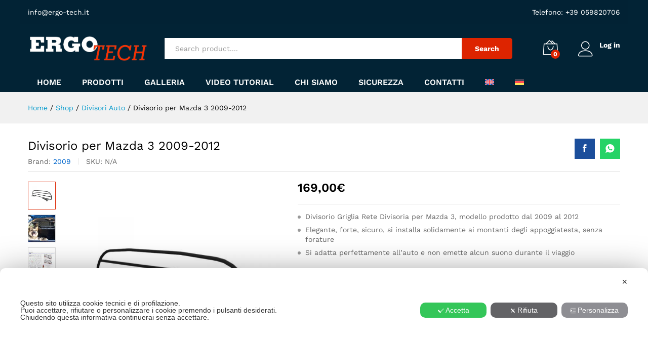

--- FILE ---
content_type: text/html; charset=UTF-8
request_url: https://ergotech-shop.com/product/divisorio-per-mazda-3-2009-2012/
body_size: 35287
content:
<!DOCTYPE html>
<html lang="it-IT" prefix="og: https://ogp.me/ns#">
<head>
    <meta charset="UTF-8">
    <meta name="viewport" content="width=device-width, initial-scale=1">
    <link rel="pingback" href="https://ergotech-shop.com/xmlrpc.php">

	<script class="map_advanced_shield" type="text/javascript" data-no-minify="1" data-no-optimize="1" data-no-defer="1" consent-skip-blocker="1" nowprocket data-cfasync="false">
var map_full_config={"config_origin":"myagileprivacy_native","mapx_ga4":0,"map_wl":0,"map_js_basedirectory":"https:\/\/ergotech-shop.com\/wp-content\/plugins\/myagileprivacy\/local-cache\/my-agile-privacy\/","map_lang_code":"it","cookie_reset_timestamp":null,"cookie_api_key_remote_id_map_active":{"google_analytics":"map_cookie_15","google_tag_manager":"map_cookie_30","google_recaptcha":"map_cookie_74","jetpack":"map_cookie_392","google_ads":"map_cookie_29","paypal":"map_cookie_172"},"cookie_api_key_remote_id_map_detectable":{"my_agile_pixel_ga":"map_cookie_407","stape":"map_cookie_469","akamai":"map_cookie_79","ally_widget":"map_cookie_478","burst_statistics":"map_cookie_479","cloudinary":"map_cookie_446","font_awesome":"map_cookie_385","matomo_on_premise":"map_cookie_404","quic_cloud":"map_cookie_435","stripe":"map_cookie_388","tabnav":"map_cookie_480","vimeo":"map_cookie_31","vik_booking":"map_cookie_420","youtube":"map_cookie_25","microsoft_ads":"map_cookie_66","active_campaign_site_tracking":"map_cookie_390","addtoany":"map_cookie_27","adobe_analytics":"map_cookie_86","adobe_fonts":"map_cookie_447","adroll":"map_cookie_96","amazon_advertising":"map_cookie_393","apple_pay":"map_cookie_442","sendinblue":"map_cookie_121","calendly":"map_cookie_403","capterra_badge":"map_cookie_454","capterra_tracking":"map_cookie_455","cleantalk":"map_cookie_461","climate_levels":"map_cookie_433","cloudflare_turnstile":"map_cookie_473","cloudflare_web_analytics":"map_cookie_439","crazyegg":"map_cookie_54","criteo":"map_cookie_9","disqus":"map_cookie_2","elfsight_widget":"map_cookie_476","facebook_messenger":"map_cookie_384","facebook_remarketing":"map_cookie_43","fareharbor":"map_cookie_453","feedaty_widget":"map_cookie_460","getresponse":"map_cookie_163","google_audience_manager_audience_extension":"map_cookie_100","google_adsense":"map_cookie_12","googlefonts":"map_cookie_33","google_maps":"map_cookie_17","google_oauth":"map_cookie_481","google_pay":"map_cookie_443","google_translate_widget":"map_cookie_417","gravatar":"map_cookie_400","hcaptcha":"map_cookie_437","hearthis_widget":"map_cookie_457","hotel_cc":"map_cookie_434","hoteldoor":"map_cookie_471","hotjar":"map_cookie_136","hubspot_analytics":"map_cookie_283","hubspot_crm":"map_cookie_450","klaviyo":"map_cookie_463","sitewit":"map_cookie_448","landbot":"map_cookie_431","leadchampion":"map_cookie_472","leadforensics":"map_cookie_440","leadfeeder_tracking":"map_cookie_418","lead_rebel":"map_cookie_449","linkedin_ads":"map_cookie_396","linkedin":"map_cookie_382","livechat":"map_cookie_42","madeep":"map_cookie_413","mailchimp_widget":"map_cookie_317","matomo_cloud":"map_cookie_405","metricool":"map_cookie_419","microsoft_clarity":"map_cookie_387","monetyzer":"map_cookie_428","mr_preno":"map_cookie_414","my_agile_pixel_fbq":"map_cookie_408","my_agile_pixel_tiktok":"map_cookie_409","Nexi":"map_cookie_445","nytroseo":"map_cookie_475","octorate":"map_cookie_412","onesignal":"map_cookie_430","open_street_map":"map_cookie_436","outbrain":"map_cookie_210","pinterest_conversion_tag":"map_cookie_395","plerdy":"map_cookie_464","poinzilla":"map_cookie_465","shopify_button":"map_cookie_458","linkedin_widget":"map_cookie_6","facebook_like":"map_cookie_3","twitter_widget":"map_cookie_5","pinterest_social_widget":"map_cookie_422","quantcast":"map_cookie_429","tik_tok":"map_cookie_406","rolex":"map_cookie_432","satispay":"map_cookie_444","scalapay_widget":"map_cookie_470","sentry":"map_cookie_438","shinystat":"map_cookie_24","simplybook":"map_cookie_425","sitebehaviour":"map_cookie_466","smartsuppchat":"map_cookie_424","smoobu_widget":"map_cookie_474","snazzy_maps":"map_cookie_423","soundcloud_widget":"map_cookie_401","statcounter":"map_cookie_462","bdow_all":"map_cookie_451","survey_monkey":"map_cookie_158","taboola":"map_cookie_220","tawkto_widget":"map_cookie_150","teads_pixel":"map_cookie_456","tik_tok_analytics":"map_cookie_452","triptease":"map_cookie_399","trustindex_widget":"map_cookie_459","trustpilot_widget":"map_cookie_397","vdo_ai":"map_cookie_441","ve_interactive":"map_cookie_398","visitortracking":"map_cookie_467","localweb_messenger":"map_cookie_410","activecampaign_widget":"map_cookie_415","google_form_widget":"map_cookie_477","widget_instagram":"map_cookie_47","widget_jotform":"map_cookie_164","mailerlite_widget":"map_cookie_416","mapbox":"map_cookie_301","spotify_widget":"map_cookie_308","tidio_chat":"map_cookie_391","wisernotify":"map_cookie_468","wistia":"map_cookie_302","yandex_metrica":"map_cookie_389","zemanta":"map_cookie_427"},"cookie_api_key_remote_id_map_blocked_without_notification":[],"map_cookies_always_allowed":[],"cookie_api_key_friendly_name_map":{"google_analytics":{"desc":"Google Analytics","is_necessary":true},"google_tag_manager":{"desc":"Google Tag Manager","is_necessary":true},"google_recaptcha":{"desc":"Google reCAPTCHA","is_necessary":true},"jetpack":{"desc":"Jetpack","is_necessary":true},"google_ads":{"desc":"Monitoraggio conversioni di Google Ads","is_necessary":true},"paypal":{"desc":"Pulsante e widget di PayPal","is_necessary":true},"my_agile_pixel_ga":{"desc":"My Agile Pixel - Google Analytics","is_necessary":true},"stape":{"desc":"Stape","is_necessary":true},"akamai":{"desc":"Akamai Content Delivery Network","is_necessary":true},"ally_widget":{"desc":"Ally","is_necessary":true},"burst_statistics":{"desc":"Burst Statistics","is_necessary":true},"cloudinary":{"desc":"Cloudinary","is_necessary":true},"font_awesome":{"desc":"Font Awesome","is_necessary":true},"matomo_on_premise":{"desc":"Matomo (On Premise)","is_necessary":true},"quic_cloud":{"desc":"QUIC.cloud","is_necessary":true},"stripe":{"desc":"Stripe","is_necessary":true},"tabnav":{"desc":"tabnav","is_necessary":true},"vimeo":{"desc":"Video Vimeo","is_necessary":true},"vik_booking":{"desc":"Vik Booking","is_necessary":true},"youtube":{"desc":"Widget Video YouTube","is_necessary":true},"microsoft_ads":{"desc":"Microsoft Advertising","is_necessary":true},"active_campaign_site_tracking":{"desc":"ActiveCampaign Site Tracking","is_necessary":true},"addtoany":{"desc":"AddToAny","is_necessary":true},"adobe_analytics":{"desc":"Adobe Analytics","is_necessary":true},"adobe_fonts":{"desc":"Adobe Fonts","is_necessary":true},"adroll":{"desc":"AdRoll","is_necessary":true},"amazon_advertising":{"desc":"Amazon Advertising","is_necessary":true},"apple_pay":{"desc":"Apple Pay","is_necessary":true},"sendinblue":{"desc":"Brevo","is_necessary":true},"calendly":{"desc":"Calendly Widget","is_necessary":true},"capterra_badge":{"desc":"Capterra Badge","is_necessary":true},"capterra_tracking":{"desc":"Capterra Tracking","is_necessary":true},"cleantalk":{"desc":"CleanTalk","is_necessary":true},"climate_levels":{"desc":"Climate Levels","is_necessary":true},"cloudflare_turnstile":{"desc":"Cloudflare Turnstile","is_necessary":true},"cloudflare_web_analytics":{"desc":"Cloudflare Web Analytics","is_necessary":true},"crazyegg":{"desc":"Crazy Egg","is_necessary":true},"criteo":{"desc":"Criteo","is_necessary":true},"disqus":{"desc":"Disqus","is_necessary":true},"elfsight_widget":{"desc":"Elfsight Widget","is_necessary":true},"facebook_messenger":{"desc":"Facebook Messenger Chat","is_necessary":true},"facebook_remarketing":{"desc":"Facebook Remarketing","is_necessary":true},"fareharbor":{"desc":"FareHarbor","is_necessary":true},"feedaty_widget":{"desc":"Feedaty widget","is_necessary":true},"getresponse":{"desc":"GetResponse","is_necessary":true},"google_audience_manager_audience_extension":{"desc":"Google Ad Manager Audience Extension","is_necessary":true},"google_adsense":{"desc":"Google AdSense","is_necessary":true},"googlefonts":{"desc":"Google Fonts","is_necessary":true},"google_maps":{"desc":"Google Maps widget","is_necessary":true},"google_oauth":{"desc":"Google OAuth","is_necessary":true},"google_pay":{"desc":"Google Pay","is_necessary":true},"google_translate_widget":{"desc":"Google Translate Widget","is_necessary":true},"gravatar":{"desc":"Gravatar","is_necessary":true},"hcaptcha":{"desc":"hCaptcha","is_necessary":true},"hearthis_widget":{"desc":"hearthis.at Widget","is_necessary":true},"hotel_cc":{"desc":"Hotel.cc","is_necessary":true},"hoteldoor":{"desc":"Hoteldoor","is_necessary":true},"hotjar":{"desc":"Hotjar Heat Maps & Recordings","is_necessary":true},"hubspot_analytics":{"desc":"HubSpot Analytics","is_necessary":true},"hubspot_crm":{"desc":"HubSpot CRM","is_necessary":true},"klaviyo":{"desc":"Klaviyo","is_necessary":true},"sitewit":{"desc":"Kliken (Sitewit)","is_necessary":true},"landbot":{"desc":"Landbot","is_necessary":true},"leadchampion":{"desc":"Lead Champion","is_necessary":true},"leadforensics":{"desc":"Lead Forensics","is_necessary":true},"leadfeeder_tracking":{"desc":"Leadfeeder Tracking","is_necessary":true},"lead_rebel":{"desc":"leadREBEL","is_necessary":true},"linkedin_ads":{"desc":"LinkedIn Ads","is_necessary":true},"linkedin":{"desc":"LinkedIn Insight Tag","is_necessary":true},"livechat":{"desc":"LiveChat Widget","is_necessary":true},"madeep":{"desc":"Madeep","is_necessary":true},"mailchimp_widget":{"desc":"MailChimp Widget","is_necessary":true},"matomo_cloud":{"desc":"Matomo (Cloud)","is_necessary":true},"metricool":{"desc":"Metricool","is_necessary":true},"microsoft_clarity":{"desc":"Microsoft Clarity","is_necessary":true},"monetyzer":{"desc":"Monetyzer","is_necessary":true},"mr_preno":{"desc":"Mr PRENO","is_necessary":true},"my_agile_pixel_fbq":{"desc":"My Agile Pixel - Facebook Remarketing","is_necessary":true},"my_agile_pixel_tiktok":{"desc":"My Agile Pixel - TikTok Pixel","is_necessary":true},"Nexi":{"desc":"Nexi","is_necessary":true},"nytroseo":{"desc":"Nytro Seo","is_necessary":true},"octorate":{"desc":"Octorate","is_necessary":true},"onesignal":{"desc":"OneSignal","is_necessary":true},"open_street_map":{"desc":"Open Street Map","is_necessary":true},"outbrain":{"desc":"Outbrain","is_necessary":true},"pinterest_conversion_tag":{"desc":"Pinterest Conversion Tag","is_necessary":true},"plerdy":{"desc":"Plerdy","is_necessary":true},"poinzilla":{"desc":"Poinzilla","is_necessary":true},"shopify_button":{"desc":"Pulsante e widget di Shopify","is_necessary":true},"linkedin_widget":{"desc":"Pulsante e widget sociali di Linkedin","is_necessary":true},"facebook_like":{"desc":"Pulsante Mi Piace e widget sociali di Facebook","is_necessary":true},"twitter_widget":{"desc":"Pulsante Tweet e widget sociali di Twitter - X","is_necessary":true},"pinterest_social_widget":{"desc":"Pulsante \u201cPin it\u201d e widget sociali di Pinterest","is_necessary":true},"quantcast":{"desc":"Quantcast Advertise","is_necessary":true},"tik_tok":{"desc":"Remarketing TikTok","is_necessary":true},"rolex":{"desc":"Rolex","is_necessary":true},"satispay":{"desc":"Satispay","is_necessary":true},"scalapay_widget":{"desc":"Scalapay","is_necessary":true},"sentry":{"desc":"Sentry","is_necessary":true},"shinystat":{"desc":"ShinyStat","is_necessary":true},"simplybook":{"desc":"SimplyBook","is_necessary":true},"sitebehaviour":{"desc":"SiteBehaviour","is_necessary":true},"smartsuppchat":{"desc":"Smartsupp","is_necessary":true},"smoobu_widget":{"desc":"Smoobu","is_necessary":true},"snazzy_maps":{"desc":"Snazzy Maps","is_necessary":true},"soundcloud_widget":{"desc":"SoundCloud Widget","is_necessary":true},"statcounter":{"desc":"Statcounter","is_necessary":true},"bdow_all":{"desc":"SumoMe \/ Bdow","is_necessary":true},"survey_monkey":{"desc":"SurveyMonkey Widget","is_necessary":true},"taboola":{"desc":"Taboola","is_necessary":true},"tawkto_widget":{"desc":"Tawk.to Widget","is_necessary":true},"teads_pixel":{"desc":"Teads Universal Pixel","is_necessary":true},"tik_tok_analytics":{"desc":"TikTok Analytics","is_necessary":true},"triptease":{"desc":"Triptease.io","is_necessary":true},"trustindex_widget":{"desc":"Trustindex widget","is_necessary":true},"trustpilot_widget":{"desc":"TrustPilot widget","is_necessary":true},"vdo_ai":{"desc":"Vdo.ai","is_necessary":true},"ve_interactive":{"desc":"Ve Interactive","is_necessary":true},"visitortracking":{"desc":"VisitorTracking","is_necessary":true},"localweb_messenger":{"desc":"Web Instant Messenger","is_necessary":true},"activecampaign_widget":{"desc":"Widget ActiveCampaign","is_necessary":true},"google_form_widget":{"desc":"Widget Google Form","is_necessary":true},"widget_instagram":{"desc":"Widget Instagram","is_necessary":true},"widget_jotform":{"desc":"Widget JotForm","is_necessary":true},"mailerlite_widget":{"desc":"Widget MailerLite","is_necessary":true},"mapbox":{"desc":"Widget Mapbox","is_necessary":true},"spotify_widget":{"desc":"Widget Spotify","is_necessary":true},"tidio_chat":{"desc":"Widget Tidio Live Chat","is_necessary":true},"wisernotify":{"desc":"Wisernotify","is_necessary":true},"wistia":{"desc":"Wistia","is_necessary":true},"yandex_metrica":{"desc":"Yandex Metrica","is_necessary":true},"zemanta":{"desc":"Zemanta","is_necessary":true}},"cookie_api_key_not_to_block":["google_analytics","google_tag_manager","google_recaptcha","jetpack","google_ads","paypal","google_analytics"],"enforce_youtube_privacy":0,"enforce_youtube_privacy_v2":0,"video_advanced_privacy":0,"manifest_assoc":{"purposes-lv.json":{"filename":"purposes-lv-1.0.22.json","version":"1.0.22"},"cookie-shield.js":{"filename":"cookie-shield-1.3.68.js","version":"1.3.68"},"purposes-sr.json":{"filename":"purposes-sr-1.0.22.json","version":"1.0.22"},"purposes-nl.json":{"filename":"purposes-nl-1.0.22.json","version":"1.0.22"},"common-tr.json":{"filename":"common-tr-1.0.22.json","version":"1.0.22"},"common-no.json":{"filename":"common-no-1.0.22.json","version":"1.0.22"},"purposes-de.json":{"filename":"purposes-de-1.0.22.json","version":"1.0.22"},"purposes-cs.json":{"filename":"purposes-cs-1.0.22.json","version":"1.0.22"},"common-sq.json":{"filename":"common-sq-1.0.22.json","version":"1.0.22"},"common-hr.json":{"filename":"common-hr-1.0.22.json","version":"1.0.22"},"common-bg.json":{"filename":"common-bg-1.0.22.json","version":"1.0.22"},"purposes-bs.json":{"filename":"purposes-bs-1.0.22.json","version":"1.0.22"},"common-sl.json":{"filename":"common-sl-1.0.22.json","version":"1.0.22"},"common-el.json":{"filename":"common-el-1.0.22.json","version":"1.0.22"},"purposes-sv.json":{"filename":"purposes-sv-1.0.22.json","version":"1.0.22"},"purposes-ca.json":{"filename":"purposes-ca-1.0.22.json","version":"1.0.22"},"common-mk.json":{"filename":"common-mk-1.0.22.json","version":"1.0.22"},"common-ro.json":{"filename":"common-ro-1.0.22.json","version":"1.0.22"},"purposes-uk.json":{"filename":"purposes-uk-1.0.22.json","version":"1.0.22"},"purposes-sl.json":{"filename":"purposes-sl-1.0.22.json","version":"1.0.22"},"common-da.json":{"filename":"common-da-1.0.22.json","version":"1.0.22"},"purposes-es.json":{"filename":"purposes-es-1.0.22.json","version":"1.0.22"},"purposes-et.json":{"filename":"purposes-et-1.0.22.json","version":"1.0.22"},"purposes-no.json":{"filename":"purposes-no-1.0.22.json","version":"1.0.22"},"common-it.json":{"filename":"common-it-1.0.22.json","version":"1.0.22"},"purposes-da.json":{"filename":"purposes-da-1.0.22.json","version":"1.0.22"},"common-es.json":{"filename":"common-es-1.0.22.json","version":"1.0.22"},"purposes-hu.json":{"filename":"purposes-hu-1.0.22.json","version":"1.0.22"},"purposes-pl.json":{"filename":"purposes-pl-1.0.22.json","version":"1.0.22"},"purposes-el.json":{"filename":"purposes-el-1.0.22.json","version":"1.0.22"},"MyAgilePrivacyIabTCF.js":{"filename":"MyAgilePrivacyIabTCF-1.0.22.js","version":"1.0.22"},"common-nl.json":{"filename":"common-nl-1.0.22.json","version":"1.0.22"},"purposes-fi.json":{"filename":"purposes-fi-1.0.22.json","version":"1.0.22"},"common-en.json":{"filename":"common-en-1.0.22.json","version":"1.0.22"},"purposes-pt.json":{"filename":"purposes-pt-1.0.22.json","version":"1.0.22"},"common-fi.json":{"filename":"common-fi-1.0.22.json","version":"1.0.22"},"common-sr.json":{"filename":"common-sr-1.0.22.json","version":"1.0.22"},"common-et.json":{"filename":"common-et-1.0.22.json","version":"1.0.22"},"common-pl.json":{"filename":"common-pl-1.0.22.json","version":"1.0.22"},"purposes-sq.json":{"filename":"purposes-sq-1.0.22.json","version":"1.0.22"},"common-cs.json":{"filename":"common-cs-1.0.22.json","version":"1.0.22"},"common-pt.json":{"filename":"common-pt-1.0.22.json","version":"1.0.22"},"common-hu.json":{"filename":"common-hu-1.0.22.json","version":"1.0.22"},"common-lv.json":{"filename":"common-lv-1.0.22.json","version":"1.0.22"},"vendor-list.json":{"filename":"vendor-list-1.0.22.json","version":"1.0.22"},"purposes-ro.json":{"filename":"purposes-ro-1.0.22.json","version":"1.0.22"},"common-sk.json":{"filename":"common-sk-1.0.22.json","version":"1.0.22"},"purposes-tr.json":{"filename":"purposes-tr-1.0.22.json","version":"1.0.22"},"common-bs.json":{"filename":"common-bs-1.0.22.json","version":"1.0.22"},"purposes-bg.json":{"filename":"purposes-bg-1.0.22.json","version":"1.0.22"},"purposes-hr.json":{"filename":"purposes-hr-1.0.22.json","version":"1.0.22"},"common-sv.json":{"filename":"common-sv-1.0.22.json","version":"1.0.22"},"googleVendors.json":{"filename":"googleVendors-1.0.22.json","version":"1.0.22"},"common-uk.json":{"filename":"common-uk-1.0.22.json","version":"1.0.22"},"purposes-ru.json":{"filename":"purposes-ru-1.0.22.json","version":"1.0.22"},"purposes-lt.json":{"filename":"purposes-lt-1.0.22.json","version":"1.0.22"},"common-lt.json":{"filename":"common-lt-1.0.22.json","version":"1.0.22"},"common-ru.json":{"filename":"common-ru-1.0.22.json","version":"1.0.22"},"purposes-en.json":{"filename":"purposes-en-1.0.22.json","version":"1.0.22"},"common-ca.json":{"filename":"common-ca-1.0.22.json","version":"1.0.22"},"purposes-mk.json":{"filename":"purposes-mk-1.0.22.json","version":"1.0.22"},"common-de.json":{"filename":"common-de-1.0.22.json","version":"1.0.22"},"purposes-fr.json":{"filename":"purposes-fr-1.0.22.json","version":"1.0.22"},"common-fr.json":{"filename":"common-fr-1.0.22.json","version":"1.0.22"},"purposes-sk.json":{"filename":"purposes-sk-1.0.22.json","version":"1.0.22"},"purposes-it.json":{"filename":"purposes-it-1.0.22.json","version":"1.0.22"}},"js_shield_url":"https:\/\/ergotech-shop.com\/wp-content\/plugins\/myagileprivacy\/local-cache\/my-agile-privacy\/cookie-shield-1.3.68.js","main_frontend_js":"https:\/\/ergotech-shop.com\/wp-content\/plugins\/myagileprivacy\/frontend\/js\/plain\/my-agile-privacy-frontend.min.js","frontend_css":["https:\/\/ergotech-shop.com\/wp-content\/plugins\/myagileprivacy\/frontend\/css\/my-agile-privacy-reset.min.css","https:\/\/ergotech-shop.com\/wp-content\/plugins\/myagileprivacy\/frontend\/css\/animate.min.css","https:\/\/ergotech-shop.com\/wp-content\/plugins\/myagileprivacy\/frontend\/css\/my-agile-privacy-frontend.min.css"],"load_iab_tcf":false,"iab_tcf_script_url":null,"enable_microsoft_cmode":null,"cmode_microsoft_default_consent_obj":null,"enable_clarity_cmode":null,"cmode_clarity_default_consent_obj":null,"enable_cmode_v2":true,"cmode_v2_implementation_type":"native","enable_cmode_url_passthrough":true,"cmode_v2_forced_off_ga4_advanced":false,"cmode_v2_default_consent_obj":{"ad_storage":"granted","ad_user_data":"granted","ad_personalization":"granted","analytics_storage":"granted"},"cmode_v2_js_on_error":true,"shield_added_pattern":{"js_patterns_src":[]},"early_gcmode":true,"frontend_regulation":"opt-in"};
var alt_mpx_settings={"caller":"MAP","map_ga_consent_checker":true};
setTimeout( function() {
												if( typeof window.MyAgilePixelProxyBeacon !== 'undefined' ) window.MyAgilePixelProxyBeacon( alt_mpx_settings );
											}, 500 );

</script>
<script class="map_advanced_shield" type="text/javascript" src="https://ergotech-shop.com/wp-content/plugins/myagileprivacy/local-cache/my-agile-privacy/cookie-shield-1.3.68.js" data-no-minify="1" data-no-optimize="1" data-no-defer="1" consent-skip-blocker="1" nowprocket data-cfasync="false"></script>
				<script>document.documentElement.className = document.documentElement.className + ' yes-js js_active js'</script>
				<link rel="preload" href="https://ergotech-shop.com/wp-content/themes/martfury/fonts/linearicons.woff2" as="font" type="font/woff2" crossorigin>
	<link rel="preload" href="https://ergotech-shop.com/wp-content/themes/martfury/fonts/eleganticons.woff2" as="font" type="font/woff2" crossorigin>
	<link rel="preload" href="https://ergotech-shop.com/wp-content/themes/martfury/fonts/ionicons.woff2" as="font" type="font/woff2" crossorigin>
	<link rel="alternate" hreflang="it" href="https://ergotech-shop.com/product/divisorio-per-mazda-3-2009-2012/" />
<link rel="alternate" hreflang="en" href="https://ergotech-shop.com/en/product/car-dog-guard-for-mazda-3/" />
<link rel="alternate" hreflang="de" href="https://ergotech-shop.com/de/product/trenngitter-fur-mazda-3-a/" />
<link rel="alternate" hreflang="x-default" href="https://ergotech-shop.com/product/divisorio-per-mazda-3-2009-2012/" />

<!-- Google Tag Manager for WordPress by gtm4wp.com -->
<script data-cfasync="false" data-pagespeed-no-defer>
	var gtm4wp_datalayer_name = "dataLayer";
	var dataLayer = dataLayer || [];
	const gtm4wp_use_sku_instead = 0;
	const gtm4wp_currency = 'EUR';
	const gtm4wp_product_per_impression = 10;
	const gtm4wp_clear_ecommerce = false;
	const gtm4wp_datalayer_max_timeout = 2000;
</script>
<!-- End Google Tag Manager for WordPress by gtm4wp.com -->
<!-- Ottimizzazione per i motori di ricerca di Rank Math - https://rankmath.com/ -->
<title>Divisorio per Mazda 3 2009-2012 - Ergotech</title>
<meta name="description" content="Divisorio per Mazda 3 (2009-2012) adatto al trasporto di cani e bagagli. Questa griglia divisoria è elegante, forte, sicura e non emette rumori"/>
<meta name="robots" content="follow, index, max-snippet:-1, max-video-preview:-1, max-image-preview:large"/>
<link rel="canonical" href="https://ergotech-shop.com/product/divisorio-per-mazda-3-2009-2012/" />
<meta property="og:locale" content="it_IT" />
<meta property="og:type" content="product" />
<meta property="og:title" content="Divisorio per Mazda 3 2009-2012 - Ergotech" />
<meta property="og:description" content="Divisorio per Mazda 3 (2009-2012) adatto al trasporto di cani e bagagli. Questa griglia divisoria è elegante, forte, sicura e non emette rumori" />
<meta property="og:url" content="https://ergotech-shop.com/product/divisorio-per-mazda-3-2009-2012/" />
<meta property="og:site_name" content="Ergotech" />
<meta property="og:updated_time" content="2025-04-16T20:36:55+02:00" />
<meta property="og:image" content="https://ergotech-shop.com/wp-content/uploads/2021/09/Griglia-Divisoria-per-Mazda-3.jpg" />
<meta property="og:image:secure_url" content="https://ergotech-shop.com/wp-content/uploads/2021/09/Griglia-Divisoria-per-Mazda-3.jpg" />
<meta property="og:image:width" content="800" />
<meta property="og:image:height" content="800" />
<meta property="og:image:alt" content="Griglia Divisoria per Mazda 3" />
<meta property="og:image:type" content="image/jpeg" />
<meta property="product:availability" content="instock" />
<meta name="twitter:card" content="summary_large_image" />
<meta name="twitter:title" content="Divisorio per Mazda 3 2009-2012 - Ergotech" />
<meta name="twitter:description" content="Divisorio per Mazda 3 (2009-2012) adatto al trasporto di cani e bagagli. Questa griglia divisoria è elegante, forte, sicura e non emette rumori" />
<meta name="twitter:image" content="https://ergotech-shop.com/wp-content/uploads/2021/09/Griglia-Divisoria-per-Mazda-3.jpg" />
<meta name="twitter:label1" content="Prezzo" />
<meta name="twitter:data1" content="169,00&euro;" />
<meta name="twitter:label2" content="Disponibilità" />
<meta name="twitter:data2" content="In stock" />
<script type="application/ld+json" class="rank-math-schema">{"@context":"https://schema.org","@graph":[{"@type":"Place","@id":"https://ergotech-shop.com/#place","address":{"@type":"PostalAddress","streetAddress":"Via Mons. G. Pistoni, 51","addressLocality":"Modena","addressRegion":"Emilia Romagna","postalCode":"41123","addressCountry":"Italia"}},{"@type":["AutoPartsStore","Organization"],"@id":"https://ergotech-shop.com/#organization","name":"Ergotech","url":"https://ergotech-shop.com","email":"info@ergo-tech.it","address":{"@type":"PostalAddress","streetAddress":"Via Mons. G. Pistoni, 51","addressLocality":"Modena","addressRegion":"Emilia Romagna","postalCode":"41123","addressCountry":"Italia"},"logo":{"@type":"ImageObject","@id":"https://ergotech-shop.com/#logo","url":"https://ergotech-shop.com/wp-content/uploads/2021/10/logo-nero-1.png","contentUrl":"https://ergotech-shop.com/wp-content/uploads/2021/10/logo-nero-1.png","caption":"Ergotech","inLanguage":"it-IT","width":"300","height":"71"},"openingHours":["Monday,Tuesday,Wednesday,Thursday,Friday,Saturday,Sunday 09:00-17:00"],"location":{"@id":"https://ergotech-shop.com/#place"},"image":{"@id":"https://ergotech-shop.com/#logo"},"telephone":"+39 059820706"},{"@type":"WebSite","@id":"https://ergotech-shop.com/#website","url":"https://ergotech-shop.com","name":"Ergotech","publisher":{"@id":"https://ergotech-shop.com/#organization"},"inLanguage":"it-IT"},{"@type":"ImageObject","@id":"https://ergotech-shop.com/wp-content/uploads/2021/09/Griglia-Divisoria-per-Mazda-3.jpg","url":"https://ergotech-shop.com/wp-content/uploads/2021/09/Griglia-Divisoria-per-Mazda-3.jpg","width":"800","height":"800","caption":"Griglia Divisoria per Mazda 3","inLanguage":"it-IT"},{"@type":"ItemPage","@id":"https://ergotech-shop.com/product/divisorio-per-mazda-3-2009-2012/#webpage","url":"https://ergotech-shop.com/product/divisorio-per-mazda-3-2009-2012/","name":"Divisorio per Mazda 3 2009-2012 - Ergotech","datePublished":"2021-09-22T10:49:59+02:00","dateModified":"2025-04-16T20:36:55+02:00","isPartOf":{"@id":"https://ergotech-shop.com/#website"},"primaryImageOfPage":{"@id":"https://ergotech-shop.com/wp-content/uploads/2021/09/Griglia-Divisoria-per-Mazda-3.jpg"},"inLanguage":"it-IT"},{"@type":"Product","name":"Divisorio per Mazda 3 2009-2012 - Ergotech","description":"Divisorio per Mazda 3 (2009-2012) adatto al trasporto di cani e bagagli. Questa griglia divisoria \u00e8 elegante, forte, sicura e non emette rumori","category":"Divisori Auto","mainEntityOfPage":{"@id":"https://ergotech-shop.com/product/divisorio-per-mazda-3-2009-2012/#webpage"},"image":[{"@type":"ImageObject","url":"https://ergotech-shop.com/wp-content/uploads/2021/09/Griglia-Divisoria-per-Mazda-3.jpg","height":"800","width":"800"},{"@type":"ImageObject","url":"https://ergotech-shop.com/wp-content/uploads/2021/07/Griglia-Divisoria-Ergotech.jpg","height":"720","width":"1280"},{"@type":"ImageObject","url":"https://ergotech-shop.com/wp-content/uploads/2021/07/Istruzioni-Divisorio.jpg","height":"800","width":"800"}],"offers":{"@type":"Offer","price":"169.00","priceValidUntil":"2027-12-31","priceSpecification":{"price":"169.00","priceCurrency":"EUR","valueAddedTaxIncluded":"true"},"priceCurrency":"EUR","availability":"http://schema.org/InStock","seller":{"@type":"Organization","@id":"https://ergotech-shop.com/","name":"Ergotech","url":"https://ergotech-shop.com","logo":"https://ergotech-shop.com/wp-content/uploads/2021/10/logo-nero-1.png"},"url":"https://ergotech-shop.com/product/divisorio-per-mazda-3-2009-2012/"},"additionalProperty":[{"@type":"PropertyValue","name":"modello","value":"Mazda 3"},{"@type":"PropertyValue","name":"anno","value":"2009-2012"},{"@type":"PropertyValue","name":"compatibilita-cappelliera","value":"S\u00ec"},{"@type":"PropertyValue","name":"altre-info","value":"Quando \u00e8 stato testato ha superato positivamente il Crash-Test previsto dalla Norma-DIN Tedesca.\nIl divisorio RDA \u00e8 stato scelto anche dalla POLIZIA ITALIANA!"},{"@type":"PropertyValue","name":"garanzia","value":"Garantito 2 anni e tutelato dalla clausola \"Soddisfatti o rimborsati\" estesa ad un mese dall'acquisto online (vale la data di ricevimento)!"}],"@id":"https://ergotech-shop.com/product/divisorio-per-mazda-3-2009-2012/#richSnippet"}]}</script>
<!-- /Rank Math WordPress SEO plugin -->

<link rel='dns-prefetch' href='//cdn.jsdelivr.net' />
<link rel="alternate" type="application/rss+xml" title="Ergotech &raquo; Feed" href="https://ergotech-shop.com/feed/" />
<link rel="alternate" type="application/rss+xml" title="Ergotech &raquo; Feed dei commenti" href="https://ergotech-shop.com/comments/feed/" />
<link rel="alternate" title="oEmbed (JSON)" type="application/json+oembed" href="https://ergotech-shop.com/wp-json/oembed/1.0/embed?url=https%3A%2F%2Fergotech-shop.com%2Fproduct%2Fdivisorio-per-mazda-3-2009-2012%2F" />
<link rel="alternate" title="oEmbed (XML)" type="text/xml+oembed" href="https://ergotech-shop.com/wp-json/oembed/1.0/embed?url=https%3A%2F%2Fergotech-shop.com%2Fproduct%2Fdivisorio-per-mazda-3-2009-2012%2F&#038;format=xml" />
<style id='wp-img-auto-sizes-contain-inline-css' type='text/css'>
img:is([sizes=auto i],[sizes^="auto," i]){contain-intrinsic-size:3000px 1500px}
/*# sourceURL=wp-img-auto-sizes-contain-inline-css */
</style>
<link rel='stylesheet' id='my-agile-privacy-reset-css' href='https://ergotech-shop.com/wp-content/plugins/myagileprivacy/frontend/css/my-agile-privacy-reset.min.css?ver=3.2.5' type='text/css' media='all' />
<link rel='stylesheet' id='my-agile-privacy-animate-css' href='https://ergotech-shop.com/wp-content/plugins/myagileprivacy/frontend/css/animate.min.css?ver=3.2.5' type='text/css' media='all' />
<link rel='stylesheet' id='my-agile-privacy-css' href='https://ergotech-shop.com/wp-content/plugins/myagileprivacy/frontend/css/my-agile-privacy-frontend.min.css?ver=3.2.5' type='text/css' media='all' />
<style id='wp-emoji-styles-inline-css' type='text/css'>

	img.wp-smiley, img.emoji {
		display: inline !important;
		border: none !important;
		box-shadow: none !important;
		height: 1em !important;
		width: 1em !important;
		margin: 0 0.07em !important;
		vertical-align: -0.1em !important;
		background: none !important;
		padding: 0 !important;
	}
/*# sourceURL=wp-emoji-styles-inline-css */
</style>
<link rel='stylesheet' id='wp-block-library-css' href='https://ergotech-shop.com/wp-includes/css/dist/block-library/style.min.css?ver=6.9' type='text/css' media='all' />
<style id='wp-block-library-theme-inline-css' type='text/css'>
.wp-block-audio :where(figcaption){color:#555;font-size:13px;text-align:center}.is-dark-theme .wp-block-audio :where(figcaption){color:#ffffffa6}.wp-block-audio{margin:0 0 1em}.wp-block-code{border:1px solid #ccc;border-radius:4px;font-family:Menlo,Consolas,monaco,monospace;padding:.8em 1em}.wp-block-embed :where(figcaption){color:#555;font-size:13px;text-align:center}.is-dark-theme .wp-block-embed :where(figcaption){color:#ffffffa6}.wp-block-embed{margin:0 0 1em}.blocks-gallery-caption{color:#555;font-size:13px;text-align:center}.is-dark-theme .blocks-gallery-caption{color:#ffffffa6}:root :where(.wp-block-image figcaption){color:#555;font-size:13px;text-align:center}.is-dark-theme :root :where(.wp-block-image figcaption){color:#ffffffa6}.wp-block-image{margin:0 0 1em}.wp-block-pullquote{border-bottom:4px solid;border-top:4px solid;color:currentColor;margin-bottom:1.75em}.wp-block-pullquote :where(cite),.wp-block-pullquote :where(footer),.wp-block-pullquote__citation{color:currentColor;font-size:.8125em;font-style:normal;text-transform:uppercase}.wp-block-quote{border-left:.25em solid;margin:0 0 1.75em;padding-left:1em}.wp-block-quote cite,.wp-block-quote footer{color:currentColor;font-size:.8125em;font-style:normal;position:relative}.wp-block-quote:where(.has-text-align-right){border-left:none;border-right:.25em solid;padding-left:0;padding-right:1em}.wp-block-quote:where(.has-text-align-center){border:none;padding-left:0}.wp-block-quote.is-large,.wp-block-quote.is-style-large,.wp-block-quote:where(.is-style-plain){border:none}.wp-block-search .wp-block-search__label{font-weight:700}.wp-block-search__button{border:1px solid #ccc;padding:.375em .625em}:where(.wp-block-group.has-background){padding:1.25em 2.375em}.wp-block-separator.has-css-opacity{opacity:.4}.wp-block-separator{border:none;border-bottom:2px solid;margin-left:auto;margin-right:auto}.wp-block-separator.has-alpha-channel-opacity{opacity:1}.wp-block-separator:not(.is-style-wide):not(.is-style-dots){width:100px}.wp-block-separator.has-background:not(.is-style-dots){border-bottom:none;height:1px}.wp-block-separator.has-background:not(.is-style-wide):not(.is-style-dots){height:2px}.wp-block-table{margin:0 0 1em}.wp-block-table td,.wp-block-table th{word-break:normal}.wp-block-table :where(figcaption){color:#555;font-size:13px;text-align:center}.is-dark-theme .wp-block-table :where(figcaption){color:#ffffffa6}.wp-block-video :where(figcaption){color:#555;font-size:13px;text-align:center}.is-dark-theme .wp-block-video :where(figcaption){color:#ffffffa6}.wp-block-video{margin:0 0 1em}:root :where(.wp-block-template-part.has-background){margin-bottom:0;margin-top:0;padding:1.25em 2.375em}
/*# sourceURL=/wp-includes/css/dist/block-library/theme.min.css */
</style>
<style id='classic-theme-styles-inline-css' type='text/css'>
/*! This file is auto-generated */
.wp-block-button__link{color:#fff;background-color:#32373c;border-radius:9999px;box-shadow:none;text-decoration:none;padding:calc(.667em + 2px) calc(1.333em + 2px);font-size:1.125em}.wp-block-file__button{background:#32373c;color:#fff;text-decoration:none}
/*# sourceURL=/wp-includes/css/classic-themes.min.css */
</style>
<link rel='stylesheet' id='jquery-selectBox-css' href='https://ergotech-shop.com/wp-content/plugins/yith-woocommerce-wishlist/assets/css/jquery.selectBox.css?ver=1.2.0' type='text/css' media='all' />
<link rel='stylesheet' id='woocommerce_prettyPhoto_css-css' href='//ergotech-shop.com/wp-content/plugins/woocommerce/assets/css/prettyPhoto.css?ver=3.1.6' type='text/css' media='all' />
<link rel='stylesheet' id='yith-wcwl-main-css' href='https://ergotech-shop.com/wp-content/plugins/yith-woocommerce-wishlist/assets/css/style.css?ver=4.11.0' type='text/css' media='all' />
<style id='yith-wcwl-main-inline-css' type='text/css'>
 :root { --rounded-corners-radius: 16px; --add-to-cart-rounded-corners-radius: 16px; --color-headers-background: #F4F4F4; --feedback-duration: 3s } 
 :root { --rounded-corners-radius: 16px; --add-to-cart-rounded-corners-radius: 16px; --color-headers-background: #F4F4F4; --feedback-duration: 3s } 
/*# sourceURL=yith-wcwl-main-inline-css */
</style>
<style id='global-styles-inline-css' type='text/css'>
:root{--wp--preset--aspect-ratio--square: 1;--wp--preset--aspect-ratio--4-3: 4/3;--wp--preset--aspect-ratio--3-4: 3/4;--wp--preset--aspect-ratio--3-2: 3/2;--wp--preset--aspect-ratio--2-3: 2/3;--wp--preset--aspect-ratio--16-9: 16/9;--wp--preset--aspect-ratio--9-16: 9/16;--wp--preset--color--black: #000000;--wp--preset--color--cyan-bluish-gray: #abb8c3;--wp--preset--color--white: #ffffff;--wp--preset--color--pale-pink: #f78da7;--wp--preset--color--vivid-red: #cf2e2e;--wp--preset--color--luminous-vivid-orange: #ff6900;--wp--preset--color--luminous-vivid-amber: #fcb900;--wp--preset--color--light-green-cyan: #7bdcb5;--wp--preset--color--vivid-green-cyan: #00d084;--wp--preset--color--pale-cyan-blue: #8ed1fc;--wp--preset--color--vivid-cyan-blue: #0693e3;--wp--preset--color--vivid-purple: #9b51e0;--wp--preset--gradient--vivid-cyan-blue-to-vivid-purple: linear-gradient(135deg,rgb(6,147,227) 0%,rgb(155,81,224) 100%);--wp--preset--gradient--light-green-cyan-to-vivid-green-cyan: linear-gradient(135deg,rgb(122,220,180) 0%,rgb(0,208,130) 100%);--wp--preset--gradient--luminous-vivid-amber-to-luminous-vivid-orange: linear-gradient(135deg,rgb(252,185,0) 0%,rgb(255,105,0) 100%);--wp--preset--gradient--luminous-vivid-orange-to-vivid-red: linear-gradient(135deg,rgb(255,105,0) 0%,rgb(207,46,46) 100%);--wp--preset--gradient--very-light-gray-to-cyan-bluish-gray: linear-gradient(135deg,rgb(238,238,238) 0%,rgb(169,184,195) 100%);--wp--preset--gradient--cool-to-warm-spectrum: linear-gradient(135deg,rgb(74,234,220) 0%,rgb(151,120,209) 20%,rgb(207,42,186) 40%,rgb(238,44,130) 60%,rgb(251,105,98) 80%,rgb(254,248,76) 100%);--wp--preset--gradient--blush-light-purple: linear-gradient(135deg,rgb(255,206,236) 0%,rgb(152,150,240) 100%);--wp--preset--gradient--blush-bordeaux: linear-gradient(135deg,rgb(254,205,165) 0%,rgb(254,45,45) 50%,rgb(107,0,62) 100%);--wp--preset--gradient--luminous-dusk: linear-gradient(135deg,rgb(255,203,112) 0%,rgb(199,81,192) 50%,rgb(65,88,208) 100%);--wp--preset--gradient--pale-ocean: linear-gradient(135deg,rgb(255,245,203) 0%,rgb(182,227,212) 50%,rgb(51,167,181) 100%);--wp--preset--gradient--electric-grass: linear-gradient(135deg,rgb(202,248,128) 0%,rgb(113,206,126) 100%);--wp--preset--gradient--midnight: linear-gradient(135deg,rgb(2,3,129) 0%,rgb(40,116,252) 100%);--wp--preset--font-size--small: 13px;--wp--preset--font-size--medium: 20px;--wp--preset--font-size--large: 36px;--wp--preset--font-size--x-large: 42px;--wp--preset--spacing--20: 0.44rem;--wp--preset--spacing--30: 0.67rem;--wp--preset--spacing--40: 1rem;--wp--preset--spacing--50: 1.5rem;--wp--preset--spacing--60: 2.25rem;--wp--preset--spacing--70: 3.38rem;--wp--preset--spacing--80: 5.06rem;--wp--preset--shadow--natural: 6px 6px 9px rgba(0, 0, 0, 0.2);--wp--preset--shadow--deep: 12px 12px 50px rgba(0, 0, 0, 0.4);--wp--preset--shadow--sharp: 6px 6px 0px rgba(0, 0, 0, 0.2);--wp--preset--shadow--outlined: 6px 6px 0px -3px rgb(255, 255, 255), 6px 6px rgb(0, 0, 0);--wp--preset--shadow--crisp: 6px 6px 0px rgb(0, 0, 0);}:where(.is-layout-flex){gap: 0.5em;}:where(.is-layout-grid){gap: 0.5em;}body .is-layout-flex{display: flex;}.is-layout-flex{flex-wrap: wrap;align-items: center;}.is-layout-flex > :is(*, div){margin: 0;}body .is-layout-grid{display: grid;}.is-layout-grid > :is(*, div){margin: 0;}:where(.wp-block-columns.is-layout-flex){gap: 2em;}:where(.wp-block-columns.is-layout-grid){gap: 2em;}:where(.wp-block-post-template.is-layout-flex){gap: 1.25em;}:where(.wp-block-post-template.is-layout-grid){gap: 1.25em;}.has-black-color{color: var(--wp--preset--color--black) !important;}.has-cyan-bluish-gray-color{color: var(--wp--preset--color--cyan-bluish-gray) !important;}.has-white-color{color: var(--wp--preset--color--white) !important;}.has-pale-pink-color{color: var(--wp--preset--color--pale-pink) !important;}.has-vivid-red-color{color: var(--wp--preset--color--vivid-red) !important;}.has-luminous-vivid-orange-color{color: var(--wp--preset--color--luminous-vivid-orange) !important;}.has-luminous-vivid-amber-color{color: var(--wp--preset--color--luminous-vivid-amber) !important;}.has-light-green-cyan-color{color: var(--wp--preset--color--light-green-cyan) !important;}.has-vivid-green-cyan-color{color: var(--wp--preset--color--vivid-green-cyan) !important;}.has-pale-cyan-blue-color{color: var(--wp--preset--color--pale-cyan-blue) !important;}.has-vivid-cyan-blue-color{color: var(--wp--preset--color--vivid-cyan-blue) !important;}.has-vivid-purple-color{color: var(--wp--preset--color--vivid-purple) !important;}.has-black-background-color{background-color: var(--wp--preset--color--black) !important;}.has-cyan-bluish-gray-background-color{background-color: var(--wp--preset--color--cyan-bluish-gray) !important;}.has-white-background-color{background-color: var(--wp--preset--color--white) !important;}.has-pale-pink-background-color{background-color: var(--wp--preset--color--pale-pink) !important;}.has-vivid-red-background-color{background-color: var(--wp--preset--color--vivid-red) !important;}.has-luminous-vivid-orange-background-color{background-color: var(--wp--preset--color--luminous-vivid-orange) !important;}.has-luminous-vivid-amber-background-color{background-color: var(--wp--preset--color--luminous-vivid-amber) !important;}.has-light-green-cyan-background-color{background-color: var(--wp--preset--color--light-green-cyan) !important;}.has-vivid-green-cyan-background-color{background-color: var(--wp--preset--color--vivid-green-cyan) !important;}.has-pale-cyan-blue-background-color{background-color: var(--wp--preset--color--pale-cyan-blue) !important;}.has-vivid-cyan-blue-background-color{background-color: var(--wp--preset--color--vivid-cyan-blue) !important;}.has-vivid-purple-background-color{background-color: var(--wp--preset--color--vivid-purple) !important;}.has-black-border-color{border-color: var(--wp--preset--color--black) !important;}.has-cyan-bluish-gray-border-color{border-color: var(--wp--preset--color--cyan-bluish-gray) !important;}.has-white-border-color{border-color: var(--wp--preset--color--white) !important;}.has-pale-pink-border-color{border-color: var(--wp--preset--color--pale-pink) !important;}.has-vivid-red-border-color{border-color: var(--wp--preset--color--vivid-red) !important;}.has-luminous-vivid-orange-border-color{border-color: var(--wp--preset--color--luminous-vivid-orange) !important;}.has-luminous-vivid-amber-border-color{border-color: var(--wp--preset--color--luminous-vivid-amber) !important;}.has-light-green-cyan-border-color{border-color: var(--wp--preset--color--light-green-cyan) !important;}.has-vivid-green-cyan-border-color{border-color: var(--wp--preset--color--vivid-green-cyan) !important;}.has-pale-cyan-blue-border-color{border-color: var(--wp--preset--color--pale-cyan-blue) !important;}.has-vivid-cyan-blue-border-color{border-color: var(--wp--preset--color--vivid-cyan-blue) !important;}.has-vivid-purple-border-color{border-color: var(--wp--preset--color--vivid-purple) !important;}.has-vivid-cyan-blue-to-vivid-purple-gradient-background{background: var(--wp--preset--gradient--vivid-cyan-blue-to-vivid-purple) !important;}.has-light-green-cyan-to-vivid-green-cyan-gradient-background{background: var(--wp--preset--gradient--light-green-cyan-to-vivid-green-cyan) !important;}.has-luminous-vivid-amber-to-luminous-vivid-orange-gradient-background{background: var(--wp--preset--gradient--luminous-vivid-amber-to-luminous-vivid-orange) !important;}.has-luminous-vivid-orange-to-vivid-red-gradient-background{background: var(--wp--preset--gradient--luminous-vivid-orange-to-vivid-red) !important;}.has-very-light-gray-to-cyan-bluish-gray-gradient-background{background: var(--wp--preset--gradient--very-light-gray-to-cyan-bluish-gray) !important;}.has-cool-to-warm-spectrum-gradient-background{background: var(--wp--preset--gradient--cool-to-warm-spectrum) !important;}.has-blush-light-purple-gradient-background{background: var(--wp--preset--gradient--blush-light-purple) !important;}.has-blush-bordeaux-gradient-background{background: var(--wp--preset--gradient--blush-bordeaux) !important;}.has-luminous-dusk-gradient-background{background: var(--wp--preset--gradient--luminous-dusk) !important;}.has-pale-ocean-gradient-background{background: var(--wp--preset--gradient--pale-ocean) !important;}.has-electric-grass-gradient-background{background: var(--wp--preset--gradient--electric-grass) !important;}.has-midnight-gradient-background{background: var(--wp--preset--gradient--midnight) !important;}.has-small-font-size{font-size: var(--wp--preset--font-size--small) !important;}.has-medium-font-size{font-size: var(--wp--preset--font-size--medium) !important;}.has-large-font-size{font-size: var(--wp--preset--font-size--large) !important;}.has-x-large-font-size{font-size: var(--wp--preset--font-size--x-large) !important;}
:where(.wp-block-post-template.is-layout-flex){gap: 1.25em;}:where(.wp-block-post-template.is-layout-grid){gap: 1.25em;}
:where(.wp-block-term-template.is-layout-flex){gap: 1.25em;}:where(.wp-block-term-template.is-layout-grid){gap: 1.25em;}
:where(.wp-block-columns.is-layout-flex){gap: 2em;}:where(.wp-block-columns.is-layout-grid){gap: 2em;}
:root :where(.wp-block-pullquote){font-size: 1.5em;line-height: 1.6;}
/*# sourceURL=global-styles-inline-css */
</style>
<link rel='stylesheet' id='woocommerce-general-css' href='https://ergotech-shop.com/wp-content/plugins/woocommerce/assets/css/woocommerce.css?ver=10.4.3' type='text/css' media='all' />
<style id='woocommerce-inline-inline-css' type='text/css'>
.woocommerce form .form-row .required { visibility: visible; }
/*# sourceURL=woocommerce-inline-inline-css */
</style>
<link rel='stylesheet' id='wpml-legacy-horizontal-list-0-css' href='https://ergotech-shop.com/wp-content/plugins/sitepress-multilingual-cms/templates/language-switchers/legacy-list-horizontal/style.min.css?ver=1' type='text/css' media='all' />
<style id='wpml-legacy-horizontal-list-0-inline-css' type='text/css'>
.wpml-ls-statics-footer a, .wpml-ls-statics-footer .wpml-ls-sub-menu a, .wpml-ls-statics-footer .wpml-ls-sub-menu a:link, .wpml-ls-statics-footer li:not(.wpml-ls-current-language) .wpml-ls-link, .wpml-ls-statics-footer li:not(.wpml-ls-current-language) .wpml-ls-link:link {color:#444444;background-color:#ffffff;}.wpml-ls-statics-footer .wpml-ls-sub-menu a:hover,.wpml-ls-statics-footer .wpml-ls-sub-menu a:focus, .wpml-ls-statics-footer .wpml-ls-sub-menu a:link:hover, .wpml-ls-statics-footer .wpml-ls-sub-menu a:link:focus {color:#000000;background-color:#eeeeee;}.wpml-ls-statics-footer .wpml-ls-current-language > a {color:#444444;background-color:#ffffff;}.wpml-ls-statics-footer .wpml-ls-current-language:hover>a, .wpml-ls-statics-footer .wpml-ls-current-language>a:focus {color:#000000;background-color:#eeeeee;}
/*# sourceURL=wpml-legacy-horizontal-list-0-inline-css */
</style>
<link rel='stylesheet' id='wpml-menu-item-0-css' href='https://ergotech-shop.com/wp-content/plugins/sitepress-multilingual-cms/templates/language-switchers/menu-item/style.min.css?ver=1' type='text/css' media='all' />
<link rel='stylesheet' id='gateway-css' href='https://ergotech-shop.com/wp-content/plugins/woocommerce-paypal-payments/modules/ppcp-button/assets/css/gateway.css?ver=3.3.1' type='text/css' media='all' />
<link rel='stylesheet' id='brands-styles-css' href='https://ergotech-shop.com/wp-content/plugins/woocommerce/assets/css/brands.css?ver=10.4.3' type='text/css' media='all' />
<link rel='stylesheet' id='parente2-style-css' href='https://ergotech-shop.com/wp-content/themes/martfury/style.css?ver=6.9' type='text/css' media='all' />
<link rel='stylesheet' id='childe2-style-css' href='https://ergotech-shop.com/wp-content/themes/Ergotech/style.css?ver=6.9' type='text/css' media='all' />
<link rel='stylesheet' id='select2-css-css' href='https://cdn.jsdelivr.net/npm/select2@4.1.0-rc.0/dist/css/select2.min.css?ver=4.1.0-rc.0' type='text/css' media='all' />
<link rel='stylesheet' id='custom-css-css' href='https://ergotech-shop.com/wp-content/themes/Ergotech/custom.css?ver=6.9' type='text/css' media='all' />
<link rel='stylesheet' id='martfury-fonts-css' href='https://fonts.googleapis.com/css?family=Work+Sans%3A300%2C400%2C500%2C600%2C700%7CLibre+Baskerville%3A400%2C700&#038;subset=latin%2Clatin-ext&#038;ver=20170801' type='text/css' media='all' class=" map_do_not_touch" />
<link rel='stylesheet' id='linearicons-css' href='https://ergotech-shop.com/wp-content/themes/martfury/css/linearicons.min.css?ver=1.0.0' type='text/css' media='all' />
<link rel='stylesheet' id='ionicons-css' href='https://ergotech-shop.com/wp-content/themes/martfury/css/ionicons.min.css?ver=2.0.0' type='text/css' media='all' />
<link rel='stylesheet' id='eleganticons-css' href='https://ergotech-shop.com/wp-content/themes/martfury/css/eleganticons.min.css?ver=1.0.0' type='text/css' media='all' />
<link rel='stylesheet' id='font-awesome-css' href='https://ergotech-shop.com/wp-content/plugins/elementor/assets/lib/font-awesome/css/font-awesome.min.css?ver=4.7.0' type='text/css' media='all' />
<style id='font-awesome-inline-css' type='text/css'>
[data-font="FontAwesome"]:before {font-family: 'FontAwesome' !important;content: attr(data-icon) !important;speak: none !important;font-weight: normal !important;font-variant: normal !important;text-transform: none !important;line-height: 1 !important;font-style: normal !important;-webkit-font-smoothing: antialiased !important;-moz-osx-font-smoothing: grayscale !important;}
/*# sourceURL=font-awesome-inline-css */
</style>
<link rel='stylesheet' id='bootstrap-css' href='https://ergotech-shop.com/wp-content/themes/martfury/css/bootstrap.min.css?ver=3.3.7' type='text/css' media='all' />
<link rel='stylesheet' id='martfury-css' href='https://ergotech-shop.com/wp-content/themes/martfury/style.css?ver=20221213' type='text/css' media='all' />
<style id='martfury-inline-css' type='text/css'>
	/* Color Scheme */

	/* Color */

	body {
		--mf-primary-color: #dd2400;
		--mf-background-primary-color: #dd2400;
		--mf-border-primary-color: #dd2400;
	}

	.widget_shopping_cart_content .woocommerce-mini-cart__buttons .checkout,
	 .header-layout-4 .topbar:not(.header-bar),
	 .header-layout-3 .topbar:not(.header-bar){
		background-color: #ce1500;
	}


/*# sourceURL=martfury-inline-css */
</style>
<link rel='stylesheet' id='photoswipe-css' href='https://ergotech-shop.com/wp-content/plugins/woocommerce/assets/css/photoswipe/photoswipe.min.css?ver=10.4.3' type='text/css' media='all' />
<link rel='stylesheet' id='photoswipe-default-skin-css' href='https://ergotech-shop.com/wp-content/plugins/woocommerce/assets/css/photoswipe/default-skin/default-skin.min.css?ver=10.4.3' type='text/css' media='all' />
<link rel='stylesheet' id='martfury-product-bought-together-css' href='https://ergotech-shop.com/wp-content/themes/martfury/inc/modules/product-bought-together/assets/product-bought-together.css?ver=1.0.0' type='text/css' media='all' />
<script type="text/template" id="tmpl-variation-template">
	<div class="woocommerce-variation-description">{{{ data.variation.variation_description }}}</div>
	<div class="woocommerce-variation-price">{{{ data.variation.price_html }}}</div>
	<div class="woocommerce-variation-availability">{{{ data.variation.availability_html }}}</div>
</script>
<script type="text/template" id="tmpl-unavailable-variation-template">
	<p role="alert">Questo prodotto non è disponibile. Scegli un&#039;altra combinazione.</p>
</script>
<script type="text/javascript" src="https://ergotech-shop.com/wp-includes/js/jquery/jquery.min.js?ver=3.7.1" id="jquery-core-js"></script>
<script type="text/javascript" src="https://ergotech-shop.com/wp-includes/js/jquery/jquery-migrate.min.js?ver=3.4.1" id="jquery-migrate-js"></script>
<script type="text/javascript" src="https://ergotech-shop.com/wp-content/plugins/myagileprivacy/frontend/js/anime.min.js?ver=3.2.5" id="my-agile-privacy-anime-js"></script>
<script type="text/javascript" id="my-agile-privacy-js-extra" data-no-minify="1" data-no-optimize="1" data-no-defer="1" consent-skip-blocker="1" nowprocket="1" data-cfasync="false">
/* <![CDATA[ */
var map_cookiebar_settings = {"logged_in_and_admin":"","verbose_remote_log":"","internal_debug":"","notify_div_id":"#my-agile-privacy-notification-area","showagain_tab":"1","notify_position_horizontal":"left","showagain_div_id":"my-agile-privacy-consent-again","blocked_content_text":"Attenzione: alcune funzionalit\u00e0 di questa pagina potrebbero essere bloccate a seguito delle tue scelte privacy.","inline_notify_color":"#444444","inline_notify_background":"#fff3cd","blocked_content_notify_auto_shutdown_time":"3000","scan_mode":"config_finished","cookie_reset_timestamp":null,"show_ntf_bar_on_not_yet_consent_choice":"","enable_microsoft_cmode":"","enable_clarity_cmode":"","enable_cmode_v2":"1","enable_cmode_url_passthrough":"1","cmode_v2_forced_off_ga4_advanced":"","map_notify_title":"0","map_first_layer_branded":"0","plugin_version":"3.2.5","parse_config_version_number":"1.3.60"};
var map_ajax = {"ajax_url":"https://ergotech-shop.com/wp-admin/admin-ajax.php","security":"e2f0e89104","force_js_learning_mode":"0","scanner_compatibility_mode":"","cookie_process_delayed_mode":"0"};
//# sourceURL=my-agile-privacy-js-extra
/* ]]> */
</script>
<script type="text/javascript" src="https://ergotech-shop.com/wp-content/plugins/myagileprivacy/frontend/js/plain/my-agile-privacy-frontend.min.js?ver=3.2.5" id="my-agile-privacy-js"></script>
<script type="text/javascript" id="wpml-cookie-js-extra">
/* <![CDATA[ */
var wpml_cookies = {"wp-wpml_current_language":{"value":"it","expires":1,"path":"/"}};
var wpml_cookies = {"wp-wpml_current_language":{"value":"it","expires":1,"path":"/"}};
//# sourceURL=wpml-cookie-js-extra
/* ]]> */
</script>
<script type="text/javascript" src="https://ergotech-shop.com/wp-content/plugins/sitepress-multilingual-cms/res/js/cookies/language-cookie.js?ver=486900" id="wpml-cookie-js" defer="defer" data-wp-strategy="defer"></script>
<script type="text/javascript" src="https://ergotech-shop.com/wp-content/plugins/woocommerce/assets/js/jquery-blockui/jquery.blockUI.min.js?ver=2.7.0-wc.10.4.3" id="wc-jquery-blockui-js" defer="defer" data-wp-strategy="defer"></script>
<script type="text/javascript" id="wc-add-to-cart-js-extra">
/* <![CDATA[ */
var wc_add_to_cart_params = {"ajax_url":"/wp-admin/admin-ajax.php","wc_ajax_url":"/?wc-ajax=%%endpoint%%","i18n_view_cart":"Visualizza carrello","cart_url":"https://ergotech-shop.com/cart/","is_cart":"","cart_redirect_after_add":"no"};
//# sourceURL=wc-add-to-cart-js-extra
/* ]]> */
</script>
<script type="text/javascript" src="https://ergotech-shop.com/wp-content/plugins/woocommerce/assets/js/frontend/add-to-cart.min.js?ver=10.4.3" id="wc-add-to-cart-js" defer="defer" data-wp-strategy="defer"></script>
<script type="text/javascript" src="https://ergotech-shop.com/wp-content/plugins/woocommerce/assets/js/zoom/jquery.zoom.min.js?ver=1.7.21-wc.10.4.3" id="wc-zoom-js" defer="defer" data-wp-strategy="defer"></script>
<script type="text/javascript" src="https://ergotech-shop.com/wp-content/plugins/woocommerce/assets/js/flexslider/jquery.flexslider.min.js?ver=2.7.2-wc.10.4.3" id="wc-flexslider-js" defer="defer" data-wp-strategy="defer"></script>
<script type="text/javascript" id="wc-single-product-js-extra">
/* <![CDATA[ */
var wc_single_product_params = {"i18n_required_rating_text":"Seleziona una valutazione","i18n_rating_options":["1 stella su 5","2 stelle su 5","3 stelle su 5","4 stelle su 5","5 stelle su 5"],"i18n_product_gallery_trigger_text":"Visualizza la galleria di immagini a schermo intero","review_rating_required":"yes","flexslider":{"rtl":false,"animation":"slide","smoothHeight":true,"directionNav":false,"controlNav":"thumbnails","slideshow":false,"animationSpeed":500,"animationLoop":false,"allowOneSlide":false},"zoom_enabled":"1","zoom_options":[],"photoswipe_enabled":"","photoswipe_options":{"shareEl":false,"closeOnScroll":false,"history":false,"hideAnimationDuration":0,"showAnimationDuration":0},"flexslider_enabled":"1"};
//# sourceURL=wc-single-product-js-extra
/* ]]> */
</script>
<script type="text/javascript" src="https://ergotech-shop.com/wp-content/plugins/woocommerce/assets/js/frontend/single-product.min.js?ver=10.4.3" id="wc-single-product-js" defer="defer" data-wp-strategy="defer"></script>
<script type="text/javascript" src="https://ergotech-shop.com/wp-content/plugins/woocommerce/assets/js/js-cookie/js.cookie.min.js?ver=2.1.4-wc.10.4.3" id="wc-js-cookie-js" defer="defer" data-wp-strategy="defer"></script>
<script type="text/javascript" id="woocommerce-js-extra">
/* <![CDATA[ */
var woocommerce_params = {"ajax_url":"/wp-admin/admin-ajax.php","wc_ajax_url":"/?wc-ajax=%%endpoint%%","i18n_password_show":"Mostra password","i18n_password_hide":"Nascondi password"};
//# sourceURL=woocommerce-js-extra
/* ]]> */
</script>
<script type="text/javascript" src="https://ergotech-shop.com/wp-content/plugins/woocommerce/assets/js/frontend/woocommerce.min.js?ver=10.4.3" id="woocommerce-js" defer="defer" data-wp-strategy="defer"></script>
<script type="text/javascript" src="https://cdn.jsdelivr.net/npm/select2@4.1.0-rc.0/dist/js/select2.min.js?ver=4.1.0-rc.0" id="select2-js-js"></script>
<script type="text/javascript" id="ajax-widget-js-extra">
/* <![CDATA[ */
var wpAjax = {"ajaxUrl":"https://ergotech-shop.com/wp-admin/admin-ajax.php"};
//# sourceURL=ajax-widget-js-extra
/* ]]> */
</script>
<script type="text/javascript" src="https://ergotech-shop.com/wp-content/themes/Ergotech/js/ajax-widget.js?ver=6.9" id="ajax-widget-js"></script>
<script type="text/javascript" src="https://ergotech-shop.com/wp-includes/js/underscore.min.js?ver=1.13.7" id="underscore-js"></script>
<script type="text/javascript" id="wp-util-js-extra">
/* <![CDATA[ */
var _wpUtilSettings = {"ajax":{"url":"/wp-admin/admin-ajax.php"}};
//# sourceURL=wp-util-js-extra
/* ]]> */
</script>
<script type="text/javascript" src="https://ergotech-shop.com/wp-includes/js/wp-util.min.js?ver=6.9" id="wp-util-js"></script>
<script type="text/javascript" id="wc-add-to-cart-variation-js-extra">
/* <![CDATA[ */
var wc_add_to_cart_variation_params = {"wc_ajax_url":"/?wc-ajax=%%endpoint%%","i18n_no_matching_variations_text":"Nessun prodotto corrisponde alla tua scelta. Prova con un'altra combinazione.","i18n_make_a_selection_text":"Seleziona le opzioni del prodotto prima di aggiungerlo al carrello.","i18n_unavailable_text":"Questo prodotto non \u00e8 disponibile. Scegli un'altra combinazione.","i18n_reset_alert_text":"La tua selezione \u00e8 stata azzerata. Seleziona le opzioni del prodotto prima di aggiungerlo al carrello."};
//# sourceURL=wc-add-to-cart-variation-js-extra
/* ]]> */
</script>
<script type="text/javascript" src="https://ergotech-shop.com/wp-content/plugins/woocommerce/assets/js/frontend/add-to-cart-variation.min.js?ver=10.4.3" id="wc-add-to-cart-variation-js" defer="defer" data-wp-strategy="defer"></script>
<script type="text/javascript" src="https://ergotech-shop.com/wp-content/themes/martfury/js/plugins/waypoints.min.js?ver=2.0.2" id="waypoints-js"></script>
<script type="text/javascript" id="martfury-product-bought-together-js-extra">
/* <![CDATA[ */
var martfuryPbt = {"currency_pos":"right","currency_symbol":"\u20ac","thousand_sep":".","decimal_sep":",","price_decimals":"2","check_all":"","pbt_alert":"Please select a purchasable variation for [name] before adding this product to the cart.","pbt_alert_multiple":"Please select a purchasable variation for the selected variable products before adding them to the cart."};
//# sourceURL=martfury-product-bought-together-js-extra
/* ]]> */
</script>
<script type="text/javascript" src="https://ergotech-shop.com/wp-content/themes/martfury/inc/modules/product-bought-together/assets/product-bought-together.js?ver=1.0.0" id="martfury-product-bought-together-js"></script>
<script type="text/javascript" id="wc-cart-fragments-js-extra">
/* <![CDATA[ */
var wc_cart_fragments_params = {"ajax_url":"/wp-admin/admin-ajax.php","wc_ajax_url":"/?wc-ajax=%%endpoint%%","cart_hash_key":"wc_cart_hash_122d397f8d12c8a385a0ee03eda85263","fragment_name":"wc_fragments_122d397f8d12c8a385a0ee03eda85263","request_timeout":"5000"};
//# sourceURL=wc-cart-fragments-js-extra
/* ]]> */
</script>
<script type="text/javascript" src="https://ergotech-shop.com/wp-content/plugins/woocommerce/assets/js/frontend/cart-fragments.min.js?ver=10.4.3" id="wc-cart-fragments-js" defer="defer" data-wp-strategy="defer"></script>
<link rel="https://api.w.org/" href="https://ergotech-shop.com/wp-json/" /><link rel="alternate" title="JSON" type="application/json" href="https://ergotech-shop.com/wp-json/wp/v2/product/11319" /><link rel="EditURI" type="application/rsd+xml" title="RSD" href="https://ergotech-shop.com/xmlrpc.php?rsd" />
<meta name="generator" content="WordPress 6.9" />
<link rel='shortlink' href='https://ergotech-shop.com/?p=11319' />
<meta name="generator" content="WPML ver:4.8.6 stt:1,4,3,27,2;" />
<meta name="ti-site-data" content="[base64]" />
<!-- Google Tag Manager for WordPress by gtm4wp.com -->
<!-- GTM Container placement set to footer -->
<script data-cfasync="false" data-pagespeed-no-defer>
	var dataLayer_content = {"pagePostType":"product","pagePostType2":"single-product","pagePostAuthor":"Cosimo_staff","customerTotalOrders":0,"customerTotalOrderValue":0,"customerFirstName":"","customerLastName":"","customerBillingFirstName":"","customerBillingLastName":"","customerBillingCompany":"","customerBillingAddress1":"","customerBillingAddress2":"","customerBillingCity":"","customerBillingState":"","customerBillingPostcode":"","customerBillingCountry":"","customerBillingEmail":"","customerBillingEmailHash":"","customerBillingPhone":"","customerShippingFirstName":"","customerShippingLastName":"","customerShippingCompany":"","customerShippingAddress1":"","customerShippingAddress2":"","customerShippingCity":"","customerShippingState":"","customerShippingPostcode":"","customerShippingCountry":"","cartContent":{"totals":{"applied_coupons":[],"discount_total":0,"subtotal":0,"total":0},"items":[]},"productRatingCounts":[],"productAverageRating":0,"productReviewCount":0,"productType":"variable","productIsVariable":1};
	dataLayer.push( dataLayer_content );
</script>
<script data-cfasync="false" data-pagespeed-no-defer class=" map_not_to_block">
(function(w,d,s,l,i){w[l]=w[l]||[];w[l].push({'gtm.start':
new Date().getTime(),event:'gtm.js'});var f=d.getElementsByTagName(s)[0],
j=d.createElement(s),dl=l!='dataLayer'?'&l='+l:'';j.async=true;j.src=
'//www.googletagmanager.com/gtm.js?id='+i+dl;f.parentNode.insertBefore(j,f);
})(window,document,'script','dataLayer','GTM-K293JH6V');
</script>
<!-- End Google Tag Manager for WordPress by gtm4wp.com -->	<noscript><style>.woocommerce-product-gallery{ opacity: 1 !important; }</style></noscript>
	<meta name="generator" content="Elementor 3.34.1; features: additional_custom_breakpoints; settings: css_print_method-external, google_font-enabled, font_display-auto">
<style type="text/css">.recentcomments a{display:inline !important;padding:0 !important;margin:0 !important;}</style>			<style>
				.e-con.e-parent:nth-of-type(n+4):not(.e-lazyloaded):not(.e-no-lazyload),
				.e-con.e-parent:nth-of-type(n+4):not(.e-lazyloaded):not(.e-no-lazyload) * {
					background-image: none !important;
				}
				@media screen and (max-height: 1024px) {
					.e-con.e-parent:nth-of-type(n+3):not(.e-lazyloaded):not(.e-no-lazyload),
					.e-con.e-parent:nth-of-type(n+3):not(.e-lazyloaded):not(.e-no-lazyload) * {
						background-image: none !important;
					}
				}
				@media screen and (max-height: 640px) {
					.e-con.e-parent:nth-of-type(n+2):not(.e-lazyloaded):not(.e-no-lazyload),
					.e-con.e-parent:nth-of-type(n+2):not(.e-lazyloaded):not(.e-no-lazyload) * {
						background-image: none !important;
					}
				}
			</style>
			<link rel="icon" href="https://ergotech-shop.com/wp-content/uploads/2021/08/cropped-favicon-1-32x32.png" sizes="32x32" />
<link rel="icon" href="https://ergotech-shop.com/wp-content/uploads/2021/08/cropped-favicon-1-192x192.png" sizes="192x192" />
<link rel="apple-touch-icon" href="https://ergotech-shop.com/wp-content/uploads/2021/08/cropped-favicon-1-180x180.png" />
<meta name="msapplication-TileImage" content="https://ergotech-shop.com/wp-content/uploads/2021/08/cropped-favicon-1-270x270.png" />
		<style type="text/css" id="wp-custom-css">
			div#text-3 {
    padding: 0;
}
#cat {
    background: white !important;
    height: 40px !important;
}
#adv-filter select{
    background:white !important;
    height:50px !important;
}
.advanced-filter {
	position:relative;
    padding:25px 20px;
}
.loading-wrapper{
	position:absolute;
	height:100%;
	width:100%;
	z-index:9999999999;
	display:flex;
	align-items:center;
	justify-content:center;
	background:#f2eded7a;
}
#loading {
  display: inline-block;
  width: 50px;
  height: 50px;
  border: 3px solid rgb(255, 0, 0);
	
  border-radius: 50%;
  border-top-color: #fff;
  animation: spin 1s ease-in-out infinite;
  -webkit-animation: spin 1s ease-in-out infinite;
}

@keyframes spin {
  to { -webkit-transform: rotate(360deg); }
}
@-webkit-keyframes spin {
  to { -webkit-transform: rotate(360deg); }
}


.advanced-filter .select2-container{
    width:100% !important;
}

.form-row{
    margin:10px;
}
.grid-buttons {
    margin-top: 20px;
}
.mb-button{
    background-color:#dd2400;
    color:white;
    font-family:inherit;
    padding:10px;
    border:none;
    transition:all ease .5s;
    font-weight: 600;
}
.mb-button:hover{
    transform:translateY(-5px);
}

.select-row {
    margin:10px 0px;
}

form#sib_signup_form_1 {
    padding: 5px;
    -moz-box-sizing: border-box;
    -webkit-box-sizing: border-box;
    box-sizing: border-box;
    margin-top: -30px;
}


/* Create four equal columns that floats next to each other */
.column {
 float: left;
 width: 50%;
	display: flex;
flex-direction:row;

}
.widget .widget-title {
    font-size: 16px;
    font-weight: 600;
    margin-bottom: 0px !important;
    margin-top: 0;
    color: #fff;
}

.topbar .topbar-row {

    background-color: #022234;
}

.country-selector.weglot-dropdown {
    background-color: #ffffff00;
}
/*Weglot*/
.country-selector.weglot-dropdown .wgcurrent a, .country-selector.weglot-dropdown .wgcurrent span {
     padding-right: 0px; 
}

.country-selector.weglot-dropdown .wgcurrent:after {
    display:none;
}
/*Weglot*/

.widget .widget-title {
   
    color: #000;
}

.page-header-page .entry-title {
    font-size: 20px;
}
.woocommerce-shipping-calculator #calc_shipping_state_field,
.woocommerce-shipping-calculator #calc_shipping_city_field,
.woocommerce-shipping-calculator #calc_shipping_postcode_field{
	display: none !important;
}
.nav li{
	padding: 10px 18px !important;
}
.primary-mobile-nav ul.menu > li.wpml-ls-item{
	float: left;
}		</style>
		<style id="kirki-inline-styles">/* vietnamese */
@font-face {
  font-family: 'Work Sans';
  font-style: normal;
  font-weight: 400;
  font-display: swap;
  src: url(https://ergotech-shop.com/wp-content/fonts/work-sans/QGYsz_wNahGAdqQ43Rh_c6Dpp_k.woff2) format('woff2');
  unicode-range: U+0102-0103, U+0110-0111, U+0128-0129, U+0168-0169, U+01A0-01A1, U+01AF-01B0, U+0300-0301, U+0303-0304, U+0308-0309, U+0323, U+0329, U+1EA0-1EF9, U+20AB;
}
/* latin-ext */
@font-face {
  font-family: 'Work Sans';
  font-style: normal;
  font-weight: 400;
  font-display: swap;
  src: url(https://ergotech-shop.com/wp-content/fonts/work-sans/QGYsz_wNahGAdqQ43Rh_cqDpp_k.woff2) format('woff2');
  unicode-range: U+0100-02BA, U+02BD-02C5, U+02C7-02CC, U+02CE-02D7, U+02DD-02FF, U+0304, U+0308, U+0329, U+1D00-1DBF, U+1E00-1E9F, U+1EF2-1EFF, U+2020, U+20A0-20AB, U+20AD-20C0, U+2113, U+2C60-2C7F, U+A720-A7FF;
}
/* latin */
@font-face {
  font-family: 'Work Sans';
  font-style: normal;
  font-weight: 400;
  font-display: swap;
  src: url(https://ergotech-shop.com/wp-content/fonts/work-sans/QGYsz_wNahGAdqQ43Rh_fKDp.woff2) format('woff2');
  unicode-range: U+0000-00FF, U+0131, U+0152-0153, U+02BB-02BC, U+02C6, U+02DA, U+02DC, U+0304, U+0308, U+0329, U+2000-206F, U+20AC, U+2122, U+2191, U+2193, U+2212, U+2215, U+FEFF, U+FFFD;
}
/* vietnamese */
@font-face {
  font-family: 'Work Sans';
  font-style: normal;
  font-weight: 600;
  font-display: swap;
  src: url(https://ergotech-shop.com/wp-content/fonts/work-sans/QGYsz_wNahGAdqQ43Rh_c6Dpp_k.woff2) format('woff2');
  unicode-range: U+0102-0103, U+0110-0111, U+0128-0129, U+0168-0169, U+01A0-01A1, U+01AF-01B0, U+0300-0301, U+0303-0304, U+0308-0309, U+0323, U+0329, U+1EA0-1EF9, U+20AB;
}
/* latin-ext */
@font-face {
  font-family: 'Work Sans';
  font-style: normal;
  font-weight: 600;
  font-display: swap;
  src: url(https://ergotech-shop.com/wp-content/fonts/work-sans/QGYsz_wNahGAdqQ43Rh_cqDpp_k.woff2) format('woff2');
  unicode-range: U+0100-02BA, U+02BD-02C5, U+02C7-02CC, U+02CE-02D7, U+02DD-02FF, U+0304, U+0308, U+0329, U+1D00-1DBF, U+1E00-1E9F, U+1EF2-1EFF, U+2020, U+20A0-20AB, U+20AD-20C0, U+2113, U+2C60-2C7F, U+A720-A7FF;
}
/* latin */
@font-face {
  font-family: 'Work Sans';
  font-style: normal;
  font-weight: 600;
  font-display: swap;
  src: url(https://ergotech-shop.com/wp-content/fonts/work-sans/QGYsz_wNahGAdqQ43Rh_fKDp.woff2) format('woff2');
  unicode-range: U+0000-00FF, U+0131, U+0152-0153, U+02BB-02BC, U+02C6, U+02DA, U+02DC, U+0304, U+0308, U+0329, U+2000-206F, U+20AC, U+2122, U+2191, U+2193, U+2212, U+2215, U+FEFF, U+FFFD;
}
/* vietnamese */
@font-face {
  font-family: 'Work Sans';
  font-style: normal;
  font-weight: 700;
  font-display: swap;
  src: url(https://ergotech-shop.com/wp-content/fonts/work-sans/QGYsz_wNahGAdqQ43Rh_c6Dpp_k.woff2) format('woff2');
  unicode-range: U+0102-0103, U+0110-0111, U+0128-0129, U+0168-0169, U+01A0-01A1, U+01AF-01B0, U+0300-0301, U+0303-0304, U+0308-0309, U+0323, U+0329, U+1EA0-1EF9, U+20AB;
}
/* latin-ext */
@font-face {
  font-family: 'Work Sans';
  font-style: normal;
  font-weight: 700;
  font-display: swap;
  src: url(https://ergotech-shop.com/wp-content/fonts/work-sans/QGYsz_wNahGAdqQ43Rh_cqDpp_k.woff2) format('woff2');
  unicode-range: U+0100-02BA, U+02BD-02C5, U+02C7-02CC, U+02CE-02D7, U+02DD-02FF, U+0304, U+0308, U+0329, U+1D00-1DBF, U+1E00-1E9F, U+1EF2-1EFF, U+2020, U+20A0-20AB, U+20AD-20C0, U+2113, U+2C60-2C7F, U+A720-A7FF;
}
/* latin */
@font-face {
  font-family: 'Work Sans';
  font-style: normal;
  font-weight: 700;
  font-display: swap;
  src: url(https://ergotech-shop.com/wp-content/fonts/work-sans/QGYsz_wNahGAdqQ43Rh_fKDp.woff2) format('woff2');
  unicode-range: U+0000-00FF, U+0131, U+0152-0153, U+02BB-02BC, U+02C6, U+02DA, U+02DC, U+0304, U+0308, U+0329, U+2000-206F, U+20AC, U+2122, U+2191, U+2193, U+2212, U+2215, U+FEFF, U+FFFD;
}/* vietnamese */
@font-face {
  font-family: 'Work Sans';
  font-style: normal;
  font-weight: 400;
  font-display: swap;
  src: url(https://ergotech-shop.com/wp-content/fonts/work-sans/QGYsz_wNahGAdqQ43Rh_c6Dpp_k.woff2) format('woff2');
  unicode-range: U+0102-0103, U+0110-0111, U+0128-0129, U+0168-0169, U+01A0-01A1, U+01AF-01B0, U+0300-0301, U+0303-0304, U+0308-0309, U+0323, U+0329, U+1EA0-1EF9, U+20AB;
}
/* latin-ext */
@font-face {
  font-family: 'Work Sans';
  font-style: normal;
  font-weight: 400;
  font-display: swap;
  src: url(https://ergotech-shop.com/wp-content/fonts/work-sans/QGYsz_wNahGAdqQ43Rh_cqDpp_k.woff2) format('woff2');
  unicode-range: U+0100-02BA, U+02BD-02C5, U+02C7-02CC, U+02CE-02D7, U+02DD-02FF, U+0304, U+0308, U+0329, U+1D00-1DBF, U+1E00-1E9F, U+1EF2-1EFF, U+2020, U+20A0-20AB, U+20AD-20C0, U+2113, U+2C60-2C7F, U+A720-A7FF;
}
/* latin */
@font-face {
  font-family: 'Work Sans';
  font-style: normal;
  font-weight: 400;
  font-display: swap;
  src: url(https://ergotech-shop.com/wp-content/fonts/work-sans/QGYsz_wNahGAdqQ43Rh_fKDp.woff2) format('woff2');
  unicode-range: U+0000-00FF, U+0131, U+0152-0153, U+02BB-02BC, U+02C6, U+02DA, U+02DC, U+0304, U+0308, U+0329, U+2000-206F, U+20AC, U+2122, U+2191, U+2193, U+2212, U+2215, U+FEFF, U+FFFD;
}
/* vietnamese */
@font-face {
  font-family: 'Work Sans';
  font-style: normal;
  font-weight: 600;
  font-display: swap;
  src: url(https://ergotech-shop.com/wp-content/fonts/work-sans/QGYsz_wNahGAdqQ43Rh_c6Dpp_k.woff2) format('woff2');
  unicode-range: U+0102-0103, U+0110-0111, U+0128-0129, U+0168-0169, U+01A0-01A1, U+01AF-01B0, U+0300-0301, U+0303-0304, U+0308-0309, U+0323, U+0329, U+1EA0-1EF9, U+20AB;
}
/* latin-ext */
@font-face {
  font-family: 'Work Sans';
  font-style: normal;
  font-weight: 600;
  font-display: swap;
  src: url(https://ergotech-shop.com/wp-content/fonts/work-sans/QGYsz_wNahGAdqQ43Rh_cqDpp_k.woff2) format('woff2');
  unicode-range: U+0100-02BA, U+02BD-02C5, U+02C7-02CC, U+02CE-02D7, U+02DD-02FF, U+0304, U+0308, U+0329, U+1D00-1DBF, U+1E00-1E9F, U+1EF2-1EFF, U+2020, U+20A0-20AB, U+20AD-20C0, U+2113, U+2C60-2C7F, U+A720-A7FF;
}
/* latin */
@font-face {
  font-family: 'Work Sans';
  font-style: normal;
  font-weight: 600;
  font-display: swap;
  src: url(https://ergotech-shop.com/wp-content/fonts/work-sans/QGYsz_wNahGAdqQ43Rh_fKDp.woff2) format('woff2');
  unicode-range: U+0000-00FF, U+0131, U+0152-0153, U+02BB-02BC, U+02C6, U+02DA, U+02DC, U+0304, U+0308, U+0329, U+2000-206F, U+20AC, U+2122, U+2191, U+2193, U+2212, U+2215, U+FEFF, U+FFFD;
}
/* vietnamese */
@font-face {
  font-family: 'Work Sans';
  font-style: normal;
  font-weight: 700;
  font-display: swap;
  src: url(https://ergotech-shop.com/wp-content/fonts/work-sans/QGYsz_wNahGAdqQ43Rh_c6Dpp_k.woff2) format('woff2');
  unicode-range: U+0102-0103, U+0110-0111, U+0128-0129, U+0168-0169, U+01A0-01A1, U+01AF-01B0, U+0300-0301, U+0303-0304, U+0308-0309, U+0323, U+0329, U+1EA0-1EF9, U+20AB;
}
/* latin-ext */
@font-face {
  font-family: 'Work Sans';
  font-style: normal;
  font-weight: 700;
  font-display: swap;
  src: url(https://ergotech-shop.com/wp-content/fonts/work-sans/QGYsz_wNahGAdqQ43Rh_cqDpp_k.woff2) format('woff2');
  unicode-range: U+0100-02BA, U+02BD-02C5, U+02C7-02CC, U+02CE-02D7, U+02DD-02FF, U+0304, U+0308, U+0329, U+1D00-1DBF, U+1E00-1E9F, U+1EF2-1EFF, U+2020, U+20A0-20AB, U+20AD-20C0, U+2113, U+2C60-2C7F, U+A720-A7FF;
}
/* latin */
@font-face {
  font-family: 'Work Sans';
  font-style: normal;
  font-weight: 700;
  font-display: swap;
  src: url(https://ergotech-shop.com/wp-content/fonts/work-sans/QGYsz_wNahGAdqQ43Rh_fKDp.woff2) format('woff2');
  unicode-range: U+0000-00FF, U+0131, U+0152-0153, U+02BB-02BC, U+02C6, U+02DA, U+02DC, U+0304, U+0308, U+0329, U+2000-206F, U+20AC, U+2122, U+2191, U+2193, U+2212, U+2215, U+FEFF, U+FFFD;
}/* vietnamese */
@font-face {
  font-family: 'Work Sans';
  font-style: normal;
  font-weight: 400;
  font-display: swap;
  src: url(https://ergotech-shop.com/wp-content/fonts/work-sans/QGYsz_wNahGAdqQ43Rh_c6Dpp_k.woff2) format('woff2');
  unicode-range: U+0102-0103, U+0110-0111, U+0128-0129, U+0168-0169, U+01A0-01A1, U+01AF-01B0, U+0300-0301, U+0303-0304, U+0308-0309, U+0323, U+0329, U+1EA0-1EF9, U+20AB;
}
/* latin-ext */
@font-face {
  font-family: 'Work Sans';
  font-style: normal;
  font-weight: 400;
  font-display: swap;
  src: url(https://ergotech-shop.com/wp-content/fonts/work-sans/QGYsz_wNahGAdqQ43Rh_cqDpp_k.woff2) format('woff2');
  unicode-range: U+0100-02BA, U+02BD-02C5, U+02C7-02CC, U+02CE-02D7, U+02DD-02FF, U+0304, U+0308, U+0329, U+1D00-1DBF, U+1E00-1E9F, U+1EF2-1EFF, U+2020, U+20A0-20AB, U+20AD-20C0, U+2113, U+2C60-2C7F, U+A720-A7FF;
}
/* latin */
@font-face {
  font-family: 'Work Sans';
  font-style: normal;
  font-weight: 400;
  font-display: swap;
  src: url(https://ergotech-shop.com/wp-content/fonts/work-sans/QGYsz_wNahGAdqQ43Rh_fKDp.woff2) format('woff2');
  unicode-range: U+0000-00FF, U+0131, U+0152-0153, U+02BB-02BC, U+02C6, U+02DA, U+02DC, U+0304, U+0308, U+0329, U+2000-206F, U+20AC, U+2122, U+2191, U+2193, U+2212, U+2215, U+FEFF, U+FFFD;
}
/* vietnamese */
@font-face {
  font-family: 'Work Sans';
  font-style: normal;
  font-weight: 600;
  font-display: swap;
  src: url(https://ergotech-shop.com/wp-content/fonts/work-sans/QGYsz_wNahGAdqQ43Rh_c6Dpp_k.woff2) format('woff2');
  unicode-range: U+0102-0103, U+0110-0111, U+0128-0129, U+0168-0169, U+01A0-01A1, U+01AF-01B0, U+0300-0301, U+0303-0304, U+0308-0309, U+0323, U+0329, U+1EA0-1EF9, U+20AB;
}
/* latin-ext */
@font-face {
  font-family: 'Work Sans';
  font-style: normal;
  font-weight: 600;
  font-display: swap;
  src: url(https://ergotech-shop.com/wp-content/fonts/work-sans/QGYsz_wNahGAdqQ43Rh_cqDpp_k.woff2) format('woff2');
  unicode-range: U+0100-02BA, U+02BD-02C5, U+02C7-02CC, U+02CE-02D7, U+02DD-02FF, U+0304, U+0308, U+0329, U+1D00-1DBF, U+1E00-1E9F, U+1EF2-1EFF, U+2020, U+20A0-20AB, U+20AD-20C0, U+2113, U+2C60-2C7F, U+A720-A7FF;
}
/* latin */
@font-face {
  font-family: 'Work Sans';
  font-style: normal;
  font-weight: 600;
  font-display: swap;
  src: url(https://ergotech-shop.com/wp-content/fonts/work-sans/QGYsz_wNahGAdqQ43Rh_fKDp.woff2) format('woff2');
  unicode-range: U+0000-00FF, U+0131, U+0152-0153, U+02BB-02BC, U+02C6, U+02DA, U+02DC, U+0304, U+0308, U+0329, U+2000-206F, U+20AC, U+2122, U+2191, U+2193, U+2212, U+2215, U+FEFF, U+FFFD;
}
/* vietnamese */
@font-face {
  font-family: 'Work Sans';
  font-style: normal;
  font-weight: 700;
  font-display: swap;
  src: url(https://ergotech-shop.com/wp-content/fonts/work-sans/QGYsz_wNahGAdqQ43Rh_c6Dpp_k.woff2) format('woff2');
  unicode-range: U+0102-0103, U+0110-0111, U+0128-0129, U+0168-0169, U+01A0-01A1, U+01AF-01B0, U+0300-0301, U+0303-0304, U+0308-0309, U+0323, U+0329, U+1EA0-1EF9, U+20AB;
}
/* latin-ext */
@font-face {
  font-family: 'Work Sans';
  font-style: normal;
  font-weight: 700;
  font-display: swap;
  src: url(https://ergotech-shop.com/wp-content/fonts/work-sans/QGYsz_wNahGAdqQ43Rh_cqDpp_k.woff2) format('woff2');
  unicode-range: U+0100-02BA, U+02BD-02C5, U+02C7-02CC, U+02CE-02D7, U+02DD-02FF, U+0304, U+0308, U+0329, U+1D00-1DBF, U+1E00-1E9F, U+1EF2-1EFF, U+2020, U+20A0-20AB, U+20AD-20C0, U+2113, U+2C60-2C7F, U+A720-A7FF;
}
/* latin */
@font-face {
  font-family: 'Work Sans';
  font-style: normal;
  font-weight: 700;
  font-display: swap;
  src: url(https://ergotech-shop.com/wp-content/fonts/work-sans/QGYsz_wNahGAdqQ43Rh_fKDp.woff2) format('woff2');
  unicode-range: U+0000-00FF, U+0131, U+0152-0153, U+02BB-02BC, U+02C6, U+02DA, U+02DC, U+0304, U+0308, U+0329, U+2000-206F, U+20AC, U+2122, U+2191, U+2193, U+2212, U+2215, U+FEFF, U+FFFD;
}</style>
</head>

<body class="wp-singular product-template-default single single-product postid-11319 wp-embed-responsive wp-theme-martfury wp-child-theme-Ergotech theme-martfury logged-out woocommerce woocommerce-page woocommerce-no-js header-layout-5 full-content single-product-layout-1 mf-light-skin sticky-header header-no-department elementor-columns-no-space elementor-default elementor-kit-1 product_loop-no-hover">

<div id="page" class="hfeed site">
			<div id="topbar" class="topbar topbar-light">
    <div class="container">
        <div class="row topbar-row">
			                <div class="topbar-left topbar-sidebar col-xs-12 col-sm-12 col-md-5 hidden-xs hidden-sm">
					<div id="custom_html-1" class="widget_text widget widget_custom_html"><div class="textwidget custom-html-widget">info@ergo-tech.it</div></div>                </div>


                <div class="topbar-right topbar-sidebar col-xs-12 col-sm-12 col-md-7 hidden-xs hidden-sm">
					<div id="custom_html-5" class="widget_text widget widget_custom_html"><div class="textwidget custom-html-widget">Telefono:<a href="tel:+39059820706">
 +39 059820706
</a>
</div></div>                </div>
			
			                <div class="topbar-mobile topbar-sidebar col-xs-12 col-sm-12 hidden-lg hidden-md">
					<div id="custom_html-17" class="widget_text widget widget_custom_html"><div class="textwidget custom-html-widget"><a href="tel:+39059820706">
Tel: +39 059 820706
</a>
</div></div>                </div>
				
        </div>
    </div>
</div>        <header id="site-header" class="site-header sticky-header-logo header-department-top header-light">
			
<div class="header-main-wapper">
    <div class="header-main">
        <div class="container">
            <div class="row header-row">
                <div class="header-logo col-lg-3 col-md-6 col-sm-6 col-xs-6 hide-department">
                    <div class="d-logo">
						    <div class="logo">
        <a href="https://ergotech-shop.com/">
            <img class="site-logo" alt="Ergotech"
                 src="https://ergotech-shop.com/wp-content/uploads/2021/07/Marchio3br.png"/>
			<img class="sticky-logo" alt="Ergotech" src="https://ergotech-shop.com/wp-content/uploads/2021/07/Marchio3br.png" />        </a>
    </div>
<p class="site-title"><a href="https://ergotech-shop.com/" rel="home">Ergotech</a></p>    <h2 class="site-description">Divisori auto</h2>

                    </div>

                    <div class="d-department hidden-xs hidden-sm">
						                    </div>

                </div>
                <div class="header-extras col-lg-9 col-md-6 col-sm-6 col-xs-6">
					<div class="product-extra-search">
                <form class="products-search" method="get" action="https://ergotech-shop.com/">
                <div class="psearch-content">
                    <div class="product-cat"><div class="product-cat-label no-cats">Tutte le categorie</div> </div>
                    <div class="search-wrapper">
                        <input type="text" name="s"  class="search-field" autocomplete="off" placeholder="Search product....">
                        <input type="hidden" name="post_type" value="product"><input type="hidden" name="lang" value="it"/>
                        <div class="search-results woocommerce"></div>
                    </div>
                    <button type="submit" class="search-submit mf-background-primary">Search</button>
                </div>
            </form> 
            </div>                    <ul class="extras-menu">
						<li class="extra-menu-item menu-item-cart mini-cart woocommerce">
				<a class="cart-contents" id="icon-cart-contents" href="https://ergotech-shop.com/cart/">
					<i class="icon-bag2 extra-icon"></i>
					<span class="mini-item-counter mf-background-primary">
						0
					</span>
				</a>
				<div class="mini-cart-content">
				<span class="tl-arrow-menu"></span>
					<div class="widget_shopping_cart_content">	<div class="woocommerce-mini-cart__empty-message">Nessun prodotto nel carrello.</div>
</div>
				</div>
			</li><li class="extra-menu-item menu-item-account">
					<a href="https://ergotech-shop.com/my-account/" id="menu-extra-login"><i class="extra-icon icon-user"></i><span class="login-text">Log in</span></a>
					
				</li>                    </ul>
                </div>
            </div>
        </div>
    </div>
</div>
<div class="main-menu hidden-xs hidden-sm">
    <div class="container">
        <div class="row">
            <div class="col-md-12 col-sm-12">
                <div class="col-header-menu">
					        <div class="primary-nav nav">
			<ul id="menu-primary-menu" class="menu"><li class="menu-item menu-item-type-post_type menu-item-object-page menu-item-home menu-item-9533"><a href="https://ergotech-shop.com/">Home</a></li>
<li class="menu-item menu-item-type-post_type menu-item-object-page current_page_parent menu-item-9530"><a href="https://ergotech-shop.com/shop/">Prodotti</a></li>
<li class="menu-item menu-item-type-post_type menu-item-object-page menu-item-12203"><a href="https://ergotech-shop.com/galleria/">Galleria</a></li>
<li class="menu-item menu-item-type-post_type menu-item-object-page menu-item-15341"><a href="https://ergotech-shop.com/video/">Video tutorial</a></li>
<li class="menu-item menu-item-type-post_type menu-item-object-page menu-item-9528"><a href="https://ergotech-shop.com/chi-siamo/">Chi siamo</a></li>
<li class="menu-item menu-item-type-post_type menu-item-object-page menu-item-12204"><a href="https://ergotech-shop.com/sicurezza/">Sicurezza</a></li>
<li class="menu-item menu-item-type-post_type menu-item-object-page menu-item-9529"><a href="https://ergotech-shop.com/contact/">Contatti</a></li>
<li class="menu-item wpml-ls-slot-140 wpml-ls-item wpml-ls-item-en wpml-ls-menu-item wpml-ls-first-item menu-item-type-wpml_ls_menu_item menu-item-object-wpml_ls_menu_item menu-item-wpml-ls-140-en"><a title="Passa a Inglese" href="https://ergotech-shop.com/en/product/car-dog-guard-for-mazda-3/" aria-label="Passa a Inglese" role="menuitem"><img
            class="wpml-ls-flag"
            src="https://ergotech-shop.com/wp-content/plugins/sitepress-multilingual-cms/res/flags/en.svg"
            alt="Inglese"
            
            
    /></a></li>
<li class="menu-item wpml-ls-slot-140 wpml-ls-item wpml-ls-item-de wpml-ls-menu-item wpml-ls-last-item menu-item-type-wpml_ls_menu_item menu-item-object-wpml_ls_menu_item menu-item-wpml-ls-140-de"><a title="Passa a Tedesco" href="https://ergotech-shop.com/de/product/trenngitter-fur-mazda-3-a/" aria-label="Passa a Tedesco" role="menuitem"><img
            class="wpml-ls-flag"
            src="https://ergotech-shop.com/wp-content/plugins/sitepress-multilingual-cms/res/flags/de.svg"
            alt="Tedesco"
            
            
    /></a></li>
</ul>        </div>
							                </div>
            </div>
        </div>
    </div>
</div>
<div class="mobile-menu hidden-lg hidden-md">
    <div class="container">
        <div class="mobile-menu-row">
            <a class="mf-toggle-menu" id="mf-toggle-menu" href="#">
                <i class="icon-menu"></i>
            </a>
			<div class="product-extra-search">
                <form class="products-search" method="get" action="https://ergotech-shop.com/">
                <div class="psearch-content">
                    <div class="product-cat"><div class="product-cat-label no-cats">Tutte le categorie</div> </div>
                    <div class="search-wrapper">
                        <input type="text" name="s"  class="search-field" autocomplete="off" placeholder="Search product....">
                        <input type="hidden" name="post_type" value="product"><input type="hidden" name="lang" value="it"/>
                        <div class="search-results woocommerce"></div>
                    </div>
                    <button type="submit" class="search-submit mf-background-primary">Search</button>
                </div>
            </form> 
            </div>        </div>
    </div>
</div>        </header>
		
<div class="page-header page-header-catalog">
    <div class="page-breadcrumbs">
        <div class="container">
			        <ul class="breadcrumbs" itemscope itemtype="https://schema.org/BreadcrumbList">
			<li itemprop="itemListElement" itemscope itemtype="http://schema.org/ListItem">
				<a class="home" href="https://ergotech-shop.com" itemprop="item">
					<span itemprop="name">Home </span>
					<meta itemprop="position" content="1">
				</a>
				</li><span class="sep">/</span>
		 <li itemprop="itemListElement" itemscope itemtype="http://schema.org/ListItem">
			<a href="https://ergotech-shop.com/shop/" itemprop="item"><span itemprop="name">Shop</span><meta itemprop="position" content="2"></a>
		</li>
	<span class="sep">/</span>
		 <li itemprop="itemListElement" itemscope itemtype="http://schema.org/ListItem">
			<a href="https://ergotech-shop.com/product-category/divisori-auto/" itemprop="item"><span itemprop="name">Divisori Auto</span><meta itemprop="position" content="3"></a>
		</li>
	<span class="sep">/</span>
		 <li itemprop="itemListElement" itemscope itemtype="http://schema.org/ListItem">
			<a href="https://ergotech-shop.com/product/divisorio-per-mazda-3-2009-2012/" itemprop="item"><span itemprop="name">Divisorio per Mazda 3 2009-2012</span><meta itemprop="position" content="4"></a>
		</li>
	        </ul>
		        </div>
    </div>
</div>
    <div id="content" class="site-content">
		<div class="container"><div class="row">
	<div id="primary" class="content-area col-md-12">

					
			<div class="woocommerce-notices-wrapper"></div><div id="product-11319" class="mf-single-product mf-product-layout-1 product type-product post-11319 status-publish first instock product_cat-divisori-auto has-post-thumbnail taxable shipping-taxable purchasable product-type-variable">


	<div class="mf-product-detail">
		
        <div class="mf-entry-product-header">
            <div class="entry-left">
				<h1 class="product_title entry-title">Divisorio per Mazda 3 2009-2012</h1>
                <ul class="entry-meta">
					            <li class="meta-brand">
				Brand:                <a href="https://ergotech-shop.com/product-brand/mazda/3/2009-3/"
                   class="meta-value">2009</a>
            </li>
		            <li class="meta-sku">
				SKU:                <span class="meta-value">
                    N/A                </span>
            </li>
		
                </ul>
            </div>
			<div class="social-links"><a class="share-facebook martfury-facebook" title="Divisorio per Mazda 3 2009-2012" href="http://www.facebook.com/sharer.php?u=https%3A%2F%2Fergotech-shop.com%2Fproduct%2Fdivisorio-per-mazda-3-2009-2012%2F" target="_blank"><i class="ion-social-facebook"></i></a><a class="share-whatsapp martfury-whatsapp" href="https://api.whatsapp.com/send?text=https%3A%2F%2Fergotech-shop.com%2Fproduct%2Fdivisorio-per-mazda-3-2009-2012%2F" title="Divisorio per Mazda 3 2009-2012" target="_blank"><i class="ion-social-whatsapp"></i></a></div>		        </div>
		
<div class="woocommerce-product-gallery woocommerce-product-gallery--with-images woocommerce-product-gallery--columns-5 images"
     data-columns="5" style="opacity: 0; transition: opacity .25s ease-in-out;">
    <figure class="woocommerce-product-gallery__wrapper">
		<div data-thumb="https://ergotech-shop.com/wp-content/uploads/2021/09/Griglia-Divisoria-per-Mazda-3-100x100.jpg" data-thumb-alt="Griglia Divisoria per Mazda 3" data-thumb-srcset="https://ergotech-shop.com/wp-content/uploads/2021/09/Griglia-Divisoria-per-Mazda-3-100x100.jpg 100w, https://ergotech-shop.com/wp-content/uploads/2021/09/Griglia-Divisoria-per-Mazda-3-300x300.jpg 300w, https://ergotech-shop.com/wp-content/uploads/2021/09/Griglia-Divisoria-per-Mazda-3-150x150.jpg 150w, https://ergotech-shop.com/wp-content/uploads/2021/09/Griglia-Divisoria-per-Mazda-3-768x768.jpg 768w, https://ergotech-shop.com/wp-content/uploads/2021/09/Griglia-Divisoria-per-Mazda-3-370x370.jpg 370w, https://ergotech-shop.com/wp-content/uploads/2021/09/Griglia-Divisoria-per-Mazda-3-600x600.jpg 600w, https://ergotech-shop.com/wp-content/uploads/2021/09/Griglia-Divisoria-per-Mazda-3.jpg 800w"  data-thumb-sizes="(max-width: 100px) 100vw, 100px" class="woocommerce-product-gallery__image"><a href="https://ergotech-shop.com/wp-content/uploads/2021/09/Griglia-Divisoria-per-Mazda-3.jpg"><img fetchpriority="high" width="600" height="600" src="https://ergotech-shop.com/wp-content/uploads/2021/09/Griglia-Divisoria-per-Mazda-3-600x600.jpg" class="wp-post-image" alt="Griglia Divisoria per Mazda 3" data-caption="" data-src="https://ergotech-shop.com/wp-content/uploads/2021/09/Griglia-Divisoria-per-Mazda-3.jpg" data-large_image="https://ergotech-shop.com/wp-content/uploads/2021/09/Griglia-Divisoria-per-Mazda-3.jpg" data-large_image_width="800" data-large_image_height="800" decoding="async" srcset="https://ergotech-shop.com/wp-content/uploads/2021/09/Griglia-Divisoria-per-Mazda-3-600x600.jpg 600w, https://ergotech-shop.com/wp-content/uploads/2021/09/Griglia-Divisoria-per-Mazda-3-300x300.jpg 300w, https://ergotech-shop.com/wp-content/uploads/2021/09/Griglia-Divisoria-per-Mazda-3-150x150.jpg 150w, https://ergotech-shop.com/wp-content/uploads/2021/09/Griglia-Divisoria-per-Mazda-3-768x768.jpg 768w, https://ergotech-shop.com/wp-content/uploads/2021/09/Griglia-Divisoria-per-Mazda-3-370x370.jpg 370w, https://ergotech-shop.com/wp-content/uploads/2021/09/Griglia-Divisoria-per-Mazda-3-100x100.jpg 100w, https://ergotech-shop.com/wp-content/uploads/2021/09/Griglia-Divisoria-per-Mazda-3.jpg 800w" sizes="(max-width: 600px) 100vw, 600px" /></a></div><div data-thumb="https://ergotech-shop.com/wp-content/uploads/2021/07/Griglia-Divisoria-Ergotech-100x100.jpg" class="woocommerce-product-gallery__image"><a href="https://ergotech-shop.com/wp-content/uploads/2021/07/Griglia-Divisoria-Ergotech.jpg"><img src="https://ergotech-shop.com/wp-content/themes/martfury/images/transparent.png" data-original="https://ergotech-shop.com/wp-content/uploads/2021/07/Griglia-Divisoria-Ergotech-600x338.jpg"  alt="Griglia Divisoria Ergotech" class="lazy" data-src="https://ergotech-shop.com/wp-content/uploads/2021/07/Griglia-Divisoria-Ergotech.jpg" data-large_image="https://ergotech-shop.com/wp-content/uploads/2021/07/Griglia-Divisoria-Ergotech.jpg" data-large_image_width="1280" data-large_image_height="720"></a></div><div data-thumb="https://ergotech-shop.com/wp-content/uploads/2021/07/Istruzioni-Divisorio-100x100.jpg" class="woocommerce-product-gallery__image"><a href="https://ergotech-shop.com/wp-content/uploads/2021/07/Istruzioni-Divisorio.jpg"><img src="https://ergotech-shop.com/wp-content/themes/martfury/images/transparent.png" data-original="https://ergotech-shop.com/wp-content/uploads/2021/07/Istruzioni-Divisorio-600x600.jpg"  alt="" class="lazy" data-src="https://ergotech-shop.com/wp-content/uploads/2021/07/Istruzioni-Divisorio.jpg" data-large_image="https://ergotech-shop.com/wp-content/uploads/2021/07/Istruzioni-Divisorio.jpg" data-large_image_width="800" data-large_image_height="800"></a></div>    </figure>
		    <div class="product-image-ms ms-image-zoom">Roll over image to zoom in</div>
    <div class="product-image-ms ms-image-view hide">Click to open expanded view</div>
</div>

		<div class="summary entry-summary">

			<div class="martfury-product-price"><p class="price"><span class="woocommerce-Price-amount amount"><bdi>169,00<span class="woocommerce-Price-currencySymbol">&euro;</span></bdi></span></p>
</div><div class="mf-summary-header"> <div class="mf-summary-meta"></div></div><div class="woocommerce-product-details__short-description">
	<ul>
<li>Divisorio Griglia Rete Divisoria per Mazda 3, modello prodotto dal 2009 al 2012</li>
<li>Elegante, forte, sicuro, si installa solidamente ai montanti degli appoggiatesta, senza forature</li>
<li>Si adatta perfettamente all’auto e non emette alcun suono durante il viaggio</li>
</ul>
</div>

    <form class="variations_form cart"
          action="https://ergotech-shop.com/product/divisorio-per-mazda-3-2009-2012/"
          method="post" enctype='multipart/form-data' data-product_id="11319"
          data-product_variations="[{&quot;attributes&quot;:{&quot;attribute_versione&quot;:&quot;Metallo + Rete in Nylon&quot;},&quot;availability_html&quot;:&quot;&quot;,&quot;backorders_allowed&quot;:false,&quot;dimensions&quot;:{&quot;length&quot;:&quot;&quot;,&quot;width&quot;:&quot;&quot;,&quot;height&quot;:&quot;&quot;},&quot;dimensions_html&quot;:&quot;N\/A&quot;,&quot;display_price&quot;:169,&quot;display_regular_price&quot;:169,&quot;image&quot;:{&quot;title&quot;:&quot;Divisorio per Mazda 3&quot;,&quot;caption&quot;:&quot;&quot;,&quot;url&quot;:&quot;https:\/\/ergotech-shop.com\/wp-content\/uploads\/2021\/09\/Divisorio-per-Mazda-3.jpg&quot;,&quot;alt&quot;:&quot;Divisorio per Mazda 3&quot;,&quot;src&quot;:&quot;https:\/\/ergotech-shop.com\/wp-content\/uploads\/2021\/09\/Divisorio-per-Mazda-3-600x600.jpg&quot;,&quot;srcset&quot;:&quot;https:\/\/ergotech-shop.com\/wp-content\/uploads\/2021\/09\/Divisorio-per-Mazda-3-600x600.jpg 600w, https:\/\/ergotech-shop.com\/wp-content\/uploads\/2021\/09\/Divisorio-per-Mazda-3-300x300.jpg 300w, https:\/\/ergotech-shop.com\/wp-content\/uploads\/2021\/09\/Divisorio-per-Mazda-3-150x150.jpg 150w, https:\/\/ergotech-shop.com\/wp-content\/uploads\/2021\/09\/Divisorio-per-Mazda-3-768x768.jpg 768w, https:\/\/ergotech-shop.com\/wp-content\/uploads\/2021\/09\/Divisorio-per-Mazda-3-370x370.jpg 370w, https:\/\/ergotech-shop.com\/wp-content\/uploads\/2021\/09\/Divisorio-per-Mazda-3-100x100.jpg 100w, https:\/\/ergotech-shop.com\/wp-content\/uploads\/2021\/09\/Divisorio-per-Mazda-3.jpg 800w&quot;,&quot;sizes&quot;:&quot;(max-width: 600px) 100vw, 600px&quot;,&quot;full_src&quot;:&quot;https:\/\/ergotech-shop.com\/wp-content\/uploads\/2021\/09\/Divisorio-per-Mazda-3.jpg&quot;,&quot;full_src_w&quot;:800,&quot;full_src_h&quot;:800,&quot;gallery_thumbnail_src&quot;:&quot;https:\/\/ergotech-shop.com\/wp-content\/uploads\/2021\/09\/Divisorio-per-Mazda-3-100x100.jpg&quot;,&quot;gallery_thumbnail_src_w&quot;:100,&quot;gallery_thumbnail_src_h&quot;:100,&quot;thumb_src&quot;:&quot;https:\/\/ergotech-shop.com\/wp-content\/uploads\/2021\/09\/Divisorio-per-Mazda-3-300x300.jpg&quot;,&quot;thumb_src_w&quot;:300,&quot;thumb_src_h&quot;:300,&quot;src_w&quot;:600,&quot;src_h&quot;:600},&quot;image_id&quot;:11322,&quot;is_downloadable&quot;:false,&quot;is_in_stock&quot;:true,&quot;is_purchasable&quot;:true,&quot;is_sold_individually&quot;:&quot;no&quot;,&quot;is_virtual&quot;:false,&quot;max_qty&quot;:&quot;&quot;,&quot;min_qty&quot;:1,&quot;price_html&quot;:&quot;&quot;,&quot;sku&quot;:&quot;RDA65-XS kmz011&quot;,&quot;variation_description&quot;:&quot;&lt;p&gt;Realizzato con perimetro in metallo ed interno in rete di nylon per un miglior comfort in caso di brusca frenata&lt;\/p&gt;\n&quot;,&quot;variation_id&quot;:11320,&quot;variation_is_active&quot;:true,&quot;variation_is_visible&quot;:true,&quot;weight&quot;:&quot;&quot;,&quot;weight_html&quot;:&quot;N\/A&quot;},{&quot;attributes&quot;:{&quot;attribute_versione&quot;:&quot;Metallo&quot;},&quot;availability_html&quot;:&quot;&quot;,&quot;backorders_allowed&quot;:false,&quot;dimensions&quot;:{&quot;length&quot;:&quot;&quot;,&quot;width&quot;:&quot;&quot;,&quot;height&quot;:&quot;&quot;},&quot;dimensions_html&quot;:&quot;N\/A&quot;,&quot;display_price&quot;:169,&quot;display_regular_price&quot;:169,&quot;image&quot;:{&quot;title&quot;:&quot;Griglia Divisoria per Mazda 3&quot;,&quot;caption&quot;:&quot;&quot;,&quot;url&quot;:&quot;https:\/\/ergotech-shop.com\/wp-content\/uploads\/2021\/09\/Griglia-Divisoria-per-Mazda-3.jpg&quot;,&quot;alt&quot;:&quot;Griglia Divisoria per Mazda 3&quot;,&quot;src&quot;:&quot;https:\/\/ergotech-shop.com\/wp-content\/uploads\/2021\/09\/Griglia-Divisoria-per-Mazda-3-600x600.jpg&quot;,&quot;srcset&quot;:&quot;https:\/\/ergotech-shop.com\/wp-content\/uploads\/2021\/09\/Griglia-Divisoria-per-Mazda-3-600x600.jpg 600w, https:\/\/ergotech-shop.com\/wp-content\/uploads\/2021\/09\/Griglia-Divisoria-per-Mazda-3-300x300.jpg 300w, https:\/\/ergotech-shop.com\/wp-content\/uploads\/2021\/09\/Griglia-Divisoria-per-Mazda-3-150x150.jpg 150w, https:\/\/ergotech-shop.com\/wp-content\/uploads\/2021\/09\/Griglia-Divisoria-per-Mazda-3-768x768.jpg 768w, https:\/\/ergotech-shop.com\/wp-content\/uploads\/2021\/09\/Griglia-Divisoria-per-Mazda-3-370x370.jpg 370w, https:\/\/ergotech-shop.com\/wp-content\/uploads\/2021\/09\/Griglia-Divisoria-per-Mazda-3-100x100.jpg 100w, https:\/\/ergotech-shop.com\/wp-content\/uploads\/2021\/09\/Griglia-Divisoria-per-Mazda-3.jpg 800w&quot;,&quot;sizes&quot;:&quot;(max-width: 600px) 100vw, 600px&quot;,&quot;full_src&quot;:&quot;https:\/\/ergotech-shop.com\/wp-content\/uploads\/2021\/09\/Griglia-Divisoria-per-Mazda-3.jpg&quot;,&quot;full_src_w&quot;:800,&quot;full_src_h&quot;:800,&quot;gallery_thumbnail_src&quot;:&quot;https:\/\/ergotech-shop.com\/wp-content\/uploads\/2021\/09\/Griglia-Divisoria-per-Mazda-3-100x100.jpg&quot;,&quot;gallery_thumbnail_src_w&quot;:100,&quot;gallery_thumbnail_src_h&quot;:100,&quot;thumb_src&quot;:&quot;https:\/\/ergotech-shop.com\/wp-content\/uploads\/2021\/09\/Griglia-Divisoria-per-Mazda-3-300x300.jpg&quot;,&quot;thumb_src_w&quot;:300,&quot;thumb_src_h&quot;:300,&quot;src_w&quot;:600,&quot;src_h&quot;:600},&quot;image_id&quot;:11323,&quot;is_downloadable&quot;:false,&quot;is_in_stock&quot;:true,&quot;is_purchasable&quot;:true,&quot;is_sold_individually&quot;:&quot;no&quot;,&quot;is_virtual&quot;:false,&quot;max_qty&quot;:&quot;&quot;,&quot;min_qty&quot;:1,&quot;price_html&quot;:&quot;&quot;,&quot;sku&quot;:&quot;RDA65HBG-XS kmz011&quot;,&quot;variation_description&quot;:&quot;&lt;p&gt;Realizzato totalmente in metallo verniciato color antracite con polveri di poliestere resistenti ai raggi U.V. ed all\u2019umidit\u00e0&lt;\/p&gt;\n&quot;,&quot;variation_id&quot;:11321,&quot;variation_is_active&quot;:true,&quot;variation_is_visible&quot;:true,&quot;weight&quot;:&quot;&quot;,&quot;weight_html&quot;:&quot;N\/A&quot;}]">
		
		            <table class="variations" cellspacing="0">
                <tbody>
				                    <tr>
                        <td class="label">
                            <label for="versione">
								Versione:
                                <span class="mf-attr-value"></span>
                            </label>
                        </td>
                        <td class="value">
							<select id="versione" class="" name="attribute_versione" data-attribute_name="attribute_versione" data-show_option_none="yes"><option value="">Scegli un&#039;opzione</option><option value="Metallo" >Metallo</option><option value="Metallo + Rete in Nylon" >Metallo + Rete in Nylon</option></select><a class="reset_variations" href="#" aria-label="Cancella opzioni">Clear</a>                        </td>
                    </tr>
				                </tbody>
            </table>
			<div class="reset_variations_alert screen-reader-text" role="alert" aria-live="polite" aria-relevant="all"></div>
			            <div class="single_variation_wrap">
				<div class="woocommerce-variation single_variation" role="alert" aria-relevant="additions"></div><div class="woocommerce-variation-add-to-cart variations_button">
	
	<div class="quantity">
		<label class="screen-reader-text" for="quantity_6967115fc7c7e">Divisorio per Mazda 3 2009-2012 quantity</label>
	<label class="label"
               for="quantity_6967115fc7c7e">Quantity:</label>
    <div class="qty-box">
        <span class="decrease  icon_minus-06"></span>
        <input
		type="number"
		            id="quantity_6967115fc7c7e"
            class="input-text qty text"
            name="quantity"
            value="1"
            title="Qty"
                        min="1"
            max=""
                            step="1"
                placeholder=""
                inputmode="numeric"
                autocomplete="off"
            
        />
        <span class="increase icon_plus"></span>
    </div>
	</div>

	<button type="submit" class="single_add_to_cart_button button alt">Aggiungi al carrello</button>

	<div class="actions-button"><div class="mf-wishlist-button">
<div class="yith-wcwl-add-to-wishlist add-to-wishlist-11319 yith-wcwl-add-to-wishlist--link-style yith-wcwl-add-to-wishlist--single wishlist-fragment on-first-load"
     data-fragment-ref="11319"
     data-fragment-options="{&quot;base_url&quot;:&quot;&quot;,&quot;product_id&quot;:11319,&quot;parent_product_id&quot;:0,&quot;product_type&quot;:&quot;variable&quot;,&quot;is_single&quot;:true,&quot;in_default_wishlist&quot;:false,&quot;show_view&quot;:true,&quot;browse_wishlist_text&quot;:&quot;Vedi la lista&quot;,&quot;already_in_wishslist_text&quot;:&quot;Il prodotto \u00e8 gi\u00e0 nella tua lista!&quot;,&quot;product_added_text&quot;:&quot;Articolo aggiunto!&quot;,&quot;available_multi_wishlist&quot;:false,&quot;disable_wishlist&quot;:false,&quot;show_count&quot;:false,&quot;ajax_loading&quot;:false,&quot;loop_position&quot;:&quot;after_add_to_cart&quot;,&quot;item&quot;:&quot;add_to_wishlist&quot;}">
			
            <!-- ADD TO WISHLIST -->
			
<div class="yith-wcwl-add-button">
    <a href="?add_to_wishlist=11319" data-rel="tooltip"
       data-product-id="11319" data-product-type="variable"
       data-original-product-id="0" class="add_to_wishlist single_add_to_wishlist"
       data-product-title="Divisorio per Mazda 3 2009-2012" title="Aggiungi alla lista dei desideri">
		<svg id="yith-wcwl-icon-heart-outline" class="yith-wcwl-icon-svg" fill="none" stroke-width="1.5" stroke="currentColor" viewbox="0 0 24 24" xmlns="http://www.w3.org/2000/svg">
  <path stroke-linecap="round" stroke-linejoin="round" d="M21 8.25c0-2.485-2.099-4.5-4.688-4.5-1.935 0-3.597 1.126-4.312 2.733-.715-1.607-2.377-2.733-4.313-2.733C5.1 3.75 3 5.765 3 8.25c0 7.22 9 12 9 12s9-4.78 9-12Z"></path>
</svg>        <span>Aggiungi alla lista dei desideri</span>
    </a>
</div>
            <!-- COUNT TEXT -->
			
			</div></div></div><input type="hidden" name="gtm4wp_product_data" value="{&quot;internal_id&quot;:11319,&quot;item_id&quot;:11319,&quot;item_name&quot;:&quot;Divisorio per Mazda 3 2009-2012&quot;,&quot;sku&quot;:11319,&quot;price&quot;:169,&quot;stocklevel&quot;:null,&quot;stockstatus&quot;:&quot;instock&quot;,&quot;google_business_vertical&quot;:&quot;retail&quot;,&quot;item_category&quot;:&quot;Divisori Auto&quot;,&quot;id&quot;:11319}" />

	<input type="hidden" name="add-to-cart" value="11319" />
	<input type="hidden" name="product_id" value="11319" />
	<input type="hidden" name="variation_id" class="variation_id" value="0" />
</div>
            </div>
		
		    </form>

<div class="ppcp-messages" data-partner-attribution-id="Woo_PPCP"></div>
<div class="yith-wcwl-add-to-wishlist add-to-wishlist-11319 yith-wcwl-add-to-wishlist--link-style yith-wcwl-add-to-wishlist--single wishlist-fragment on-first-load"
     data-fragment-ref="11319"
     data-fragment-options="{&quot;base_url&quot;:&quot;&quot;,&quot;product_id&quot;:11319,&quot;parent_product_id&quot;:0,&quot;product_type&quot;:&quot;variable&quot;,&quot;is_single&quot;:true,&quot;in_default_wishlist&quot;:false,&quot;show_view&quot;:true,&quot;browse_wishlist_text&quot;:&quot;Vedi la lista&quot;,&quot;already_in_wishslist_text&quot;:&quot;Il prodotto \u00e8 gi\u00e0 nella tua lista!&quot;,&quot;product_added_text&quot;:&quot;Articolo aggiunto!&quot;,&quot;available_multi_wishlist&quot;:false,&quot;disable_wishlist&quot;:false,&quot;show_count&quot;:false,&quot;ajax_loading&quot;:false,&quot;loop_position&quot;:&quot;after_add_to_cart&quot;,&quot;item&quot;:&quot;add_to_wishlist&quot;}">
			
            <!-- ADD TO WISHLIST -->
			
<div class="yith-wcwl-add-button">
    <a href="?add_to_wishlist=11319" data-rel="tooltip"
       data-product-id="11319" data-product-type="variable"
       data-original-product-id="0" class="add_to_wishlist single_add_to_wishlist"
       data-product-title="Divisorio per Mazda 3 2009-2012" title="Aggiungi alla lista dei desideri">
		<svg id="yith-wcwl-icon-heart-outline" class="yith-wcwl-icon-svg" fill="none" stroke-width="1.5" stroke="currentColor" viewbox="0 0 24 24" xmlns="http://www.w3.org/2000/svg">
  <path stroke-linecap="round" stroke-linejoin="round" d="M21 8.25c0-2.485-2.099-4.5-4.688-4.5-1.935 0-3.597 1.126-4.312 2.733-.715-1.607-2.377-2.733-4.313-2.733C5.1 3.75 3 5.765 3 8.25c0 7.22 9 12 9 12s9-4.78 9-12Z"></path>
</svg>        <span>Aggiungi alla lista dei desideri</span>
    </a>
</div>
            <!-- COUNT TEXT -->
			
			</div><div id="ppcp-recaptcha-v2-container" style="margin:20px 0;"></div><div class="product_meta">

	
	
        <span class="sku_wrapper">
            <strong>SKU: </strong>
            <span class="sku">
                N/A            </span>
        </span>

	
	
	<span class="posted_in"><strong>Category: </strong><a href="https://ergotech-shop.com/product-category/divisori-auto/" rel="tag">Divisori Auto</a></span>
	
	 <span class="posted_in">Brand: <a href="https://ergotech-shop.com/product-brand/mazda/3/2009-3/" rel="tag">2009</a>, <a href="https://ergotech-shop.com/product-brand/mazda/3/2010-3/" rel="tag">2010</a>, <a href="https://ergotech-shop.com/product-brand/mazda/3/2011-3/" rel="tag">2011</a>, <a href="https://ergotech-shop.com/product-brand/mazda/3/2012-3/" rel="tag">2012</a>, <a href="https://ergotech-shop.com/product-brand/mazda/3/" rel="tag">3</a>, <a href="https://ergotech-shop.com/product-brand/mazda/" rel="tag">Mazda</a></span>
</div>

		</div>
		<!-- .summary -->
	</div>
	<div class="summary-sep clear"></div>
	<div class="mf-product-summary">
		
        <div class="woocommerce-tabs wc-tabs-wrapper">
            <ul class="tabs wc-tabs" role="tablist">
				                    <li class="description_tab" id="tab-title-description">
                        <a href="#tab-description" role="tab" aria-controls="tab-description">Description</a>
                    </li>
				                    <li class="additional_information_tab" id="tab-title-additional_information">
                        <a href="#tab-additional_information" role="tab" aria-controls="tab-additional_information">Specification</a>
                    </li>
				            </ul>
			                <div class="woocommerce-Tabs-panel woocommerce-Tabs-panel--description panel entry-content wc-tab"
                     id="tab-description" role="tabpanel"
                     aria-labelledby="tab-title-description">
					

<p><strong>Divisorio per Mazda 3 </strong>originale ERGOTECH reti per auto, questa <strong>griglia divisoria</strong> per il trasporto di cani e bagagli è idonea per il modello <strong>Mazda 3, </strong>prodotto dal 2009 al 2012.</p>
<p>Non invade il vano bagagli con ingombranti colonne ed è compatibile con l’uso in contemporanea della cappelliera, fattore tutt’altro che trascurabile.</p>
<p>All’occorrenza può esso stesso fungere da cappelliera evitando così di sporcare un maglione o quant’altro si dovesse riporre volendo evitare il contatto col piano del vano bagagli.</p>
<p>Una volta installate le predisposizioni la prima volta, comunque, si rimuove e si rimonta in pochi istanti.</p>
                </div>
			                <div class="woocommerce-Tabs-panel woocommerce-Tabs-panel--additional_information panel entry-content wc-tab"
                     id="tab-additional_information" role="tabpanel"
                     aria-labelledby="tab-title-additional_information">
					
	<h2>Informazioni aggiuntive</h2>

<table class="woocommerce-product-attributes shop_attributes" aria-label="Dettagli del prodotto">
			<tr class="woocommerce-product-attributes-item woocommerce-product-attributes-item--attribute_modello">
			<th class="woocommerce-product-attributes-item__label" scope="row">Modello</th>
			<td class="woocommerce-product-attributes-item__value"><p>Mazda 3</p>
</td>
		</tr>
			<tr class="woocommerce-product-attributes-item woocommerce-product-attributes-item--attribute_anno">
			<th class="woocommerce-product-attributes-item__label" scope="row">Anno</th>
			<td class="woocommerce-product-attributes-item__value"><p>2009-2012</p>
</td>
		</tr>
			<tr class="woocommerce-product-attributes-item woocommerce-product-attributes-item--attribute_compatibilit%c3%a0-cappelliera">
			<th class="woocommerce-product-attributes-item__label" scope="row">Compatibilità cappelliera</th>
			<td class="woocommerce-product-attributes-item__value"><p>Sì</p>
</td>
		</tr>
			<tr class="woocommerce-product-attributes-item woocommerce-product-attributes-item--attribute_altre-info">
			<th class="woocommerce-product-attributes-item__label" scope="row">Altre info</th>
			<td class="woocommerce-product-attributes-item__value"><p>Quando è stato testato ha superato positivamente il Crash-Test previsto dalla Norma-DIN Tedesca.<br />
Il divisorio RDA è stato scelto anche dalla POLIZIA ITALIANA!</p>
</td>
		</tr>
			<tr class="woocommerce-product-attributes-item woocommerce-product-attributes-item--attribute_garanzia">
			<th class="woocommerce-product-attributes-item__label" scope="row">Garanzia</th>
			<td class="woocommerce-product-attributes-item__value"><p>Garantito 2 anni e tutelato dalla clausola &quot;Soddisfatti o rimborsati&quot; estesa ad un mese dall&#039;acquisto online (vale la data di ricevimento)!</p>
</td>
		</tr>
			<tr class="woocommerce-product-attributes-item woocommerce-product-attributes-item--attribute_versione">
			<th class="woocommerce-product-attributes-item__label" scope="row">Versione</th>
			<td class="woocommerce-product-attributes-item__value"><p>Metallo, Metallo + Rete in Nylon</p>
</td>
		</tr>
	</table>
                </div>
						        </div>


		</div>

</div><!-- #product-11319 -->


		
	</div>
	

</div></div></div><!-- #content -->

	<section class="related products" data-columns="5">
		<div class="container">
			<div class="related-content">
				<h2 class="related-title">Ti potrebbe anche interessare</h2>

				<ul class="products columns-5">

				
					<li class="col-xs-6 col-sm-4 col-mf-5 un-5-cols product type-product post-10033 status-publish first instock product_cat-divisori-auto has-post-thumbnail taxable shipping-taxable purchasable product-type-variable">
	<div class="product-inner  clearfix"><div class="mf-product-thumbnail"><a href="https://ergotech-shop.com/product/divisorio-per-audi-a3-3-porte-2004-2011/"><img width="300" height="300" src="https://ergotech-shop.com/wp-content/uploads/2021/08/Divisorio-per-Audi-A3-1-300x300.jpg" class="attachment-woocommerce_thumbnail size-woocommerce_thumbnail" alt="Divisorio per Audi A3 3-porte 2004-2011" decoding="async" srcset="https://ergotech-shop.com/wp-content/uploads/2021/08/Divisorio-per-Audi-A3-1-300x300.jpg 300w, https://ergotech-shop.com/wp-content/uploads/2021/08/Divisorio-per-Audi-A3-1-150x150.jpg 150w, https://ergotech-shop.com/wp-content/uploads/2021/08/Divisorio-per-Audi-A3-1-768x768.jpg 768w, https://ergotech-shop.com/wp-content/uploads/2021/08/Divisorio-per-Audi-A3-1-370x370.jpg 370w, https://ergotech-shop.com/wp-content/uploads/2021/08/Divisorio-per-Audi-A3-1-600x600.jpg 600w, https://ergotech-shop.com/wp-content/uploads/2021/08/Divisorio-per-Audi-A3-1-100x100.jpg 100w, https://ergotech-shop.com/wp-content/uploads/2021/08/Divisorio-per-Audi-A3-1.jpg 800w" sizes="(max-width: 300px) 100vw, 300px" /></a><div class="footer-button"><a href="https://ergotech-shop.com/product/divisorio-per-audi-a3-3-porte-2004-2011/" aria-describedby="woocommerce_loop_add_to_cart_link_describedby_10033" data-quantity="1" data-title="Divisorio per Audi A3 3-porte 2004-2011" class="button product_type_variable add_to_cart_button" data-product_id="10033" data-product_sku="" aria-label="Seleziona le opzioni per &ldquo;Divisorio per Audi A3 3-porte 2004-2011&rdquo;" rel="nofollow"><i class="p-icon icon-bag2" data-rel="tooltip" title="Scegli"></i><span class="add-to-cart-text">Scegli</span></a>	<span id="woocommerce_loop_add_to_cart_link_describedby_10033" class="screen-reader-text">
		Questo prodotto ha più varianti. Le opzioni possono essere scelte nella pagina del prodotto	</span>
<a href="https://ergotech-shop.com/product/divisorio-per-audi-a3-3-porte-2004-2011/" data-id="10033"  class="mf-product-quick-view"><i class="p-icon icon-eye" title="Quick View" data-rel="tooltip"></i></a>
<div class="yith-wcwl-add-to-wishlist add-to-wishlist-10033 yith-wcwl-add-to-wishlist--link-style wishlist-fragment on-first-load"
     data-fragment-ref="10033"
     data-fragment-options="{&quot;base_url&quot;:&quot;&quot;,&quot;product_id&quot;:10033,&quot;parent_product_id&quot;:0,&quot;product_type&quot;:&quot;variable&quot;,&quot;is_single&quot;:false,&quot;in_default_wishlist&quot;:false,&quot;show_view&quot;:false,&quot;browse_wishlist_text&quot;:&quot;Vedi la lista&quot;,&quot;already_in_wishslist_text&quot;:&quot;Il prodotto \u00e8 gi\u00e0 nella tua lista!&quot;,&quot;product_added_text&quot;:&quot;Articolo aggiunto!&quot;,&quot;available_multi_wishlist&quot;:false,&quot;disable_wishlist&quot;:false,&quot;show_count&quot;:false,&quot;ajax_loading&quot;:false,&quot;loop_position&quot;:&quot;after_add_to_cart&quot;,&quot;item&quot;:&quot;add_to_wishlist&quot;}">
			
            <!-- ADD TO WISHLIST -->
			
<div class="yith-wcwl-add-button">
    <a href="?add_to_wishlist=10033" data-rel="tooltip"
       data-product-id="10033" data-product-type="variable"
       data-original-product-id="0" class="add_to_wishlist single_add_to_wishlist"
       data-product-title="Divisorio per Audi A3 3-porte 2004-2011" title="Aggiungi alla lista dei desideri">
		<svg id="yith-wcwl-icon-heart-outline" class="yith-wcwl-icon-svg" fill="none" stroke-width="1.5" stroke="currentColor" viewbox="0 0 24 24" xmlns="http://www.w3.org/2000/svg">
  <path stroke-linecap="round" stroke-linejoin="round" d="M21 8.25c0-2.485-2.099-4.5-4.688-4.5-1.935 0-3.597 1.126-4.312 2.733-.715-1.607-2.377-2.733-4.313-2.733C5.1 3.75 3 5.765 3 8.25c0 7.22 9 12 9 12s9-4.78 9-12Z"></path>
</svg>        <span>Aggiungi alla lista dei desideri</span>
    </a>
</div>
            <!-- COUNT TEXT -->
			
			</div></div></div><div class="mf-product-details"><div class="mf-product-content"><h2 class="woo-loop-product__title"><a href="https://ergotech-shop.com/product/divisorio-per-audi-a3-3-porte-2004-2011/">Divisorio per Audi A3 3-porte 2004-2011</a></h2></div><div class="mf-product-price-box">
	<span class="price"><span class="woocommerce-Price-amount amount"><bdi>169,00<span class="woocommerce-Price-currencySymbol">&euro;</span></bdi></span></span>
</div><span class="gtm4wp_productdata" style="display:none; visibility:hidden;" data-gtm4wp_product_data="{&quot;internal_id&quot;:10033,&quot;item_id&quot;:10033,&quot;item_name&quot;:&quot;Divisorio per Audi A3 3-porte 2004-2011&quot;,&quot;sku&quot;:10033,&quot;price&quot;:169,&quot;stocklevel&quot;:null,&quot;stockstatus&quot;:&quot;instock&quot;,&quot;google_business_vertical&quot;:&quot;retail&quot;,&quot;item_category&quot;:&quot;Divisori Auto&quot;,&quot;id&quot;:10033,&quot;productlink&quot;:&quot;https:\/\/ergotech-shop.com\/product\/divisorio-per-audi-a3-3-porte-2004-2011\/&quot;,&quot;item_list_name&quot;:&quot;Related Products&quot;,&quot;index&quot;:1,&quot;product_type&quot;:&quot;variable&quot;,&quot;item_brand&quot;:&quot;&quot;}"></span></div></div></li>

				
					<li class="col-xs-6 col-sm-4 col-mf-5 un-5-cols product type-product post-10039 status-publish instock product_cat-divisori-auto has-post-thumbnail taxable shipping-taxable purchasable product-type-variable">
	<div class="product-inner  clearfix"><div class="mf-product-thumbnail"><a href="https://ergotech-shop.com/product/divisorio-per-audi-a3-3-porte/"><img width="300" height="300" src="https://ergotech-shop.com/wp-content/uploads/2021/08/Divisorio-per-Audi-A3-2-300x300.jpg" class="attachment-woocommerce_thumbnail size-woocommerce_thumbnail" alt="Divisorio per Audi A3 3-porte 2012-2020" decoding="async" srcset="https://ergotech-shop.com/wp-content/uploads/2021/08/Divisorio-per-Audi-A3-2-300x300.jpg 300w, https://ergotech-shop.com/wp-content/uploads/2021/08/Divisorio-per-Audi-A3-2-150x150.jpg 150w, https://ergotech-shop.com/wp-content/uploads/2021/08/Divisorio-per-Audi-A3-2-768x768.jpg 768w, https://ergotech-shop.com/wp-content/uploads/2021/08/Divisorio-per-Audi-A3-2-370x370.jpg 370w, https://ergotech-shop.com/wp-content/uploads/2021/08/Divisorio-per-Audi-A3-2-600x600.jpg 600w, https://ergotech-shop.com/wp-content/uploads/2021/08/Divisorio-per-Audi-A3-2-100x100.jpg 100w, https://ergotech-shop.com/wp-content/uploads/2021/08/Divisorio-per-Audi-A3-2.jpg 800w" sizes="(max-width: 300px) 100vw, 300px" /></a><div class="footer-button"><a href="https://ergotech-shop.com/product/divisorio-per-audi-a3-3-porte/" aria-describedby="woocommerce_loop_add_to_cart_link_describedby_10039" data-quantity="1" data-title="Divisorio per Audi A3 3-porte 2012-2020" class="button product_type_variable add_to_cart_button" data-product_id="10039" data-product_sku="" aria-label="Seleziona le opzioni per &ldquo;Divisorio per Audi A3 3-porte 2012-2020&rdquo;" rel="nofollow"><i class="p-icon icon-bag2" data-rel="tooltip" title="Scegli"></i><span class="add-to-cart-text">Scegli</span></a>	<span id="woocommerce_loop_add_to_cart_link_describedby_10039" class="screen-reader-text">
		Questo prodotto ha più varianti. Le opzioni possono essere scelte nella pagina del prodotto	</span>
<a href="https://ergotech-shop.com/product/divisorio-per-audi-a3-3-porte/" data-id="10039"  class="mf-product-quick-view"><i class="p-icon icon-eye" title="Quick View" data-rel="tooltip"></i></a>
<div class="yith-wcwl-add-to-wishlist add-to-wishlist-10039 yith-wcwl-add-to-wishlist--link-style wishlist-fragment on-first-load"
     data-fragment-ref="10039"
     data-fragment-options="{&quot;base_url&quot;:&quot;&quot;,&quot;product_id&quot;:10039,&quot;parent_product_id&quot;:0,&quot;product_type&quot;:&quot;variable&quot;,&quot;is_single&quot;:false,&quot;in_default_wishlist&quot;:false,&quot;show_view&quot;:false,&quot;browse_wishlist_text&quot;:&quot;Vedi la lista&quot;,&quot;already_in_wishslist_text&quot;:&quot;Il prodotto \u00e8 gi\u00e0 nella tua lista!&quot;,&quot;product_added_text&quot;:&quot;Articolo aggiunto!&quot;,&quot;available_multi_wishlist&quot;:false,&quot;disable_wishlist&quot;:false,&quot;show_count&quot;:false,&quot;ajax_loading&quot;:false,&quot;loop_position&quot;:&quot;after_add_to_cart&quot;,&quot;item&quot;:&quot;add_to_wishlist&quot;}">
			
            <!-- ADD TO WISHLIST -->
			
<div class="yith-wcwl-add-button">
    <a href="?add_to_wishlist=10039" data-rel="tooltip"
       data-product-id="10039" data-product-type="variable"
       data-original-product-id="0" class="add_to_wishlist single_add_to_wishlist"
       data-product-title="Divisorio per Audi A3 3-porte 2012-2020" title="Aggiungi alla lista dei desideri">
		<svg id="yith-wcwl-icon-heart-outline" class="yith-wcwl-icon-svg" fill="none" stroke-width="1.5" stroke="currentColor" viewbox="0 0 24 24" xmlns="http://www.w3.org/2000/svg">
  <path stroke-linecap="round" stroke-linejoin="round" d="M21 8.25c0-2.485-2.099-4.5-4.688-4.5-1.935 0-3.597 1.126-4.312 2.733-.715-1.607-2.377-2.733-4.313-2.733C5.1 3.75 3 5.765 3 8.25c0 7.22 9 12 9 12s9-4.78 9-12Z"></path>
</svg>        <span>Aggiungi alla lista dei desideri</span>
    </a>
</div>
            <!-- COUNT TEXT -->
			
			</div></div></div><div class="mf-product-details"><div class="mf-product-content"><h2 class="woo-loop-product__title"><a href="https://ergotech-shop.com/product/divisorio-per-audi-a3-3-porte/">Divisorio per Audi A3 3-porte 2012-2020</a></h2></div><div class="mf-product-price-box">
	<span class="price"><span class="woocommerce-Price-amount amount"><bdi>169,00<span class="woocommerce-Price-currencySymbol">&euro;</span></bdi></span></span>
</div><span class="gtm4wp_productdata" style="display:none; visibility:hidden;" data-gtm4wp_product_data="{&quot;internal_id&quot;:10039,&quot;item_id&quot;:10039,&quot;item_name&quot;:&quot;Divisorio per Audi A3 3-porte 2012-2020&quot;,&quot;sku&quot;:10039,&quot;price&quot;:169,&quot;stocklevel&quot;:null,&quot;stockstatus&quot;:&quot;instock&quot;,&quot;google_business_vertical&quot;:&quot;retail&quot;,&quot;item_category&quot;:&quot;Divisori Auto&quot;,&quot;id&quot;:10039,&quot;productlink&quot;:&quot;https:\/\/ergotech-shop.com\/product\/divisorio-per-audi-a3-3-porte\/&quot;,&quot;item_list_name&quot;:&quot;Related Products&quot;,&quot;index&quot;:2,&quot;product_type&quot;:&quot;variable&quot;,&quot;item_brand&quot;:&quot;&quot;}"></span></div></div></li>

				
					<li class="col-xs-6 col-sm-4 col-mf-5 un-5-cols product type-product post-10019 status-publish instock product_cat-divisori-auto has-post-thumbnail taxable shipping-taxable purchasable product-type-simple">
	<div class="product-inner  clearfix"><div class="mf-product-thumbnail"><a href="https://ergotech-shop.com/product/divisorio-per-audi-a1-3-porte/"><img loading="lazy" width="300" height="300" src="https://ergotech-shop.com/wp-content/uploads/2021/08/Divisorio-per-Audi-A1-3-porte-300x300.jpg" class="attachment-woocommerce_thumbnail size-woocommerce_thumbnail" alt="Divisorio per Audi A1 3-porte" decoding="async" srcset="https://ergotech-shop.com/wp-content/uploads/2021/08/Divisorio-per-Audi-A1-3-porte-300x300.jpg 300w, https://ergotech-shop.com/wp-content/uploads/2021/08/Divisorio-per-Audi-A1-3-porte-150x150.jpg 150w, https://ergotech-shop.com/wp-content/uploads/2021/08/Divisorio-per-Audi-A1-3-porte-768x768.jpg 768w, https://ergotech-shop.com/wp-content/uploads/2021/08/Divisorio-per-Audi-A1-3-porte-370x370.jpg 370w, https://ergotech-shop.com/wp-content/uploads/2021/08/Divisorio-per-Audi-A1-3-porte-600x600.jpg 600w, https://ergotech-shop.com/wp-content/uploads/2021/08/Divisorio-per-Audi-A1-3-porte-100x100.jpg 100w, https://ergotech-shop.com/wp-content/uploads/2021/08/Divisorio-per-Audi-A1-3-porte.jpg 800w" sizes="(max-width: 300px) 100vw, 300px" /></a><div class="footer-button"><a href="/product/divisorio-per-mazda-3-2009-2012/?add-to-cart=10019" aria-describedby="woocommerce_loop_add_to_cart_link_describedby_10019" data-quantity="1" data-title="Divisorio per Audi A1 3-porte" class="button product_type_simple add_to_cart_button ajax_add_to_cart" data-product_id="10019" data-product_sku="RDA65-XXXS kau001" aria-label="Aggiungi al carrello: &quot;Divisorio per Audi A1 3-porte&quot;" rel="nofollow" data-success_message="&quot;Divisorio per Audi A1 3-porte&quot; è stato aggiunto al tuo carrello" role="button"><i class="p-icon icon-bag2" data-rel="tooltip" title="Aggiungi al carrello"></i><span class="add-to-cart-text">Aggiungi al carrello</span></a>	<span id="woocommerce_loop_add_to_cart_link_describedby_10019" class="screen-reader-text">
			</span>
<a href="https://ergotech-shop.com/product/divisorio-per-audi-a1-3-porte/" data-id="10019"  class="mf-product-quick-view"><i class="p-icon icon-eye" title="Quick View" data-rel="tooltip"></i></a>
<div class="yith-wcwl-add-to-wishlist add-to-wishlist-10019 yith-wcwl-add-to-wishlist--link-style wishlist-fragment on-first-load"
     data-fragment-ref="10019"
     data-fragment-options="{&quot;base_url&quot;:&quot;&quot;,&quot;product_id&quot;:10019,&quot;parent_product_id&quot;:0,&quot;product_type&quot;:&quot;simple&quot;,&quot;is_single&quot;:false,&quot;in_default_wishlist&quot;:false,&quot;show_view&quot;:false,&quot;browse_wishlist_text&quot;:&quot;Vedi la lista&quot;,&quot;already_in_wishslist_text&quot;:&quot;Il prodotto \u00e8 gi\u00e0 nella tua lista!&quot;,&quot;product_added_text&quot;:&quot;Articolo aggiunto!&quot;,&quot;available_multi_wishlist&quot;:false,&quot;disable_wishlist&quot;:false,&quot;show_count&quot;:false,&quot;ajax_loading&quot;:false,&quot;loop_position&quot;:&quot;after_add_to_cart&quot;,&quot;item&quot;:&quot;add_to_wishlist&quot;}">
			
            <!-- ADD TO WISHLIST -->
			
<div class="yith-wcwl-add-button">
    <a href="?add_to_wishlist=10019" data-rel="tooltip"
       data-product-id="10019" data-product-type="simple"
       data-original-product-id="0" class="add_to_wishlist single_add_to_wishlist"
       data-product-title="Divisorio per Audi A1 3-porte" title="Aggiungi alla lista dei desideri">
		<svg id="yith-wcwl-icon-heart-outline" class="yith-wcwl-icon-svg" fill="none" stroke-width="1.5" stroke="currentColor" viewbox="0 0 24 24" xmlns="http://www.w3.org/2000/svg">
  <path stroke-linecap="round" stroke-linejoin="round" d="M21 8.25c0-2.485-2.099-4.5-4.688-4.5-1.935 0-3.597 1.126-4.312 2.733-.715-1.607-2.377-2.733-4.313-2.733C5.1 3.75 3 5.765 3 8.25c0 7.22 9 12 9 12s9-4.78 9-12Z"></path>
</svg>        <span>Aggiungi alla lista dei desideri</span>
    </a>
</div>
            <!-- COUNT TEXT -->
			
			</div></div></div><div class="mf-product-details"><div class="mf-product-content"><h2 class="woo-loop-product__title"><a href="https://ergotech-shop.com/product/divisorio-per-audi-a1-3-porte/">Divisorio per Audi A1 3-porte</a></h2></div><div class="mf-product-price-box">
	<span class="price"><span class="woocommerce-Price-amount amount"><bdi>169,00<span class="woocommerce-Price-currencySymbol">&euro;</span></bdi></span></span>
</div><span class="gtm4wp_productdata" style="display:none; visibility:hidden;" data-gtm4wp_product_data="{&quot;internal_id&quot;:10019,&quot;item_id&quot;:10019,&quot;item_name&quot;:&quot;Divisorio per Audi A1 3-porte&quot;,&quot;sku&quot;:&quot;RDA65-XXXS kau001&quot;,&quot;price&quot;:169,&quot;stocklevel&quot;:null,&quot;stockstatus&quot;:&quot;instock&quot;,&quot;google_business_vertical&quot;:&quot;retail&quot;,&quot;item_category&quot;:&quot;Divisori Auto&quot;,&quot;id&quot;:10019,&quot;productlink&quot;:&quot;https:\/\/ergotech-shop.com\/product\/divisorio-per-audi-a1-3-porte\/&quot;,&quot;item_list_name&quot;:&quot;Related Products&quot;,&quot;index&quot;:3,&quot;product_type&quot;:&quot;simple&quot;,&quot;item_brand&quot;:&quot;&quot;}"></span></div></div></li>

				
					<li class="col-xs-6 col-sm-4 col-mf-5 un-5-cols product type-product post-10024 status-publish instock product_cat-divisori-auto has-post-thumbnail taxable shipping-taxable purchasable product-type-simple">
	<div class="product-inner  clearfix"><div class="mf-product-thumbnail"><a href="https://ergotech-shop.com/product/divisorio-per-audi-a1-sportback-2018/"><img loading="lazy" width="300" height="300" src="https://ergotech-shop.com/wp-content/uploads/2021/08/Divisorio-in-metallo-per-Audi-A1-Sportback-300x300.jpg" class="attachment-woocommerce_thumbnail size-woocommerce_thumbnail" alt="Divisorio per Audi A1 Sportback 2018-" decoding="async" srcset="https://ergotech-shop.com/wp-content/uploads/2021/08/Divisorio-in-metallo-per-Audi-A1-Sportback-300x300.jpg 300w, https://ergotech-shop.com/wp-content/uploads/2021/08/Divisorio-in-metallo-per-Audi-A1-Sportback-150x150.jpg 150w, https://ergotech-shop.com/wp-content/uploads/2021/08/Divisorio-in-metallo-per-Audi-A1-Sportback-768x768.jpg 768w, https://ergotech-shop.com/wp-content/uploads/2021/08/Divisorio-in-metallo-per-Audi-A1-Sportback-370x370.jpg 370w, https://ergotech-shop.com/wp-content/uploads/2021/08/Divisorio-in-metallo-per-Audi-A1-Sportback-600x600.jpg 600w, https://ergotech-shop.com/wp-content/uploads/2021/08/Divisorio-in-metallo-per-Audi-A1-Sportback-100x100.jpg 100w, https://ergotech-shop.com/wp-content/uploads/2021/08/Divisorio-in-metallo-per-Audi-A1-Sportback.jpg 800w" sizes="(max-width: 300px) 100vw, 300px" /></a><div class="footer-button"><a href="/product/divisorio-per-mazda-3-2009-2012/?add-to-cart=10024" aria-describedby="woocommerce_loop_add_to_cart_link_describedby_10024" data-quantity="1" data-title="Divisorio per Audi A1 Sportback 2018-" class="button product_type_simple add_to_cart_button ajax_add_to_cart" data-product_id="10024" data-product_sku="RDA65HBG-2HXXS" aria-label="Aggiungi al carrello: &quot;Divisorio per Audi A1 Sportback 2018-&quot;" rel="nofollow" data-success_message="&quot;Divisorio per Audi A1 Sportback 2018-&quot; è stato aggiunto al tuo carrello" role="button"><i class="p-icon icon-bag2" data-rel="tooltip" title="Aggiungi al carrello"></i><span class="add-to-cart-text">Aggiungi al carrello</span></a>	<span id="woocommerce_loop_add_to_cart_link_describedby_10024" class="screen-reader-text">
			</span>
<a href="https://ergotech-shop.com/product/divisorio-per-audi-a1-sportback-2018/" data-id="10024"  class="mf-product-quick-view"><i class="p-icon icon-eye" title="Quick View" data-rel="tooltip"></i></a>
<div class="yith-wcwl-add-to-wishlist add-to-wishlist-10024 yith-wcwl-add-to-wishlist--link-style wishlist-fragment on-first-load"
     data-fragment-ref="10024"
     data-fragment-options="{&quot;base_url&quot;:&quot;&quot;,&quot;product_id&quot;:10024,&quot;parent_product_id&quot;:0,&quot;product_type&quot;:&quot;simple&quot;,&quot;is_single&quot;:false,&quot;in_default_wishlist&quot;:false,&quot;show_view&quot;:false,&quot;browse_wishlist_text&quot;:&quot;Vedi la lista&quot;,&quot;already_in_wishslist_text&quot;:&quot;Il prodotto \u00e8 gi\u00e0 nella tua lista!&quot;,&quot;product_added_text&quot;:&quot;Articolo aggiunto!&quot;,&quot;available_multi_wishlist&quot;:false,&quot;disable_wishlist&quot;:false,&quot;show_count&quot;:false,&quot;ajax_loading&quot;:false,&quot;loop_position&quot;:&quot;after_add_to_cart&quot;,&quot;item&quot;:&quot;add_to_wishlist&quot;}">
			
            <!-- ADD TO WISHLIST -->
			
<div class="yith-wcwl-add-button">
    <a href="?add_to_wishlist=10024" data-rel="tooltip"
       data-product-id="10024" data-product-type="simple"
       data-original-product-id="0" class="add_to_wishlist single_add_to_wishlist"
       data-product-title="Divisorio per Audi A1 Sportback 2018-" title="Aggiungi alla lista dei desideri">
		<svg id="yith-wcwl-icon-heart-outline" class="yith-wcwl-icon-svg" fill="none" stroke-width="1.5" stroke="currentColor" viewbox="0 0 24 24" xmlns="http://www.w3.org/2000/svg">
  <path stroke-linecap="round" stroke-linejoin="round" d="M21 8.25c0-2.485-2.099-4.5-4.688-4.5-1.935 0-3.597 1.126-4.312 2.733-.715-1.607-2.377-2.733-4.313-2.733C5.1 3.75 3 5.765 3 8.25c0 7.22 9 12 9 12s9-4.78 9-12Z"></path>
</svg>        <span>Aggiungi alla lista dei desideri</span>
    </a>
</div>
            <!-- COUNT TEXT -->
			
			</div></div></div><div class="mf-product-details"><div class="mf-product-content"><h2 class="woo-loop-product__title"><a href="https://ergotech-shop.com/product/divisorio-per-audi-a1-sportback-2018/">Divisorio per Audi A1 Sportback 2018-</a></h2></div><div class="mf-product-price-box">
	<span class="price"><span class="woocommerce-Price-amount amount"><bdi>164,00<span class="woocommerce-Price-currencySymbol">&euro;</span></bdi></span></span>
</div><span class="gtm4wp_productdata" style="display:none; visibility:hidden;" data-gtm4wp_product_data="{&quot;internal_id&quot;:10024,&quot;item_id&quot;:10024,&quot;item_name&quot;:&quot;Divisorio per Audi A1 Sportback 2018-&quot;,&quot;sku&quot;:&quot;RDA65HBG-2HXXS&quot;,&quot;price&quot;:164,&quot;stocklevel&quot;:null,&quot;stockstatus&quot;:&quot;instock&quot;,&quot;google_business_vertical&quot;:&quot;retail&quot;,&quot;item_category&quot;:&quot;Divisori Auto&quot;,&quot;id&quot;:10024,&quot;productlink&quot;:&quot;https:\/\/ergotech-shop.com\/product\/divisorio-per-audi-a1-sportback-2018\/&quot;,&quot;item_list_name&quot;:&quot;Related Products&quot;,&quot;index&quot;:4,&quot;product_type&quot;:&quot;simple&quot;,&quot;item_brand&quot;:&quot;&quot;}"></span></div></div></li>

				
					<li class="col-xs-6 col-sm-4 col-mf-5 un-5-cols product type-product post-10087 status-publish last instock product_cat-divisori-auto has-post-thumbnail taxable shipping-taxable purchasable product-type-simple">
	<div class="product-inner  clearfix"><div class="mf-product-thumbnail"><a href="https://ergotech-shop.com/product/divisorio-per-audi-q3-2011-2018/"><img loading="lazy" width="300" height="300" src="https://ergotech-shop.com/wp-content/uploads/2021/08/Divisorio-per-Audi-Q3-300x300.jpg" class="attachment-woocommerce_thumbnail size-woocommerce_thumbnail" alt="Divisorio per Audi Q3 2011-2018" decoding="async" srcset="https://ergotech-shop.com/wp-content/uploads/2021/08/Divisorio-per-Audi-Q3-300x300.jpg 300w, https://ergotech-shop.com/wp-content/uploads/2021/08/Divisorio-per-Audi-Q3-150x150.jpg 150w, https://ergotech-shop.com/wp-content/uploads/2021/08/Divisorio-per-Audi-Q3-768x768.jpg 768w, https://ergotech-shop.com/wp-content/uploads/2021/08/Divisorio-per-Audi-Q3-370x370.jpg 370w, https://ergotech-shop.com/wp-content/uploads/2021/08/Divisorio-per-Audi-Q3-600x600.jpg 600w, https://ergotech-shop.com/wp-content/uploads/2021/08/Divisorio-per-Audi-Q3-100x100.jpg 100w, https://ergotech-shop.com/wp-content/uploads/2021/08/Divisorio-per-Audi-Q3.jpg 800w" sizes="(max-width: 300px) 100vw, 300px" /></a><div class="footer-button"><a href="/product/divisorio-per-mazda-3-2009-2012/?add-to-cart=10087" aria-describedby="woocommerce_loop_add_to_cart_link_describedby_10087" data-quantity="1" data-title="Divisorio per Audi Q3 2011-2018" class="button product_type_simple add_to_cart_button ajax_add_to_cart" data-product_id="10087" data-product_sku="RDA65-XXS8 kau014" aria-label="Aggiungi al carrello: &quot;Divisorio per Audi Q3 2011-2018&quot;" rel="nofollow" data-success_message="&quot;Divisorio per Audi Q3 2011-2018&quot; è stato aggiunto al tuo carrello" role="button"><i class="p-icon icon-bag2" data-rel="tooltip" title="Aggiungi al carrello"></i><span class="add-to-cart-text">Aggiungi al carrello</span></a>	<span id="woocommerce_loop_add_to_cart_link_describedby_10087" class="screen-reader-text">
			</span>
<a href="https://ergotech-shop.com/product/divisorio-per-audi-q3-2011-2018/" data-id="10087"  class="mf-product-quick-view"><i class="p-icon icon-eye" title="Quick View" data-rel="tooltip"></i></a>
<div class="yith-wcwl-add-to-wishlist add-to-wishlist-10087 yith-wcwl-add-to-wishlist--link-style wishlist-fragment on-first-load"
     data-fragment-ref="10087"
     data-fragment-options="{&quot;base_url&quot;:&quot;&quot;,&quot;product_id&quot;:10087,&quot;parent_product_id&quot;:0,&quot;product_type&quot;:&quot;simple&quot;,&quot;is_single&quot;:false,&quot;in_default_wishlist&quot;:false,&quot;show_view&quot;:false,&quot;browse_wishlist_text&quot;:&quot;Vedi la lista&quot;,&quot;already_in_wishslist_text&quot;:&quot;Il prodotto \u00e8 gi\u00e0 nella tua lista!&quot;,&quot;product_added_text&quot;:&quot;Articolo aggiunto!&quot;,&quot;available_multi_wishlist&quot;:false,&quot;disable_wishlist&quot;:false,&quot;show_count&quot;:false,&quot;ajax_loading&quot;:false,&quot;loop_position&quot;:&quot;after_add_to_cart&quot;,&quot;item&quot;:&quot;add_to_wishlist&quot;}">
			
            <!-- ADD TO WISHLIST -->
			
<div class="yith-wcwl-add-button">
    <a href="?add_to_wishlist=10087" data-rel="tooltip"
       data-product-id="10087" data-product-type="simple"
       data-original-product-id="0" class="add_to_wishlist single_add_to_wishlist"
       data-product-title="Divisorio per Audi Q3 2011-2018" title="Aggiungi alla lista dei desideri">
		<svg id="yith-wcwl-icon-heart-outline" class="yith-wcwl-icon-svg" fill="none" stroke-width="1.5" stroke="currentColor" viewbox="0 0 24 24" xmlns="http://www.w3.org/2000/svg">
  <path stroke-linecap="round" stroke-linejoin="round" d="M21 8.25c0-2.485-2.099-4.5-4.688-4.5-1.935 0-3.597 1.126-4.312 2.733-.715-1.607-2.377-2.733-4.313-2.733C5.1 3.75 3 5.765 3 8.25c0 7.22 9 12 9 12s9-4.78 9-12Z"></path>
</svg>        <span>Aggiungi alla lista dei desideri</span>
    </a>
</div>
            <!-- COUNT TEXT -->
			
			</div></div></div><div class="mf-product-details"><div class="mf-product-content"><h2 class="woo-loop-product__title"><a href="https://ergotech-shop.com/product/divisorio-per-audi-q3-2011-2018/">Divisorio per Audi Q3 2011-2018</a></h2></div><div class="mf-product-price-box">
	<span class="price"><span class="woocommerce-Price-amount amount"><bdi>169,00<span class="woocommerce-Price-currencySymbol">&euro;</span></bdi></span></span>
</div><span class="gtm4wp_productdata" style="display:none; visibility:hidden;" data-gtm4wp_product_data="{&quot;internal_id&quot;:10087,&quot;item_id&quot;:10087,&quot;item_name&quot;:&quot;Divisorio per Audi Q3 2011-2018&quot;,&quot;sku&quot;:&quot;RDA65-XXS8 kau014&quot;,&quot;price&quot;:169,&quot;stocklevel&quot;:null,&quot;stockstatus&quot;:&quot;instock&quot;,&quot;google_business_vertical&quot;:&quot;retail&quot;,&quot;item_category&quot;:&quot;Divisori Auto&quot;,&quot;id&quot;:10087,&quot;productlink&quot;:&quot;https:\/\/ergotech-shop.com\/product\/divisorio-per-audi-q3-2011-2018\/&quot;,&quot;item_list_name&quot;:&quot;Related Products&quot;,&quot;index&quot;:5,&quot;product_type&quot;:&quot;simple&quot;,&quot;item_brand&quot;:&quot;&quot;}"></span></div></div></li>

				
					<li class="col-xs-6 col-sm-4 col-mf-5 un-5-cols product type-product post-9997 status-publish first instock product_cat-divisori-auto has-post-thumbnail taxable shipping-taxable purchasable product-type-variable">
	<div class="product-inner  clearfix"><div class="mf-product-thumbnail"><a href="https://ergotech-shop.com/product/divisorio-per-alfa-romeo-giulietta/"><img loading="lazy" width="300" height="300" src="https://ergotech-shop.com/wp-content/uploads/2021/07/Divisorio-per-Alfa-Romeo-Giulietta-300x300.jpg" class="attachment-woocommerce_thumbnail size-woocommerce_thumbnail" alt="Divisorio per Alfa Romeo Giulietta" decoding="async" srcset="https://ergotech-shop.com/wp-content/uploads/2021/07/Divisorio-per-Alfa-Romeo-Giulietta-300x300.jpg 300w, https://ergotech-shop.com/wp-content/uploads/2021/07/Divisorio-per-Alfa-Romeo-Giulietta-150x150.jpg 150w, https://ergotech-shop.com/wp-content/uploads/2021/07/Divisorio-per-Alfa-Romeo-Giulietta-768x768.jpg 768w, https://ergotech-shop.com/wp-content/uploads/2021/07/Divisorio-per-Alfa-Romeo-Giulietta-370x370.jpg 370w, https://ergotech-shop.com/wp-content/uploads/2021/07/Divisorio-per-Alfa-Romeo-Giulietta-600x600.jpg 600w, https://ergotech-shop.com/wp-content/uploads/2021/07/Divisorio-per-Alfa-Romeo-Giulietta-100x100.jpg 100w, https://ergotech-shop.com/wp-content/uploads/2021/07/Divisorio-per-Alfa-Romeo-Giulietta.jpg 800w" sizes="(max-width: 300px) 100vw, 300px" /></a><div class="footer-button"><a href="https://ergotech-shop.com/product/divisorio-per-alfa-romeo-giulietta/" aria-describedby="woocommerce_loop_add_to_cart_link_describedby_9997" data-quantity="1" data-title="Divisorio per Alfa Romeo Giulietta" class="button product_type_variable add_to_cart_button" data-product_id="9997" data-product_sku="" aria-label="Seleziona le opzioni per &ldquo;Divisorio per Alfa Romeo Giulietta&rdquo;" rel="nofollow"><i class="p-icon icon-bag2" data-rel="tooltip" title="Scegli"></i><span class="add-to-cart-text">Scegli</span></a>	<span id="woocommerce_loop_add_to_cart_link_describedby_9997" class="screen-reader-text">
		Questo prodotto ha più varianti. Le opzioni possono essere scelte nella pagina del prodotto	</span>
<a href="https://ergotech-shop.com/product/divisorio-per-alfa-romeo-giulietta/" data-id="9997"  class="mf-product-quick-view"><i class="p-icon icon-eye" title="Quick View" data-rel="tooltip"></i></a>
<div class="yith-wcwl-add-to-wishlist add-to-wishlist-9997 yith-wcwl-add-to-wishlist--link-style wishlist-fragment on-first-load"
     data-fragment-ref="9997"
     data-fragment-options="{&quot;base_url&quot;:&quot;&quot;,&quot;product_id&quot;:9997,&quot;parent_product_id&quot;:0,&quot;product_type&quot;:&quot;variable&quot;,&quot;is_single&quot;:false,&quot;in_default_wishlist&quot;:false,&quot;show_view&quot;:false,&quot;browse_wishlist_text&quot;:&quot;Vedi la lista&quot;,&quot;already_in_wishslist_text&quot;:&quot;Il prodotto \u00e8 gi\u00e0 nella tua lista!&quot;,&quot;product_added_text&quot;:&quot;Articolo aggiunto!&quot;,&quot;available_multi_wishlist&quot;:false,&quot;disable_wishlist&quot;:false,&quot;show_count&quot;:false,&quot;ajax_loading&quot;:false,&quot;loop_position&quot;:&quot;after_add_to_cart&quot;,&quot;item&quot;:&quot;add_to_wishlist&quot;}">
			
            <!-- ADD TO WISHLIST -->
			
<div class="yith-wcwl-add-button">
    <a href="?add_to_wishlist=9997" data-rel="tooltip"
       data-product-id="9997" data-product-type="variable"
       data-original-product-id="0" class="add_to_wishlist single_add_to_wishlist"
       data-product-title="Divisorio per Alfa Romeo Giulietta" title="Aggiungi alla lista dei desideri">
		<svg id="yith-wcwl-icon-heart-outline" class="yith-wcwl-icon-svg" fill="none" stroke-width="1.5" stroke="currentColor" viewbox="0 0 24 24" xmlns="http://www.w3.org/2000/svg">
  <path stroke-linecap="round" stroke-linejoin="round" d="M21 8.25c0-2.485-2.099-4.5-4.688-4.5-1.935 0-3.597 1.126-4.312 2.733-.715-1.607-2.377-2.733-4.313-2.733C5.1 3.75 3 5.765 3 8.25c0 7.22 9 12 9 12s9-4.78 9-12Z"></path>
</svg>        <span>Aggiungi alla lista dei desideri</span>
    </a>
</div>
            <!-- COUNT TEXT -->
			
			</div></div></div><div class="mf-product-details"><div class="mf-product-content"><h2 class="woo-loop-product__title"><a href="https://ergotech-shop.com/product/divisorio-per-alfa-romeo-giulietta/">Divisorio per Alfa Romeo Giulietta</a></h2></div><div class="mf-product-price-box">
	<span class="price"><span class="woocommerce-Price-amount amount"><bdi>169,00<span class="woocommerce-Price-currencySymbol">&euro;</span></bdi></span></span>
</div><span class="gtm4wp_productdata" style="display:none; visibility:hidden;" data-gtm4wp_product_data="{&quot;internal_id&quot;:9997,&quot;item_id&quot;:9997,&quot;item_name&quot;:&quot;Divisorio per Alfa Romeo Giulietta&quot;,&quot;sku&quot;:9997,&quot;price&quot;:169,&quot;stocklevel&quot;:null,&quot;stockstatus&quot;:&quot;instock&quot;,&quot;google_business_vertical&quot;:&quot;retail&quot;,&quot;item_category&quot;:&quot;Divisori Auto&quot;,&quot;id&quot;:9997,&quot;productlink&quot;:&quot;https:\/\/ergotech-shop.com\/product\/divisorio-per-alfa-romeo-giulietta\/&quot;,&quot;item_list_name&quot;:&quot;Related Products&quot;,&quot;index&quot;:6,&quot;product_type&quot;:&quot;variable&quot;,&quot;item_brand&quot;:&quot;&quot;}"></span></div></div></li>

				
				</ul>
			</div>
		</div>
	</section>

<div class="container"><pre class="ti-widget" style="display: none"><template id="trustindex-google-widget-html"><div class="ti-widget  ti-goog ti-disable-font ti-show-rating-text ti-review-text-mode-readmore ti-content-align-center" data-no-translation="true" data-layout-id="36" data-layout-category="slider" data-set-id="drop-shadow" data-pid="" data-language="it" data-close-locale="Vicino" data-review-target-width="300" data-css-version="2" data-reply-by-locale="Risposta dal proprietario" data-pager-autoplay-timeout="6"> <div class="ti-widget-container ti-col-3"> <div class="ti-reviews-container"> <div class="ti-controls"> <div class="ti-next" aria-label="Prossima recensione" role="button"></div> <div class="ti-prev" aria-label="Recensione precedente" role="button"></div> </div> <div class="ti-reviews-container-wrapper">  <div data-empty="0" class="ti-review-item source-Google ti-image-layout-thumbnail" data-id="cfcd208495d565ef66e7dff9f98764da"> <div class="ti-inner"> <div class="ti-review-header">  <div class="ti-profile-img"> <trustindex-image data-imgurl="https://lh3.googleusercontent.com/a/ACg8ocKb2LKpwa-bI1tf80c4TFX8YfNrtkYtqD_OqeKfT8y52N9__w=w64-h64-c-rp-mo-br100" alt="Benjamin N. profile picture" loading="lazy"></trustindex-image> </div> <div class="ti-profile-details"> <div class="ti-name"> Benjamin N. </div> <div class="ti-date">19/12/2025</div> </div> </div> <span class="ti-stars"><trustindex-image class="ti-star" data-imgurl="https://cdn.trustindex.io/assets/platform/Google/star/f.svg" alt="Google" width="17" height="17" loading="lazy"></trustindex-image><trustindex-image class="ti-star" data-imgurl="https://cdn.trustindex.io/assets/platform/Google/star/f.svg" alt="Google" width="17" height="17" loading="lazy"></trustindex-image><trustindex-image class="ti-star" data-imgurl="https://cdn.trustindex.io/assets/platform/Google/star/f.svg" alt="Google" width="17" height="17" loading="lazy"></trustindex-image><trustindex-image class="ti-star" data-imgurl="https://cdn.trustindex.io/assets/platform/Google/star/f.svg" alt="Google" width="17" height="17" loading="lazy"></trustindex-image><trustindex-image class="ti-star" data-imgurl="https://cdn.trustindex.io/assets/platform/Google/star/f.svg" alt="Google" width="17" height="17" loading="lazy"></trustindex-image><span class="ti-verified-review ti-verified-platform"><span class="ti-verified-tooltip">Trustindex verifica che la fonte originale della recensione sia Google.</span></span></span> <div class="ti-review-text-container ti-review-content"><!-- R-CONTENT -->Die Montage des Trenngitters hat gut funktioniert.
Das Gitter macht einen stabilen Eindruck und lässt sich von den Halterungen an den Kopfstützen schnell und unkompliziert demontieren.<!-- R-CONTENT --></div> <span class="ti-read-more" data-container=".ti-review-content" data-collapse-text="Nascondere" data-open-text="Leggi di più"></span> </div> </div>  <div data-empty="0" class="ti-review-item source-Google ti-image-layout-thumbnail" data-id="cfcd208495d565ef66e7dff9f98764da"> <div class="ti-inner"> <div class="ti-review-header">  <div class="ti-profile-img"> <trustindex-image data-imgurl="https://lh3.googleusercontent.com/a-/ALV-UjV14UpcetuLbZ3eyP6BmCZ7XBG4U-zd-hg0Q4iegowiDaD9tow=w64-h64-c-rp-mo-br100" alt="marco cabass profile picture" loading="lazy"></trustindex-image> </div> <div class="ti-profile-details"> <div class="ti-name"> marco cabass </div> <div class="ti-date">05/11/2025</div> </div> </div> <span class="ti-stars"><trustindex-image class="ti-star" data-imgurl="https://cdn.trustindex.io/assets/platform/Google/star/f.svg" alt="Google" width="17" height="17" loading="lazy"></trustindex-image><trustindex-image class="ti-star" data-imgurl="https://cdn.trustindex.io/assets/platform/Google/star/f.svg" alt="Google" width="17" height="17" loading="lazy"></trustindex-image><trustindex-image class="ti-star" data-imgurl="https://cdn.trustindex.io/assets/platform/Google/star/f.svg" alt="Google" width="17" height="17" loading="lazy"></trustindex-image><trustindex-image class="ti-star" data-imgurl="https://cdn.trustindex.io/assets/platform/Google/star/f.svg" alt="Google" width="17" height="17" loading="lazy"></trustindex-image><trustindex-image class="ti-star" data-imgurl="https://cdn.trustindex.io/assets/platform/Google/star/f.svg" alt="Google" width="17" height="17" loading="lazy"></trustindex-image><span class="ti-verified-review ti-verified-platform"><span class="ti-verified-tooltip">Trustindex verifica che la fonte originale della recensione sia Google.</span></span></span> <div class="ti-review-text-container ti-review-content"><!-- R-CONTENT -->Ho acquistato un divisorio per dacia jogger. Il costo è alto ma l'oggetto in questione lo trovo fatto veramente bene. Lo riprenderei subito<!-- R-CONTENT --></div> <span class="ti-read-more" data-container=".ti-review-content" data-collapse-text="Nascondere" data-open-text="Leggi di più"></span> </div> </div>  <div data-empty="0" class="ti-review-item source-Google ti-image-layout-thumbnail" data-id="cfcd208495d565ef66e7dff9f98764da"> <div class="ti-inner"> <div class="ti-review-header">  <div class="ti-profile-img"> <trustindex-image data-imgurl="https://lh3.googleusercontent.com/a-/ALV-UjU2Y958-xPVj2Ejk5MWxKbF9OoLcAbTE4-Gq2N0m1EXnoQSsmWa=w64-h64-c-rp-mo-br100" alt="Alessandro La Torre profile picture" loading="lazy"></trustindex-image> </div> <div class="ti-profile-details"> <div class="ti-name"> Alessandro La Torre </div> <div class="ti-date">01/11/2025</div> </div> </div> <span class="ti-stars"><trustindex-image class="ti-star" data-imgurl="https://cdn.trustindex.io/assets/platform/Google/star/f.svg" alt="Google" width="17" height="17" loading="lazy"></trustindex-image><trustindex-image class="ti-star" data-imgurl="https://cdn.trustindex.io/assets/platform/Google/star/f.svg" alt="Google" width="17" height="17" loading="lazy"></trustindex-image><trustindex-image class="ti-star" data-imgurl="https://cdn.trustindex.io/assets/platform/Google/star/f.svg" alt="Google" width="17" height="17" loading="lazy"></trustindex-image><trustindex-image class="ti-star" data-imgurl="https://cdn.trustindex.io/assets/platform/Google/star/f.svg" alt="Google" width="17" height="17" loading="lazy"></trustindex-image><trustindex-image class="ti-star" data-imgurl="https://cdn.trustindex.io/assets/platform/Google/star/f.svg" alt="Google" width="17" height="17" loading="lazy"></trustindex-image><span class="ti-verified-review ti-verified-platform"><span class="ti-verified-tooltip">Trustindex verifica che la fonte originale della recensione sia Google.</span></span></span> <div class="ti-review-text-container ti-review-content"><!-- R-CONTENT -->Facile da installare, ottima qualità e si adatta perfettamente al modello di auto scelto (nel mio caso Fiat Tipo SW). Consigliato.<!-- R-CONTENT --></div> <span class="ti-read-more" data-container=".ti-review-content" data-collapse-text="Nascondere" data-open-text="Leggi di più"></span> </div> </div>  <div data-empty="0" class="ti-review-item source-Google ti-image-layout-thumbnail" data-id="cfcd208495d565ef66e7dff9f98764da"> <div class="ti-inner"> <div class="ti-review-header">  <div class="ti-profile-img"> <trustindex-image data-imgurl="https://lh3.googleusercontent.com/a-/ALV-UjU3r48FJlCmz-WobIlN1dx88TiZuios5-WYM97k-GNNumtLQxQ=w64-h64-c-rp-mo-br100" alt="Daniel Priore profile picture" loading="lazy"></trustindex-image> </div> <div class="ti-profile-details"> <div class="ti-name"> Daniel Priore </div> <div class="ti-date">30/10/2025</div> </div> </div> <span class="ti-stars"><trustindex-image class="ti-star" data-imgurl="https://cdn.trustindex.io/assets/platform/Google/star/f.svg" alt="Google" width="17" height="17" loading="lazy"></trustindex-image><trustindex-image class="ti-star" data-imgurl="https://cdn.trustindex.io/assets/platform/Google/star/f.svg" alt="Google" width="17" height="17" loading="lazy"></trustindex-image><trustindex-image class="ti-star" data-imgurl="https://cdn.trustindex.io/assets/platform/Google/star/f.svg" alt="Google" width="17" height="17" loading="lazy"></trustindex-image><trustindex-image class="ti-star" data-imgurl="https://cdn.trustindex.io/assets/platform/Google/star/f.svg" alt="Google" width="17" height="17" loading="lazy"></trustindex-image><trustindex-image class="ti-star" data-imgurl="https://cdn.trustindex.io/assets/platform/Google/star/f.svg" alt="Google" width="17" height="17" loading="lazy"></trustindex-image><span class="ti-verified-review ti-verified-platform"><span class="ti-verified-tooltip">Trustindex verifica che la fonte originale della recensione sia Google.</span></span></span> <div class="ti-review-text-container ti-review-content"><!-- R-CONTENT -->Super schnelle Lieferung. Genau richtig und passend. Mega einfach es zu installieren. 2-3 Handgriffe und das Trenngitter war montiert. Raffiniert ! Werde es sehr gerne weiterempfehlen. DANKE !!!<!-- R-CONTENT --></div> <span class="ti-read-more" data-container=".ti-review-content" data-collapse-text="Nascondere" data-open-text="Leggi di più"></span> </div> </div>  <div data-empty="0" class="ti-review-item source-Google ti-image-layout-thumbnail" data-id="cfcd208495d565ef66e7dff9f98764da"> <div class="ti-inner"> <div class="ti-review-header">  <div class="ti-profile-img"> <trustindex-image data-imgurl="https://lh3.googleusercontent.com/a/ACg8ocJ3cX-MFB1PeJ_CpaRpdJrY95L_xsN9q2s0g-vIJoiEqQVLHA=w64-h64-c-rp-mo-br100" alt="Thomas Ey profile picture" loading="lazy"></trustindex-image> </div> <div class="ti-profile-details"> <div class="ti-name"> Thomas Ey </div> <div class="ti-date">30/10/2025</div> </div> </div> <span class="ti-stars"><trustindex-image class="ti-star" data-imgurl="https://cdn.trustindex.io/assets/platform/Google/star/f.svg" alt="Google" width="17" height="17" loading="lazy"></trustindex-image><trustindex-image class="ti-star" data-imgurl="https://cdn.trustindex.io/assets/platform/Google/star/f.svg" alt="Google" width="17" height="17" loading="lazy"></trustindex-image><trustindex-image class="ti-star" data-imgurl="https://cdn.trustindex.io/assets/platform/Google/star/f.svg" alt="Google" width="17" height="17" loading="lazy"></trustindex-image><trustindex-image class="ti-star" data-imgurl="https://cdn.trustindex.io/assets/platform/Google/star/f.svg" alt="Google" width="17" height="17" loading="lazy"></trustindex-image><trustindex-image class="ti-star" data-imgurl="https://cdn.trustindex.io/assets/platform/Google/star/f.svg" alt="Google" width="17" height="17" loading="lazy"></trustindex-image><span class="ti-verified-review ti-verified-platform"><span class="ti-verified-tooltip">Trustindex verifica che la fonte originale della recensione sia Google.</span></span></span> <div class="ti-review-text-container ti-review-content"><!-- R-CONTENT -->Super Trenngitter. Qualitativ hochwertig, leicht zu montieren und gutes Handling.
Service ist sehr zuvorkommend und sehr kundenorientiert. Sehr empfehlenswert<!-- R-CONTENT --></div> <span class="ti-read-more" data-container=".ti-review-content" data-collapse-text="Nascondere" data-open-text="Leggi di più"></span> </div> </div>  <div data-empty="1" class="ti-review-item source-Google ti-image-layout-thumbnail" data-id="cfcd208495d565ef66e7dff9f98764da"> <div class="ti-inner"> <div class="ti-review-header">  <div class="ti-profile-img"> <trustindex-image data-imgurl="https://lh3.googleusercontent.com/a-/ALV-UjUNzkMix9U5v7Lr4i2KCma_fI3nOczkPtAs98v7Ac7z2xCl_egogA=w64-h64-c-rp-mo-ba3-br100" alt="bagryan malamin profile picture" loading="lazy"></trustindex-image> </div> <div class="ti-profile-details"> <div class="ti-name"> bagryan malamin </div> <div class="ti-date">30/10/2025</div> </div> </div> <span class="ti-stars"><trustindex-image class="ti-star" data-imgurl="https://cdn.trustindex.io/assets/platform/Google/star/f.svg" alt="Google" width="17" height="17" loading="lazy"></trustindex-image><trustindex-image class="ti-star" data-imgurl="https://cdn.trustindex.io/assets/platform/Google/star/f.svg" alt="Google" width="17" height="17" loading="lazy"></trustindex-image><trustindex-image class="ti-star" data-imgurl="https://cdn.trustindex.io/assets/platform/Google/star/f.svg" alt="Google" width="17" height="17" loading="lazy"></trustindex-image><trustindex-image class="ti-star" data-imgurl="https://cdn.trustindex.io/assets/platform/Google/star/f.svg" alt="Google" width="17" height="17" loading="lazy"></trustindex-image><trustindex-image class="ti-star" data-imgurl="https://cdn.trustindex.io/assets/platform/Google/star/f.svg" alt="Google" width="17" height="17" loading="lazy"></trustindex-image><span class="ti-verified-review ti-verified-platform"><span class="ti-verified-tooltip">Trustindex verifica che la fonte originale della recensione sia Google.</span></span></span> <div class="ti-review-text-container ti-review-content"><!-- R-CONTENT --><!-- R-CONTENT --></div> <span class="ti-read-more" data-container=".ti-review-content" data-collapse-text="Nascondere" data-open-text="Leggi di più"></span> </div> </div>  <div data-empty="0" class="ti-review-item source-Google ti-image-layout-thumbnail" data-id="cfcd208495d565ef66e7dff9f98764da"> <div class="ti-inner"> <div class="ti-review-header">  <div class="ti-profile-img"> <trustindex-image data-imgurl="https://lh3.googleusercontent.com/a/ACg8ocIvRuNXJPcgOCVSnOTDdfMcUnSaCTn_o6DsWlYecHQTltL6fw=w64-h64-c-rp-mo-br100" alt="Roberto Ferrarese profile picture" loading="lazy"></trustindex-image> </div> <div class="ti-profile-details"> <div class="ti-name"> Roberto Ferrarese </div> <div class="ti-date">06/07/2025</div> </div> </div> <span class="ti-stars"><trustindex-image class="ti-star" data-imgurl="https://cdn.trustindex.io/assets/platform/Google/star/f.svg" alt="Google" width="17" height="17" loading="lazy"></trustindex-image><trustindex-image class="ti-star" data-imgurl="https://cdn.trustindex.io/assets/platform/Google/star/f.svg" alt="Google" width="17" height="17" loading="lazy"></trustindex-image><trustindex-image class="ti-star" data-imgurl="https://cdn.trustindex.io/assets/platform/Google/star/f.svg" alt="Google" width="17" height="17" loading="lazy"></trustindex-image><trustindex-image class="ti-star" data-imgurl="https://cdn.trustindex.io/assets/platform/Google/star/f.svg" alt="Google" width="17" height="17" loading="lazy"></trustindex-image><trustindex-image class="ti-star" data-imgurl="https://cdn.trustindex.io/assets/platform/Google/star/f.svg" alt="Google" width="17" height="17" loading="lazy"></trustindex-image><span class="ti-verified-review ti-verified-platform"><span class="ti-verified-tooltip">Trustindex verifica che la fonte originale della recensione sia Google.</span></span></span> <div class="ti-review-text-container ti-review-content"><!-- R-CONTENT -->Il divisorio per cani montato sulla mia MB GLC si è dimostrato molto funzionale e poco invasivo. Quando non serve si ripiega praticamente sopra la cappelliera. Ottimo acquisto confermato nel tempo.<!-- R-CONTENT --></div> <span class="ti-read-more" data-container=".ti-review-content" data-collapse-text="Nascondere" data-open-text="Leggi di più"></span> </div> </div>  <div data-empty="0" class="ti-review-item source-Google ti-image-layout-thumbnail" data-id="cfcd208495d565ef66e7dff9f98764da"> <div class="ti-inner"> <div class="ti-review-header">  <div class="ti-profile-img"> <trustindex-image data-imgurl="https://lh3.googleusercontent.com/a/ACg8ocLxO5hAPNEvD9TdIkqSMNym_w_mRVFTSxPPKNQ7Bvbf4LU_tQ=w64-h64-c-rp-mo-br100" alt="Boris Schmidke profile picture" loading="lazy"></trustindex-image> </div> <div class="ti-profile-details"> <div class="ti-name"> Boris Schmidke </div> <div class="ti-date">17/06/2025</div> </div> </div> <span class="ti-stars"><trustindex-image class="ti-star" data-imgurl="https://cdn.trustindex.io/assets/platform/Google/star/f.svg" alt="Google" width="17" height="17" loading="lazy"></trustindex-image><trustindex-image class="ti-star" data-imgurl="https://cdn.trustindex.io/assets/platform/Google/star/f.svg" alt="Google" width="17" height="17" loading="lazy"></trustindex-image><trustindex-image class="ti-star" data-imgurl="https://cdn.trustindex.io/assets/platform/Google/star/f.svg" alt="Google" width="17" height="17" loading="lazy"></trustindex-image><trustindex-image class="ti-star" data-imgurl="https://cdn.trustindex.io/assets/platform/Google/star/f.svg" alt="Google" width="17" height="17" loading="lazy"></trustindex-image><trustindex-image class="ti-star" data-imgurl="https://cdn.trustindex.io/assets/platform/Google/star/f.svg" alt="Google" width="17" height="17" loading="lazy"></trustindex-image><span class="ti-verified-review ti-verified-platform"><span class="ti-verified-tooltip">Trustindex verifica che la fonte originale della recensione sia Google.</span></span></span> <div class="ti-review-text-container ti-review-content"><!-- R-CONTENT -->Tolle Produkte - Super Service<!-- R-CONTENT --></div> <span class="ti-read-more" data-container=".ti-review-content" data-collapse-text="Nascondere" data-open-text="Leggi di più"></span> </div> </div>  <div data-empty="1" class="ti-review-item source-Google ti-image-layout-thumbnail" data-id="cfcd208495d565ef66e7dff9f98764da"> <div class="ti-inner"> <div class="ti-review-header">  <div class="ti-profile-img"> <trustindex-image data-imgurl="https://lh3.googleusercontent.com/a/ACg8ocKskGhi-TdAz-tNpVyWbOaijXzl1qHkALryL1X17zwqmahvkQ=w64-h64-c-rp-mo-br100" alt="Michael Dotter profile picture" loading="lazy"></trustindex-image> </div> <div class="ti-profile-details"> <div class="ti-name"> Michael Dotter </div> <div class="ti-date">16/06/2025</div> </div> </div> <span class="ti-stars"><trustindex-image class="ti-star" data-imgurl="https://cdn.trustindex.io/assets/platform/Google/star/f.svg" alt="Google" width="17" height="17" loading="lazy"></trustindex-image><trustindex-image class="ti-star" data-imgurl="https://cdn.trustindex.io/assets/platform/Google/star/f.svg" alt="Google" width="17" height="17" loading="lazy"></trustindex-image><trustindex-image class="ti-star" data-imgurl="https://cdn.trustindex.io/assets/platform/Google/star/f.svg" alt="Google" width="17" height="17" loading="lazy"></trustindex-image><trustindex-image class="ti-star" data-imgurl="https://cdn.trustindex.io/assets/platform/Google/star/f.svg" alt="Google" width="17" height="17" loading="lazy"></trustindex-image><trustindex-image class="ti-star" data-imgurl="https://cdn.trustindex.io/assets/platform/Google/star/f.svg" alt="Google" width="17" height="17" loading="lazy"></trustindex-image><span class="ti-verified-review ti-verified-platform"><span class="ti-verified-tooltip">Trustindex verifica che la fonte originale della recensione sia Google.</span></span></span> <div class="ti-review-text-container ti-review-content"><!-- R-CONTENT --><!-- R-CONTENT --></div> <span class="ti-read-more" data-container=".ti-review-content" data-collapse-text="Nascondere" data-open-text="Leggi di più"></span> </div> </div>  <div data-empty="0" class="ti-review-item source-Google ti-image-layout-thumbnail" data-id="cfcd208495d565ef66e7dff9f98764da"> <div class="ti-inner"> <div class="ti-review-header">  <div class="ti-profile-img"> <trustindex-image data-imgurl="https://lh3.googleusercontent.com/a-/ALV-UjV-XBG8NP_7drV1mgkpZkWEahVV88a_7Dr7Bl4Sv62Iq2kCpydjcA=w64-h64-c-rp-mo-ba4-br100" alt="Jos Quinten profile picture" loading="lazy"></trustindex-image> </div> <div class="ti-profile-details"> <div class="ti-name"> Jos Quinten </div> <div class="ti-date">09/06/2025</div> </div> </div> <span class="ti-stars"><trustindex-image class="ti-star" data-imgurl="https://cdn.trustindex.io/assets/platform/Google/star/f.svg" alt="Google" width="17" height="17" loading="lazy"></trustindex-image><trustindex-image class="ti-star" data-imgurl="https://cdn.trustindex.io/assets/platform/Google/star/f.svg" alt="Google" width="17" height="17" loading="lazy"></trustindex-image><trustindex-image class="ti-star" data-imgurl="https://cdn.trustindex.io/assets/platform/Google/star/f.svg" alt="Google" width="17" height="17" loading="lazy"></trustindex-image><trustindex-image class="ti-star" data-imgurl="https://cdn.trustindex.io/assets/platform/Google/star/f.svg" alt="Google" width="17" height="17" loading="lazy"></trustindex-image><trustindex-image class="ti-star" data-imgurl="https://cdn.trustindex.io/assets/platform/Google/star/f.svg" alt="Google" width="17" height="17" loading="lazy"></trustindex-image><span class="ti-verified-review ti-verified-platform"><span class="ti-verified-tooltip">Trustindex verifica che la fonte originale della recensione sia Google.</span></span></span> <div class="ti-review-text-container ti-review-content"><!-- R-CONTENT -->Best investment ever! Super high quality, price quality is unbeatable. The divider is practical and relatively easy to install if you follow the instructions video on YT from DriveDen (How to Install an Ergotech Dog Guard Fitting Video Guide). The divider can be removed very easy if necessary.
Highly recommended.<!-- R-CONTENT --></div> <span class="ti-read-more" data-container=".ti-review-content" data-collapse-text="Nascondere" data-open-text="Leggi di più"></span> </div> </div>  </div> <div class="ti-controls-line"> <div class="dot"></div> </div> </div> <div class="ti-footer"> <div class="ti-rating-text"> <span class="nowrap">Valutazione complessiva <strong>Google</strong> </span><span class="nowrap"><strong>4.9</strong> su 5, </span><span class="nowrap">in base a <strong>64 recensioni</strong></span> </div> </div>   </div> </div> </template></pre><div data-src="https://cdn.trustindex.io/loader.js?wp-widget" data-template-id="trustindex-google-widget-html" data-css-url="https://ergotech-shop.com/wp-content/uploads/trustindex-google-widget.css?1763018010"></div></div><div class="mf-recently-products layout-1 footer-recently-viewed  hide-empty load-ajax no-products" data-columns = 8 id="footer-recently-viewed"><div class="mf-loading"></div></div>    <footer id="colophon" class="site-footer">
		<nav class="footer-layout footer-layout-1 footer-gray">
		<div class="container">
		<div class="footer-content">
			        <div class="footer-widgets columns-4" id="footer-widgets">
			                    <div class="footer-sidebar footer-1">
						<div id="media_image-2" class="widget widget_media_image"><a href="https://ergotech-shop.com"><img loading="lazy" width="300" height="71" src="https://ergotech-shop.com/wp-content/uploads/2021/07/logo-nero-1.png" class="image wp-image-9942  attachment-full size-full" alt="" style="max-width: 100%; height: auto;" decoding="async" /></a></div><div id="text-2" class="widget widget_text">			<div class="textwidget"><p><strong>Ergotech S.r.l.</strong> è azienda leader nella produzione di<strong> divisori per auto</strong>, nata a Modena (Italia) nel 1990.</p>
</div>
		</div>                    </div>
				                    <div class="footer-sidebar footer-2">
						<div id="nav_menu-5" class="widget widget_nav_menu"><h4 class="widget-title">Categorie</h4><div class="menu-footer-link-3-container"><ul id="menu-footer-link-3" class="menu"><li id="menu-item-10609" class="menu-item menu-item-type-taxonomy menu-item-object-product_cat current-product-ancestor current-menu-parent current-product-parent menu-item-10609"><a href="https://ergotech-shop.com/product-category/divisori-auto/">Divisori Auto</a></li>
<li id="menu-item-9611" class="menu-item menu-item-type-taxonomy menu-item-object-product_cat menu-item-9611"><a href="https://ergotech-shop.com/product-category/reti-fermabagagli/">Reti fermabagagli</a></li>
<li id="menu-item-9612" class="menu-item menu-item-type-taxonomy menu-item-object-product_cat menu-item-9612"><a href="https://ergotech-shop.com/product-category/reti-per-moto/">Reti per moto</a></li>
<li id="menu-item-9613" class="menu-item menu-item-type-taxonomy menu-item-object-product_cat menu-item-9613"><a href="https://ergotech-shop.com/product-category/tasche-in-rete/">Tasche in rete</a></li>
</ul></div></div>                    </div>
				                    <div class="footer-sidebar footer-3">
						<div id="nav_menu-6" class="widget widget_nav_menu"><h4 class="widget-title">Link utili</h4><div class="menu-footer-widget-1-container"><ul id="menu-footer-widget-1" class="menu"><li id="menu-item-12306" class="menu-item menu-item-type-post_type menu-item-object-page menu-item-privacy-policy menu-item-12306"><a rel="privacy-policy" href="https://ergotech-shop.com/privacy-policy/">Privacy policy</a></li>
<li id="menu-item-464" class="menu-item menu-item-type-post_type menu-item-object-page menu-item-464"><a href="https://ergotech-shop.com/cookie-policy/">Cookie Policy</a></li>
<li id="menu-item-463" class="menu-item menu-item-type-post_type menu-item-object-page menu-item-463"><a href="https://ergotech-shop.com/term-conditions/">Termini e condizioni</a></li>
</ul></div></div>                    </div>
				                    <div class="footer-sidebar footer-4">
						<div id="custom_html-22" class="widget_text widget widget_custom_html"><h4 class="widget-title">Energia pulita</h4><div class="textwidget custom-html-widget"><img loading="lazy" class="size-full wp-image-15356 aligncenter" src="https://ergotech-shop.com/wp-content/uploads/2023/12/1.png" alt="" width="100" height="100" /></div></div>                    </div>
				        </div>
		            <div class="footer-links" id="footer-links">
				<div id="nav_menu-2" class="widget widget_nav_menu"><h4 class="widget-title">Marche</h4><div class="menu-footer-link-1-container"><ul id="menu-footer-link-1" class="menu"><li id="menu-item-9671" class="menu-item menu-item-type-taxonomy menu-item-object-product_brand menu-item-9671"><a href="https://ergotech-shop.com/product-brand/alfa-romeo/">Alfa Romeo</a></li>
<li id="menu-item-9672" class="menu-item menu-item-type-taxonomy menu-item-object-product_brand menu-item-9672"><a href="https://ergotech-shop.com/product-brand/audi/">Audi</a></li>
<li id="menu-item-9580" class="menu-item menu-item-type-taxonomy menu-item-object-product_brand menu-item-9580"><a href="https://ergotech-shop.com/product-brand/bmw/">BMW</a></li>
<li id="menu-item-9674" class="menu-item menu-item-type-taxonomy menu-item-object-product_brand menu-item-9674"><a href="https://ergotech-shop.com/product-brand/chevrolet/">Chevrolet</a></li>
<li id="menu-item-9675" class="menu-item menu-item-type-taxonomy menu-item-object-product_brand menu-item-9675"><a href="https://ergotech-shop.com/product-brand/chrysler/">Chrysler</a></li>
<li id="menu-item-9676" class="menu-item menu-item-type-taxonomy menu-item-object-product_brand menu-item-9676"><a href="https://ergotech-shop.com/product-brand/citroen/">Citroen</a></li>
<li id="menu-item-9677" class="menu-item menu-item-type-taxonomy menu-item-object-product_brand menu-item-9677"><a href="https://ergotech-shop.com/product-brand/dacia/">Dacia</a></li>
<li id="menu-item-9678" class="menu-item menu-item-type-taxonomy menu-item-object-product_brand menu-item-9678"><a href="https://ergotech-shop.com/product-brand/daihatsu/">Daihatsu</a></li>
<li id="menu-item-9679" class="menu-item menu-item-type-taxonomy menu-item-object-product_brand menu-item-9679"><a href="https://ergotech-shop.com/product-brand/dodge/">Dodge</a></li>
<li id="menu-item-9680" class="menu-item menu-item-type-taxonomy menu-item-object-product_brand menu-item-9680"><a href="https://ergotech-shop.com/product-brand/dr/">DR</a></li>
<li id="menu-item-9579" class="menu-item menu-item-type-taxonomy menu-item-object-product_brand menu-item-9579"><a href="https://ergotech-shop.com/product-brand/ford/">Ford</a></li>
<li id="menu-item-9681" class="menu-item menu-item-type-taxonomy menu-item-object-product_brand menu-item-9681"><a href="https://ergotech-shop.com/product-brand/fiat/">Fiat</a></li>
<li id="menu-item-9684" class="menu-item menu-item-type-taxonomy menu-item-object-product_brand menu-item-9684"><a href="https://ergotech-shop.com/product-brand/honda/">Honda</a></li>
<li id="menu-item-9685" class="menu-item menu-item-type-taxonomy menu-item-object-product_brand menu-item-9685"><a href="https://ergotech-shop.com/product-brand/hyundai/">Hyundai</a></li>
<li id="menu-item-9686" class="menu-item menu-item-type-taxonomy menu-item-object-product_brand menu-item-9686"><a href="https://ergotech-shop.com/product-brand/infiniti/">Infiniti</a></li>
<li id="menu-item-9687" class="menu-item menu-item-type-taxonomy menu-item-object-product_brand menu-item-9687"><a href="https://ergotech-shop.com/product-brand/jaguar/">Jaguar</a></li>
<li id="menu-item-9688" class="menu-item menu-item-type-taxonomy menu-item-object-product_brand menu-item-9688"><a href="https://ergotech-shop.com/product-brand/jeep/">Jeep</a></li>
<li id="menu-item-9689" class="menu-item menu-item-type-taxonomy menu-item-object-product_brand menu-item-9689"><a href="https://ergotech-shop.com/product-brand/kia/">Kia</a></li>
<li id="menu-item-9690" class="menu-item menu-item-type-taxonomy menu-item-object-product_brand menu-item-9690"><a href="https://ergotech-shop.com/product-brand/lancia/">Lancia</a></li>
<li id="menu-item-9691" class="menu-item menu-item-type-taxonomy menu-item-object-product_brand menu-item-9691"><a href="https://ergotech-shop.com/product-brand/land-rover/">Land Rover</a></li>
<li id="menu-item-9692" class="menu-item menu-item-type-taxonomy menu-item-object-product_brand menu-item-9692"><a href="https://ergotech-shop.com/product-brand/lexus/">Lexus</a></li>
<li id="menu-item-9693" class="menu-item menu-item-type-taxonomy menu-item-object-product_brand current-product-ancestor current-menu-parent current-product-parent menu-item-9693"><a href="https://ergotech-shop.com/product-brand/mazda/">Mazda</a></li>
<li id="menu-item-9694" class="menu-item menu-item-type-taxonomy menu-item-object-product_brand menu-item-9694"><a href="https://ergotech-shop.com/product-brand/mercedes/">Mercedes</a></li>
<li id="menu-item-9696" class="menu-item menu-item-type-taxonomy menu-item-object-product_brand menu-item-9696"><a href="https://ergotech-shop.com/product-brand/mini/">Mini</a></li>
<li id="menu-item-9697" class="menu-item menu-item-type-taxonomy menu-item-object-product_brand menu-item-9697"><a href="https://ergotech-shop.com/product-brand/mitsubishi/">Mitsubishi</a></li>
<li id="menu-item-9698" class="menu-item menu-item-type-taxonomy menu-item-object-product_brand menu-item-9698"><a href="https://ergotech-shop.com/product-brand/nissan/">Nissan</a></li>
<li id="menu-item-9699" class="menu-item menu-item-type-taxonomy menu-item-object-product_brand menu-item-9699"><a href="https://ergotech-shop.com/product-brand/opel/">Opel</a></li>
<li id="menu-item-9700" class="menu-item menu-item-type-taxonomy menu-item-object-product_brand menu-item-9700"><a href="https://ergotech-shop.com/product-brand/peugeot/">Peugeot</a></li>
<li id="menu-item-9701" class="menu-item menu-item-type-taxonomy menu-item-object-product_brand menu-item-9701"><a href="https://ergotech-shop.com/product-brand/porsche/">Porsche</a></li>
<li id="menu-item-9702" class="menu-item menu-item-type-taxonomy menu-item-object-product_brand menu-item-9702"><a href="https://ergotech-shop.com/product-brand/renault/">Renault</a></li>
<li id="menu-item-9703" class="menu-item menu-item-type-taxonomy menu-item-object-product_brand menu-item-9703"><a href="https://ergotech-shop.com/product-brand/seat/">SEAT</a></li>
<li id="menu-item-9704" class="menu-item menu-item-type-taxonomy menu-item-object-product_brand menu-item-9704"><a href="https://ergotech-shop.com/product-brand/skoda/">Skoda</a></li>
<li id="menu-item-9705" class="menu-item menu-item-type-taxonomy menu-item-object-product_brand menu-item-9705"><a href="https://ergotech-shop.com/product-brand/smart/">Smart</a></li>
<li id="menu-item-9707" class="menu-item menu-item-type-taxonomy menu-item-object-product_brand menu-item-9707"><a href="https://ergotech-shop.com/product-brand/subaru/">Subaru</a></li>
<li id="menu-item-9708" class="menu-item menu-item-type-taxonomy menu-item-object-product_brand menu-item-9708"><a href="https://ergotech-shop.com/product-brand/toyota/">Toyota</a></li>
<li id="menu-item-9709" class="menu-item menu-item-type-taxonomy menu-item-object-product_brand menu-item-9709"><a href="https://ergotech-shop.com/product-brand/volkswagen/">Volkswagen</a></li>
</ul></div></div>            </div>
				</div>
		<div class="footer-bottom">
			<div class="row footer-row">
				<div class="col-footer-copyright col-lg-6 col-md-12 col-sm-12 col-xs-12">
					<div class="footer-copyright">© 2021 All rights reserved​ Ergotech  P.iva 01941840363
</div>				</div>
				<div class="col-footer-payments col-lg-6 col-md-12 col-sm-12 col-xs-12">
					<div class="footer-payments"><ul class="payments"> <li><img class="attachment-full size-full" src="https://ergotech-shop.com/wp-content/uploads/2021/07/carte-di-credito.png" alt=""></li> </ul></div>				</div>
			</div>
		</div>
	</div>
</nav>    </footer><!-- #colophon -->
	</div><!-- #page -->

<script type="speculationrules">
{"prefetch":[{"source":"document","where":{"and":[{"href_matches":"/*"},{"not":{"href_matches":["/wp-*.php","/wp-admin/*","/wp-content/uploads/*","/wp-content/*","/wp-content/plugins/*","/wp-content/themes/Ergotech/*","/wp-content/themes/martfury/*","/*\\?(.+)"]}},{"not":{"selector_matches":"a[rel~=\"nofollow\"]"}},{"not":{"selector_matches":".no-prefetch, .no-prefetch a"}}]},"eagerness":"conservative"}]}
</script>
<!--googleoff: all--><div
					role="dialog"
					aria-label="My Agile Privacy®"
					tabindex="0"
					id="my-agile-privacy-notification-area"
					class="mapPositionBottomCenter mapSizeWide  withEffects map_animation_none map-shadow-hard mapButtonsAside"
					data-nosnippet="true"
					style="color:#333333 !important;background-color:#ffffff;border-radius:10px;font-size:14px!important;line-height:14px!important" data-animation="none"><div class="map_notify_title map_displayNone" style="background-color:#f14307; color: #ffffff;;"><div class="banner-title-logo" style="background:#ffffff;"></div> My Agile Privacy®</div><div class="map-closebutton-right"><a tabindex="0" role="button" class="map-button map-reject-button" data-map_action="reject" style="color: #333333!important;">&#x2715;</a></div><div id="my-agile-privacy-notification-content"><div class="map-area-container"><div data-nosnippet class="map_notification-message  map_flex"><p class="map_p_splitted" style="font-size:14px!important;line-height:14px!important;color:#333333 !important">Questo sito utilizza cookie tecnici e di profilazione.&nbsp;</p><p class="map_p_splitted" style="font-size:14px!important;line-height:14px!important;color:#333333 !important">Puoi accettare, rifiutare o personalizzare i cookie premendo i pulsanti desiderati.&nbsp;</p><p class="map_p_splitted" style="font-size:14px!important;line-height:14px!important;color:#333333 !important">Chiudendo questa informativa continuerai senza accettare.&nbsp;</p></div><div class="map_notification_container"><a role="button" tabindex="0" aria-pressed="false" data-map_action="accept" id="map-accept-button" class="map-button map-button-style map-accept-button" style=";  color:#ffffff !important ;  background-color:#34c659 !important ; border-radius:10px !important; font-size:14px!important;" ><span style="  background-color:#ffffff !important;"></span>Accetta</a><a role="button" tabindex="0" aria-pressed="false" data-map_action="reject" id="map-reject-button" class="map-button map-button-style map-reject-button" style=";  color:#ffffff !important;  background-color:#636366 !important ; border-radius:10px !important; font-size:14px !important;"><span style="  background-color:#ffffff !important;"></span>Rifiuta</a><a role="button" tabindex="0" aria-pressed="false" data-map_action="customize" id="map-customize-button" class="map-button map-button-style map-customize-button" style=";  color:#ffffff !important;  background-color:#8e8e93 !important; border-radius:10px !important; font-size:14px !important;"><span style="  background-color:#ffffff !important ;"></span>Personalizza</a></div></div></div></div><div data-nosnippet class="map_displayNone nologo withEffects left_position" id="my-agile-privacy-consent-again" style="border-radius:10px"><div class="map_logo_container" style="background-color:#f14307;"></div><a tabindex="0" role="button" class="showConsent" href="#" data-nosnippet>Gestisci il consenso</a></div>
<div class="map-modal"
	id="mapSettingsPopup"
	data-nosnippet="true"
	role="dialog"
	tabindex="0"
	aria-labelledby="mapSettingsPopup"
	>
  <div class="map-modal-dialog">
	<div class="map-modal-content map-bar-popup withEffects">
	  <div class="map-modal-body">

		<div class="map-container-fluid map-tab-container">

			<div class="map-privacy-overview">
				<p class="map-h4-heading" data-nosnippet>Impostazioni privacy</p>
			</div>

			<p data-nosnippet
				style="font-size:14px!important;line-height:14px!important"

				>
				Questo sito utilizza i cookie per migliorare la tua esperienza di navigazione su questo sito.<br>
				<span class="map-modal-cookie-policy-link"><a target="blank" href="https://ergotech-shop.com/privacy-policy/" tabindex="0" aria-label="Cookie Policy">Visualizza la Cookie Policy</a> <a target="blank" href="https://ergotech-shop.com/cookie-policy/" tabindex="0" aria-label="Personal Data Policy">Visualizza l&#039;Informativa Privacy</a></span>
			</p>
			<div class="map-cookielist-overflow-container">
				
				
					<div
						class="map-tab-section map_cookie_description_wrapper  _always_on"
						data-cookie-baseindex="15"
						data-cookie-name="Google Analytics"
						data-cookie-api-key="google_analytics">
						<div class="map-tab-header map-standard-header withEffects map-tab-active map-do-not-collapse">
							<a class="map_expandItem map-nav-link map-settings-mobile" data-toggle="map-toggle-tab" role="button" tabindex="0">
							Google Analytics							</a>
															<span class="map-necessary-caption" role="button" tabindex="0">Sempre Abilitato</span>
													</div>
						<div class="map-tab-content  map-do-not-collapse"
								style="display:block;"
						>
							<div data-nosnippet class="map-tab-pane map-fade">
								<p>Google Analytics &egrave; un servizio di analisi web fornito da Google Ireland Limited (&ldquo;Google&rdquo;). Google utilizza i dati personali raccolti per tracciare ed esaminare l&rsquo;uso di questo sito web, compilare report sulle sue attivit&agrave; e condividerli con gli altri servizi sviluppati da Google. Google pu&ograve; utilizzare i tuoi dati personali per contestualizzare e personalizzare gli annunci del proprio network pubblicitario. Questa integrazione di Google Analytics rende anonimo il tuo indirizzo IP.&nbsp;I dati inviati vengono collezionati per gli scopi di personalizzazione dell'esperienza e il tracciamento statistico. Trovi maggiori informazioni alla pagina <a href="https://business.safety.google/privacy">"Ulteriori informazioni sulla modalit&agrave; di trattamento delle informazioni personali da parte di Google"</a>.</p><p>Luogo del trattamento: Irlanda - <a target="_blank" href="https://business.safety.google/privacy/">Privacy Policy</a></p>							</div>

								

								
								
								<p>Consensi aggiuntivi:</p>

								
									<div class="map-tab-section map_consent_description_wrapper" data-consent-key="ad_storage">
										<div class="map-tab-header map-standard-header map-nocursor withEffects">
											<a class="map_expandItem map-contextual-expansion map-nav-link map-consent-mode-link map-settings-mobile" data-toggle="map-toggle-tab" role="button" tabindex="0">Ad Storage</a>
											<div class="map-switch">
												<input type="checkbox" id="map-consent-ad_storage" class="map-consent-mode-preference-checkbox map-consent-google MapDoNotTouch" data-consent-key="ad_storage">
												<div
													class="map-slider map-nested map-for-map-consent-ad_storage"
													data-map-enable="Abilitato" data-map-disable="Disabilitato"
													role="checkbox"
													aria-label="Ad Storage"
													tabindex="0"
													aria-checked="mixed">
													<span class="sr-only">Ad Storage</span>
												</div>
											</div>
										</div>
										<div class="map-tab-content" style="display: none;">
											<div data-nosnippet="" class="map-tab-pane map-fade">
											Definisce se i cookie relativi alla pubblicità possono essere letti o scritti da Google.											</div>
										</div>
									</div>

								
									<div class="map-tab-section map_consent_description_wrapper" data-consent-key="ad_user_data">
										<div class="map-tab-header map-standard-header map-nocursor withEffects">
											<a class="map_expandItem map-contextual-expansion map-nav-link map-consent-mode-link map-settings-mobile" data-toggle="map-toggle-tab" role="button" tabindex="0">Ad User Data</a>
											<div class="map-switch">
												<input type="checkbox" id="map-consent-ad_user_data" class="map-consent-mode-preference-checkbox map-consent-google MapDoNotTouch" data-consent-key="ad_user_data">
												<div
													class="map-slider map-nested map-for-map-consent-ad_user_data"
													data-map-enable="Abilitato" data-map-disable="Disabilitato"
													role="checkbox"
													aria-label="Ad User Data"
													tabindex="0"
													aria-checked="mixed">
													<span class="sr-only">Ad User Data</span>
												</div>
											</div>
										</div>
										<div class="map-tab-content" style="display: none;">
											<div data-nosnippet="" class="map-tab-pane map-fade">
											Determina se i dati dell&#039;utente possono essere inviati a Google per scopi pubblicitari.											</div>
										</div>
									</div>

								
									<div class="map-tab-section map_consent_description_wrapper" data-consent-key="ad_personalization">
										<div class="map-tab-header map-standard-header map-nocursor withEffects">
											<a class="map_expandItem map-contextual-expansion map-nav-link map-consent-mode-link map-settings-mobile" data-toggle="map-toggle-tab" role="button" tabindex="0">Ad Personalization</a>
											<div class="map-switch">
												<input type="checkbox" id="map-consent-ad_personalization" class="map-consent-mode-preference-checkbox map-consent-google MapDoNotTouch" data-consent-key="ad_personalization">
												<div
													class="map-slider map-nested map-for-map-consent-ad_personalization"
													data-map-enable="Abilitato" data-map-disable="Disabilitato"
													role="checkbox"
													aria-label="Ad Personalization"
													tabindex="0"
													aria-checked="mixed">
													<span class="sr-only">Ad Personalization</span>
												</div>
											</div>
										</div>
										<div class="map-tab-content" style="display: none;">
											<div data-nosnippet="" class="map-tab-pane map-fade">
											Controlla se la pubblicità personalizzata (ad esempio, il remarketing) può essere abilitata.											</div>
										</div>
									</div>

								
									<div class="map-tab-section map_consent_description_wrapper" data-consent-key="analytics_storage">
										<div class="map-tab-header map-standard-header map-nocursor withEffects">
											<a class="map_expandItem map-contextual-expansion map-nav-link map-consent-mode-link map-settings-mobile" data-toggle="map-toggle-tab" role="button" tabindex="0">Analytics Storage</a>
											<div class="map-switch">
												<input type="checkbox" id="map-consent-analytics_storage" class="map-consent-mode-preference-checkbox map-consent-google MapDoNotTouch" data-consent-key="analytics_storage">
												<div
													class="map-slider map-nested map-for-map-consent-analytics_storage"
													data-map-enable="Abilitato" data-map-disable="Disabilitato"
													role="checkbox"
													aria-label="Analytics Storage"
													tabindex="0"
													aria-checked="mixed">
													<span class="sr-only">Analytics Storage</span>
												</div>
											</div>
										</div>
										<div class="map-tab-content" style="display: none;">
											<div data-nosnippet="" class="map-tab-pane map-fade">
											Definisce se i cookie associati a Google Analytics possono essere letti o scritti.											</div>
										</div>
									</div>

								

						</div>

						
				</div>

				
					<div
						class="map-tab-section map_cookie_description_wrapper  _always_on"
						data-cookie-baseindex="30"
						data-cookie-name="Google Tag Manager"
						data-cookie-api-key="google_tag_manager">
						<div class="map-tab-header map-standard-header withEffects">
							<a class="map_expandItem map-nav-link map-settings-mobile" data-toggle="map-toggle-tab" role="button" tabindex="0">
							Google Tag Manager							</a>
															<span class="map-necessary-caption" role="button" tabindex="0">Sempre Abilitato</span>
													</div>
						<div class="map-tab-content"
								style="display:none;"
						>
							<div data-nosnippet class="map-tab-pane map-fade">
								<p>Google Tag Manager &egrave; un servizio di gestione dei tag fornito da Google Ireland Limited.I dati inviati vengono collezionati per gli scopi di personalizzazione dell'esperienza e il tracciamento statistico. Trovi maggiori informazioni alla pagina <a href="https://business.safety.google/privacy">"Ulteriori informazioni sulla modalit&agrave; di trattamento delle informazioni personali da parte di Google"</a>.</p><p>Luogo del trattamento: Irlanda - <a target="_blank" href="https://business.safety.google/privacy/">Privacy Policy</a></p>							</div>

								

								
								

						</div>

						
				</div>

				
					<div
						class="map-tab-section map_cookie_description_wrapper  _always_on"
						data-cookie-baseindex="74"
						data-cookie-name="Google reCAPTCHA"
						data-cookie-api-key="google_recaptcha">
						<div class="map-tab-header map-standard-header withEffects">
							<a class="map_expandItem map-nav-link map-settings-mobile" data-toggle="map-toggle-tab" role="button" tabindex="0">
							Google reCAPTCHA							</a>
															<span class="map-necessary-caption" role="button" tabindex="0">Sempre Abilitato</span>
													</div>
						<div class="map-tab-content"
								style="display:none;"
						>
							<div data-nosnippet class="map-tab-pane map-fade">
								<p>Google reCAPTCHA &egrave; un servizio di protezione dallo SPAM fornito da Google Ireland Limited.</p>
<p>L'utilizzo del sistema reCAPTCHA &egrave; soggetto alla<span class="Apple-converted-space">&nbsp;</span><a href="https://www.google.com/intl/it/policies/privacy/" target="_blank" rel="noopener">privacy policy</a><span class="Apple-converted-space">&nbsp; secondo&nbsp;</span><a href="https://www.google.com/intl/it/policies/terms/" target="_blank" rel="noopener">termini di utilizzo</a><span class="Apple-converted-space">&nbsp;</span>di Google.</p><p>Luogo del trattamento: Irlanda - <a target="_blank" href="https://policies.google.com/privacy">Privacy Policy</a></p>							</div>

								

								
								

						</div>

						
				</div>

				
					<div
						class="map-tab-section map_cookie_description_wrapper  _always_on"
						data-cookie-baseindex="392"
						data-cookie-name="Jetpack"
						data-cookie-api-key="jetpack">
						<div class="map-tab-header map-standard-header withEffects">
							<a class="map_expandItem map-nav-link map-settings-mobile" data-toggle="map-toggle-tab" role="button" tabindex="0">
							Jetpack							</a>
															<span class="map-necessary-caption" role="button" tabindex="0">Sempre Abilitato</span>
													</div>
						<div class="map-tab-content"
								style="display:none;"
						>
							<div data-nosnippet class="map-tab-pane map-fade">
								<p>Jetpack &egrave; un servizio di advertising fornito da Jetpack Digital LLC.</p><p>Luogo del trattamento: Stati Uniti - <a target="_blank" href="https://www.jetpack.net/privacy">Privacy Policy</a></p>							</div>

								

								
								

						</div>

						
				</div>

				
					<div
						class="map-tab-section map_cookie_description_wrapper  _always_on"
						data-cookie-baseindex="29"
						data-cookie-name="Monitoraggio conversioni di Google Ads"
						data-cookie-api-key="google_ads">
						<div class="map-tab-header map-standard-header withEffects">
							<a class="map_expandItem map-nav-link map-settings-mobile" data-toggle="map-toggle-tab" role="button" tabindex="0">
							Monitoraggio conversioni di Google Ads							</a>
															<span class="map-necessary-caption" role="button" tabindex="0">Sempre Abilitato</span>
													</div>
						<div class="map-tab-content"
								style="display:none;"
						>
							<div data-nosnippet class="map-tab-pane map-fade">
								<p>Il monitoraggio per le conversioni di Google&nbsp;Ads &egrave; un servizio di statistiche fornito da Google Inc. che viene usato per&nbsp;inviare i dati&nbsp;delle azioni compiute all'interno di&nbsp;questo&nbsp;Sito web.</p><p>Luogo del trattamento: Irlanda - <a target="_blank" href="https://www.google.com/intl/it/policies/privacy/">Privacy Policy</a></p>							</div>

								

								
								

						</div>

						
				</div>

				
					<div
						class="map-tab-section map_cookie_description_wrapper  _always_on"
						data-cookie-baseindex="172"
						data-cookie-name="Pulsante e widget di PayPal"
						data-cookie-api-key="paypal">
						<div class="map-tab-header map-standard-header withEffects">
							<a class="map_expandItem map-nav-link map-settings-mobile" data-toggle="map-toggle-tab" role="button" tabindex="0">
							Pulsante e widget di PayPal							</a>
															<span class="map-necessary-caption" role="button" tabindex="0">Sempre Abilitato</span>
													</div>
						<div class="map-tab-content"
								style="display:none;"
						>
							<div data-nosnippet class="map-tab-pane map-fade">
								<p>Il pulsante di PayPal&nbsp;&egrave; un servizio usato per interagire con la piattaforma di pagamento PayPal, fornito da PayPal Inc.</p><p><a target="_blank" href="https://www.paypal.com/webapps/mpp/ua/privacy-full">Privacy Policy</a></p>							</div>

								

								
								

						</div>

						
				</div>

				
							</div> <!-- overflow-cookielist-container -->

		</div> <!-- map-container-fluid -->

						<div data-nosnippet class="modal_credits">
											<a href="https://www.myagileprivacy.com/about/?utm_source=referral&amp;utm_medium=plugin-pro&amp;utm_campaign=customize" target="_blank" rel="nofollow" tabindex="-1" aria-label="Privacy by My Agile Privacy®"><img loading="lazy" src="https://ergotech-shop.com/wp-content/plugins/myagileprivacy/frontend/img/privacy-by-pro.png" alt="Privacy by My Agile Privacy®"  width="111" height="50"></a>
									</div>

			

		

	</div> <!-- map-modal-body -->

	<button type="button" tabindex="0" class="map-modal-close" id="mapModalClose">
			&#x2715;
		  <span class="sr-only">Chiudi</span>
	  </button>
	  
	</div>
  </div>
</div>
<div class="map-modal-backdrop map-fade map-settings-overlay"></div>
<div class="map-modal-backdrop map-fade map-popupbar-overlay"></div>

<!--googleon: all-->
<!-- GTM Container placement set to footer -->
<!-- Google Tag Manager (noscript) -->
				<noscript><iframe src="https://www.googletagmanager.com/ns.html?id=GTM-K293JH6V" height="0" width="0" style="display:none;visibility:hidden" aria-hidden="true"></iframe></noscript>
<!-- End Google Tag Manager (noscript) -->    <div id="pswp" class="pswp" tabindex="-1" aria-hidden="true">

        <div class="pswp__bg"></div>

        <div class="pswp__scroll-wrap">

            <div class="pswp__container">
                <div class="pswp__item"></div>
                <div class="pswp__item"></div>
                <div class="pswp__item"></div>
            </div>

            <div class="pswp__ui pswp__ui--hidden">

                <div class="pswp__top-bar">


                    <div class="pswp__counter"></div>

                    <button class="pswp__button pswp__button--close"
                            title="Close (Esc)"></button>

                    <button class="pswp__button pswp__button--share"
                            title="Share"></button>

                    <button class="pswp__button pswp__button--fs"
                            title="Toggle fullscreen"></button>

                    <button class="pswp__button pswp__button--zoom"
                            title="Zoom in/out"></button>

                    <div class="pswp__preloader">
                        <div class="pswp__preloader__icn">
                            <div class="pswp__preloader__cut">
                                <div class="pswp__preloader__donut"></div>
                            </div>
                        </div>
                    </div>
                </div>

                <div class="pswp__share-modal pswp__share-modal--hidden pswp__single-tap">
                    <div class="pswp__share-tooltip"></div>
                </div>

                <button class="pswp__button pswp__button--arrow--left"
                        title="Previous (arrow left)">
                </button>

                <button class="pswp__button pswp__button--arrow--right"
                        title="Next (arrow right)">
                </button>

                <div class="pswp__caption">
                    <div class="pswp__caption__center"></div>
                </div>

            </div>

        </div>

    </div>
	
        <div id="mf-quick-view-modal" class="mf-quick-view-modal martfury-modal woocommerce" tabindex="-1">
            <div class="mf-modal-overlay"></div>
            <div class="modal-content">
                <a href="#" class="close-modal">
                    <i class="icon-cross"></i>
                </a>
                <div class="product-modal-content loading"></div>
            </div>
            <div class="mf-loading"></div>
        </div>

		            <a id="scroll-top" class="backtotop" href="#page-top">
                <i class="arrow_carrot_up_alt"></i>
            </a>
				        <div class="primary-mobile-nav mf-els-item" id="primary-mobile-nav">
            <div class="mobile-nav-content">
                <div class="mobile-nav-overlay"></div>
                <div class="mobile-nav-header">
					                    <h2 class="mobile-nav-header__title">Main Menu</h2>
                    <a class="close-mobile-nav"><i class="icon-cross"></i></a>
                </div>

				<ul id="menu-primary-menu-1" class="menu"><li class="menu-item menu-item-type-post_type menu-item-object-page menu-item-home menu-item-9533"><a href="https://ergotech-shop.com/">Home</a></li>
<li class="menu-item menu-item-type-post_type menu-item-object-page current_page_parent menu-item-9530"><a href="https://ergotech-shop.com/shop/">Prodotti</a></li>
<li class="menu-item menu-item-type-post_type menu-item-object-page menu-item-12203"><a href="https://ergotech-shop.com/galleria/">Galleria</a></li>
<li class="menu-item menu-item-type-post_type menu-item-object-page menu-item-15341"><a href="https://ergotech-shop.com/video/">Video tutorial</a></li>
<li class="menu-item menu-item-type-post_type menu-item-object-page menu-item-9528"><a href="https://ergotech-shop.com/chi-siamo/">Chi siamo</a></li>
<li class="menu-item menu-item-type-post_type menu-item-object-page menu-item-12204"><a href="https://ergotech-shop.com/sicurezza/">Sicurezza</a></li>
<li class="menu-item menu-item-type-post_type menu-item-object-page menu-item-9529"><a href="https://ergotech-shop.com/contact/">Contatti</a></li>
<li class="menu-item wpml-ls-slot-140 wpml-ls-item wpml-ls-item-en wpml-ls-menu-item wpml-ls-first-item menu-item-type-wpml_ls_menu_item menu-item-object-wpml_ls_menu_item menu-item-wpml-ls-140-en"><a title="Passa a Inglese" href="https://ergotech-shop.com/en/product/car-dog-guard-for-mazda-3/" aria-label="Passa a Inglese" role="menuitem"><img
            class="wpml-ls-flag"
            src="https://ergotech-shop.com/wp-content/plugins/sitepress-multilingual-cms/res/flags/en.svg"
            alt="Inglese"
            
            
    /></a></li>
<li class="menu-item wpml-ls-slot-140 wpml-ls-item wpml-ls-item-de wpml-ls-menu-item wpml-ls-last-item menu-item-type-wpml_ls_menu_item menu-item-object-wpml_ls_menu_item menu-item-wpml-ls-140-de"><a title="Passa a Tedesco" href="https://ergotech-shop.com/de/product/trenngitter-fur-mazda-3-a/" aria-label="Passa a Tedesco" role="menuitem"><img
            class="wpml-ls-flag"
            src="https://ergotech-shop.com/wp-content/plugins/sitepress-multilingual-cms/res/flags/de.svg"
            alt="Tedesco"
            
            
    /></a></li>
</ul>
            </div>
        </div>
		        <div id="mf-off-canvas-layer" class="martfury-off-canvas-layer"></div>
					<script>
				const lazyloadRunObserver = () => {
					const lazyloadBackgrounds = document.querySelectorAll( `.e-con.e-parent:not(.e-lazyloaded)` );
					const lazyloadBackgroundObserver = new IntersectionObserver( ( entries ) => {
						entries.forEach( ( entry ) => {
							if ( entry.isIntersecting ) {
								let lazyloadBackground = entry.target;
								if( lazyloadBackground ) {
									lazyloadBackground.classList.add( 'e-lazyloaded' );
								}
								lazyloadBackgroundObserver.unobserve( entry.target );
							}
						});
					}, { rootMargin: '200px 0px 200px 0px' } );
					lazyloadBackgrounds.forEach( ( lazyloadBackground ) => {
						lazyloadBackgroundObserver.observe( lazyloadBackground );
					} );
				};
				const events = [
					'DOMContentLoaded',
					'elementor/lazyload/observe',
				];
				events.forEach( ( event ) => {
					document.addEventListener( event, lazyloadRunObserver );
				} );
			</script>
				<script type='text/javascript'>
		(function () {
			var c = document.body.className;
			c = c.replace(/woocommerce-no-js/, 'woocommerce-js');
			document.body.className = c;
		})();
	</script>
	
<div class="wpml-ls-statics-footer wpml-ls wpml-ls-legacy-list-horizontal">
	<ul role="menu"><li class="wpml-ls-slot-footer wpml-ls-item wpml-ls-item-it wpml-ls-current-language wpml-ls-first-item wpml-ls-item-legacy-list-horizontal" role="none">
				<a href="https://ergotech-shop.com/product/divisorio-per-mazda-3-2009-2012/" class="wpml-ls-link" role="menuitem" >
                                                        <img
            class="wpml-ls-flag"
            src="https://ergotech-shop.com/wp-content/plugins/sitepress-multilingual-cms/res/flags/it.svg"
            alt=""
            width=18            height=12    /><span class="wpml-ls-native" role="menuitem">Italiano</span></a>
			</li><li class="wpml-ls-slot-footer wpml-ls-item wpml-ls-item-en wpml-ls-item-legacy-list-horizontal" role="none">
				<a href="https://ergotech-shop.com/en/product/car-dog-guard-for-mazda-3/" class="wpml-ls-link" role="menuitem"  aria-label="Passa a Inglese(English)" title="Passa a Inglese(English)" >
                                                        <img
            class="wpml-ls-flag"
            src="https://ergotech-shop.com/wp-content/plugins/sitepress-multilingual-cms/res/flags/en.svg"
            alt=""
            width=18            height=12    /><span class="wpml-ls-native" lang="en">English</span><span class="wpml-ls-display"><span class="wpml-ls-bracket"> (</span>Inglese<span class="wpml-ls-bracket">)</span></span></a>
			</li><li class="wpml-ls-slot-footer wpml-ls-item wpml-ls-item-de wpml-ls-last-item wpml-ls-item-legacy-list-horizontal" role="none">
				<a href="https://ergotech-shop.com/de/product/trenngitter-fur-mazda-3-a/" class="wpml-ls-link" role="menuitem"  aria-label="Passa a Tedesco(Deutsch)" title="Passa a Tedesco(Deutsch)" >
                                                        <img
            class="wpml-ls-flag"
            src="https://ergotech-shop.com/wp-content/plugins/sitepress-multilingual-cms/res/flags/de.svg"
            alt=""
            width=18            height=12    /><span class="wpml-ls-native" lang="de">Deutsch</span><span class="wpml-ls-display"><span class="wpml-ls-bracket"> (</span>Tedesco<span class="wpml-ls-bracket">)</span></span></a>
			</li></ul>
</div>
<link rel='stylesheet' id='wc-blocks-style-css' href='https://ergotech-shop.com/wp-content/plugins/woocommerce/assets/client/blocks/wc-blocks.css?ver=wc-10.4.3' type='text/css' media='all' />
<script type="text/javascript" src="https://ergotech-shop.com/wp-content/plugins/yith-woocommerce-wishlist/assets/js/jquery.selectBox.min.js?ver=1.2.0" id="jquery-selectBox-js"></script>
<script type="text/javascript" src="//ergotech-shop.com/wp-content/plugins/woocommerce/assets/js/prettyPhoto/jquery.prettyPhoto.min.js?ver=3.1.6" id="wc-prettyPhoto-js" data-wp-strategy="defer"></script>
<script type="text/javascript" id="jquery-yith-wcwl-js-extra">
/* <![CDATA[ */
var yith_wcwl_l10n = {"ajax_url":"/wp-admin/admin-ajax.php","redirect_to_cart":"no","yith_wcwl_button_position":"after_add_to_cart","multi_wishlist":"","hide_add_button":"1","enable_ajax_loading":"","ajax_loader_url":"https://ergotech-shop.com/wp-content/plugins/yith-woocommerce-wishlist/assets/images/ajax-loader-alt.svg","remove_from_wishlist_after_add_to_cart":"1","is_wishlist_responsive":"1","time_to_close_prettyphoto":"3000","fragments_index_glue":".","reload_on_found_variation":"1","mobile_media_query":"768","labels":{"cookie_disabled":"Spiacenti, questa funzionalit\u00e0 \u00e8 disponibile solo se hai abilitato i cookie nel tuo browser.","added_to_cart_message":"\u003Cdiv class=\"woocommerce-notices-wrapper\"\u003E\u003Cdiv class=\"woocommerce-message\" role=\"alert\"\u003EProdotto aggiunto al carrello con successo\u003C/div\u003E\u003C/div\u003E"},"actions":{"add_to_wishlist_action":"add_to_wishlist","remove_from_wishlist_action":"remove_from_wishlist","reload_wishlist_and_adding_elem_action":"reload_wishlist_and_adding_elem","load_mobile_action":"load_mobile","delete_item_action":"delete_item","save_title_action":"save_title","save_privacy_action":"save_privacy","load_fragments":"load_fragments"},"nonce":{"add_to_wishlist_nonce":"02f6f773b6","remove_from_wishlist_nonce":"712aedc00b","reload_wishlist_and_adding_elem_nonce":"77a3acdf19","load_mobile_nonce":"ca29bf76a5","delete_item_nonce":"de4b9d5ee2","save_title_nonce":"eb5eac8f8a","save_privacy_nonce":"04d44d795d","load_fragments_nonce":"03ccdb395e"},"redirect_after_ask_estimate":"","ask_estimate_redirect_url":"https://ergotech-shop.com","enable_notices":""};
var yith_wcwl_l10n = {"ajax_url":"/wp-admin/admin-ajax.php","redirect_to_cart":"no","yith_wcwl_button_position":"after_add_to_cart","multi_wishlist":"","hide_add_button":"1","enable_ajax_loading":"","ajax_loader_url":"https://ergotech-shop.com/wp-content/plugins/yith-woocommerce-wishlist/assets/images/ajax-loader-alt.svg","remove_from_wishlist_after_add_to_cart":"1","is_wishlist_responsive":"1","time_to_close_prettyphoto":"3000","fragments_index_glue":".","reload_on_found_variation":"1","mobile_media_query":"768","labels":{"cookie_disabled":"Spiacenti, questa funzionalit\u00e0 \u00e8 disponibile solo se hai abilitato i cookie nel tuo browser.","added_to_cart_message":"\u003Cdiv class=\"woocommerce-notices-wrapper\"\u003E\u003Cdiv class=\"woocommerce-message\" role=\"alert\"\u003EProdotto aggiunto al carrello con successo\u003C/div\u003E\u003C/div\u003E"},"actions":{"add_to_wishlist_action":"add_to_wishlist","remove_from_wishlist_action":"remove_from_wishlist","reload_wishlist_and_adding_elem_action":"reload_wishlist_and_adding_elem","load_mobile_action":"load_mobile","delete_item_action":"delete_item","save_title_action":"save_title","save_privacy_action":"save_privacy","load_fragments":"load_fragments"},"nonce":{"add_to_wishlist_nonce":"02f6f773b6","remove_from_wishlist_nonce":"712aedc00b","reload_wishlist_and_adding_elem_nonce":"77a3acdf19","load_mobile_nonce":"ca29bf76a5","delete_item_nonce":"de4b9d5ee2","save_title_nonce":"eb5eac8f8a","save_privacy_nonce":"04d44d795d","load_fragments_nonce":"03ccdb395e"},"redirect_after_ask_estimate":"","ask_estimate_redirect_url":"https://ergotech-shop.com","enable_notices":""};
var yith_wcwl_l10n = {"ajax_url":"/wp-admin/admin-ajax.php","redirect_to_cart":"no","yith_wcwl_button_position":"after_add_to_cart","multi_wishlist":"","hide_add_button":"1","enable_ajax_loading":"","ajax_loader_url":"https://ergotech-shop.com/wp-content/plugins/yith-woocommerce-wishlist/assets/images/ajax-loader-alt.svg","remove_from_wishlist_after_add_to_cart":"1","is_wishlist_responsive":"1","time_to_close_prettyphoto":"3000","fragments_index_glue":".","reload_on_found_variation":"1","mobile_media_query":"768","labels":{"cookie_disabled":"Spiacenti, questa funzionalit\u00e0 \u00e8 disponibile solo se hai abilitato i cookie nel tuo browser.","added_to_cart_message":"\u003Cdiv class=\"woocommerce-notices-wrapper\"\u003E\u003Cdiv class=\"woocommerce-message\" role=\"alert\"\u003EProdotto aggiunto al carrello con successo\u003C/div\u003E\u003C/div\u003E"},"actions":{"add_to_wishlist_action":"add_to_wishlist","remove_from_wishlist_action":"remove_from_wishlist","reload_wishlist_and_adding_elem_action":"reload_wishlist_and_adding_elem","load_mobile_action":"load_mobile","delete_item_action":"delete_item","save_title_action":"save_title","save_privacy_action":"save_privacy","load_fragments":"load_fragments"},"nonce":{"add_to_wishlist_nonce":"02f6f773b6","remove_from_wishlist_nonce":"712aedc00b","reload_wishlist_and_adding_elem_nonce":"77a3acdf19","load_mobile_nonce":"ca29bf76a5","delete_item_nonce":"de4b9d5ee2","save_title_nonce":"eb5eac8f8a","save_privacy_nonce":"04d44d795d","load_fragments_nonce":"03ccdb395e"},"redirect_after_ask_estimate":"","ask_estimate_redirect_url":"https://ergotech-shop.com","enable_notices":""};
var yith_wcwl_l10n = {"ajax_url":"/wp-admin/admin-ajax.php","redirect_to_cart":"no","yith_wcwl_button_position":"after_add_to_cart","multi_wishlist":"","hide_add_button":"1","enable_ajax_loading":"","ajax_loader_url":"https://ergotech-shop.com/wp-content/plugins/yith-woocommerce-wishlist/assets/images/ajax-loader-alt.svg","remove_from_wishlist_after_add_to_cart":"1","is_wishlist_responsive":"1","time_to_close_prettyphoto":"3000","fragments_index_glue":".","reload_on_found_variation":"1","mobile_media_query":"768","labels":{"cookie_disabled":"Spiacenti, questa funzionalit\u00e0 \u00e8 disponibile solo se hai abilitato i cookie nel tuo browser.","added_to_cart_message":"\u003Cdiv class=\"woocommerce-notices-wrapper\"\u003E\u003Cdiv class=\"woocommerce-message\" role=\"alert\"\u003EProdotto aggiunto al carrello con successo\u003C/div\u003E\u003C/div\u003E"},"actions":{"add_to_wishlist_action":"add_to_wishlist","remove_from_wishlist_action":"remove_from_wishlist","reload_wishlist_and_adding_elem_action":"reload_wishlist_and_adding_elem","load_mobile_action":"load_mobile","delete_item_action":"delete_item","save_title_action":"save_title","save_privacy_action":"save_privacy","load_fragments":"load_fragments"},"nonce":{"add_to_wishlist_nonce":"02f6f773b6","remove_from_wishlist_nonce":"712aedc00b","reload_wishlist_and_adding_elem_nonce":"77a3acdf19","load_mobile_nonce":"ca29bf76a5","delete_item_nonce":"de4b9d5ee2","save_title_nonce":"eb5eac8f8a","save_privacy_nonce":"04d44d795d","load_fragments_nonce":"03ccdb395e"},"redirect_after_ask_estimate":"","ask_estimate_redirect_url":"https://ergotech-shop.com","enable_notices":""};
var yith_wcwl_l10n = {"ajax_url":"/wp-admin/admin-ajax.php","redirect_to_cart":"no","yith_wcwl_button_position":"after_add_to_cart","multi_wishlist":"","hide_add_button":"1","enable_ajax_loading":"","ajax_loader_url":"https://ergotech-shop.com/wp-content/plugins/yith-woocommerce-wishlist/assets/images/ajax-loader-alt.svg","remove_from_wishlist_after_add_to_cart":"1","is_wishlist_responsive":"1","time_to_close_prettyphoto":"3000","fragments_index_glue":".","reload_on_found_variation":"1","mobile_media_query":"768","labels":{"cookie_disabled":"Spiacenti, questa funzionalit\u00e0 \u00e8 disponibile solo se hai abilitato i cookie nel tuo browser.","added_to_cart_message":"\u003Cdiv class=\"woocommerce-notices-wrapper\"\u003E\u003Cdiv class=\"woocommerce-message\" role=\"alert\"\u003EProdotto aggiunto al carrello con successo\u003C/div\u003E\u003C/div\u003E"},"actions":{"add_to_wishlist_action":"add_to_wishlist","remove_from_wishlist_action":"remove_from_wishlist","reload_wishlist_and_adding_elem_action":"reload_wishlist_and_adding_elem","load_mobile_action":"load_mobile","delete_item_action":"delete_item","save_title_action":"save_title","save_privacy_action":"save_privacy","load_fragments":"load_fragments"},"nonce":{"add_to_wishlist_nonce":"02f6f773b6","remove_from_wishlist_nonce":"712aedc00b","reload_wishlist_and_adding_elem_nonce":"77a3acdf19","load_mobile_nonce":"ca29bf76a5","delete_item_nonce":"de4b9d5ee2","save_title_nonce":"eb5eac8f8a","save_privacy_nonce":"04d44d795d","load_fragments_nonce":"03ccdb395e"},"redirect_after_ask_estimate":"","ask_estimate_redirect_url":"https://ergotech-shop.com","enable_notices":""};
var yith_wcwl_l10n = {"ajax_url":"/wp-admin/admin-ajax.php","redirect_to_cart":"no","yith_wcwl_button_position":"after_add_to_cart","multi_wishlist":"","hide_add_button":"1","enable_ajax_loading":"","ajax_loader_url":"https://ergotech-shop.com/wp-content/plugins/yith-woocommerce-wishlist/assets/images/ajax-loader-alt.svg","remove_from_wishlist_after_add_to_cart":"1","is_wishlist_responsive":"1","time_to_close_prettyphoto":"3000","fragments_index_glue":".","reload_on_found_variation":"1","mobile_media_query":"768","labels":{"cookie_disabled":"Spiacenti, questa funzionalit\u00e0 \u00e8 disponibile solo se hai abilitato i cookie nel tuo browser.","added_to_cart_message":"\u003Cdiv class=\"woocommerce-notices-wrapper\"\u003E\u003Cdiv class=\"woocommerce-message\" role=\"alert\"\u003EProdotto aggiunto al carrello con successo\u003C/div\u003E\u003C/div\u003E"},"actions":{"add_to_wishlist_action":"add_to_wishlist","remove_from_wishlist_action":"remove_from_wishlist","reload_wishlist_and_adding_elem_action":"reload_wishlist_and_adding_elem","load_mobile_action":"load_mobile","delete_item_action":"delete_item","save_title_action":"save_title","save_privacy_action":"save_privacy","load_fragments":"load_fragments"},"nonce":{"add_to_wishlist_nonce":"02f6f773b6","remove_from_wishlist_nonce":"712aedc00b","reload_wishlist_and_adding_elem_nonce":"77a3acdf19","load_mobile_nonce":"ca29bf76a5","delete_item_nonce":"de4b9d5ee2","save_title_nonce":"eb5eac8f8a","save_privacy_nonce":"04d44d795d","load_fragments_nonce":"03ccdb395e"},"redirect_after_ask_estimate":"","ask_estimate_redirect_url":"https://ergotech-shop.com","enable_notices":""};
var yith_wcwl_l10n = {"ajax_url":"/wp-admin/admin-ajax.php","redirect_to_cart":"no","yith_wcwl_button_position":"after_add_to_cart","multi_wishlist":"","hide_add_button":"1","enable_ajax_loading":"","ajax_loader_url":"https://ergotech-shop.com/wp-content/plugins/yith-woocommerce-wishlist/assets/images/ajax-loader-alt.svg","remove_from_wishlist_after_add_to_cart":"1","is_wishlist_responsive":"1","time_to_close_prettyphoto":"3000","fragments_index_glue":".","reload_on_found_variation":"1","mobile_media_query":"768","labels":{"cookie_disabled":"Spiacenti, questa funzionalit\u00e0 \u00e8 disponibile solo se hai abilitato i cookie nel tuo browser.","added_to_cart_message":"\u003Cdiv class=\"woocommerce-notices-wrapper\"\u003E\u003Cdiv class=\"woocommerce-message\" role=\"alert\"\u003EProdotto aggiunto al carrello con successo\u003C/div\u003E\u003C/div\u003E"},"actions":{"add_to_wishlist_action":"add_to_wishlist","remove_from_wishlist_action":"remove_from_wishlist","reload_wishlist_and_adding_elem_action":"reload_wishlist_and_adding_elem","load_mobile_action":"load_mobile","delete_item_action":"delete_item","save_title_action":"save_title","save_privacy_action":"save_privacy","load_fragments":"load_fragments"},"nonce":{"add_to_wishlist_nonce":"02f6f773b6","remove_from_wishlist_nonce":"712aedc00b","reload_wishlist_and_adding_elem_nonce":"77a3acdf19","load_mobile_nonce":"ca29bf76a5","delete_item_nonce":"de4b9d5ee2","save_title_nonce":"eb5eac8f8a","save_privacy_nonce":"04d44d795d","load_fragments_nonce":"03ccdb395e"},"redirect_after_ask_estimate":"","ask_estimate_redirect_url":"https://ergotech-shop.com","enable_notices":""};
var yith_wcwl_l10n = {"ajax_url":"/wp-admin/admin-ajax.php","redirect_to_cart":"no","yith_wcwl_button_position":"after_add_to_cart","multi_wishlist":"","hide_add_button":"1","enable_ajax_loading":"","ajax_loader_url":"https://ergotech-shop.com/wp-content/plugins/yith-woocommerce-wishlist/assets/images/ajax-loader-alt.svg","remove_from_wishlist_after_add_to_cart":"1","is_wishlist_responsive":"1","time_to_close_prettyphoto":"3000","fragments_index_glue":".","reload_on_found_variation":"1","mobile_media_query":"768","labels":{"cookie_disabled":"Spiacenti, questa funzionalit\u00e0 \u00e8 disponibile solo se hai abilitato i cookie nel tuo browser.","added_to_cart_message":"\u003Cdiv class=\"woocommerce-notices-wrapper\"\u003E\u003Cdiv class=\"woocommerce-message\" role=\"alert\"\u003EProdotto aggiunto al carrello con successo\u003C/div\u003E\u003C/div\u003E"},"actions":{"add_to_wishlist_action":"add_to_wishlist","remove_from_wishlist_action":"remove_from_wishlist","reload_wishlist_and_adding_elem_action":"reload_wishlist_and_adding_elem","load_mobile_action":"load_mobile","delete_item_action":"delete_item","save_title_action":"save_title","save_privacy_action":"save_privacy","load_fragments":"load_fragments"},"nonce":{"add_to_wishlist_nonce":"02f6f773b6","remove_from_wishlist_nonce":"712aedc00b","reload_wishlist_and_adding_elem_nonce":"77a3acdf19","load_mobile_nonce":"ca29bf76a5","delete_item_nonce":"de4b9d5ee2","save_title_nonce":"eb5eac8f8a","save_privacy_nonce":"04d44d795d","load_fragments_nonce":"03ccdb395e"},"redirect_after_ask_estimate":"","ask_estimate_redirect_url":"https://ergotech-shop.com","enable_notices":""};
var yith_wcwl_l10n = {"ajax_url":"/wp-admin/admin-ajax.php","redirect_to_cart":"no","yith_wcwl_button_position":"after_add_to_cart","multi_wishlist":"","hide_add_button":"1","enable_ajax_loading":"","ajax_loader_url":"https://ergotech-shop.com/wp-content/plugins/yith-woocommerce-wishlist/assets/images/ajax-loader-alt.svg","remove_from_wishlist_after_add_to_cart":"1","is_wishlist_responsive":"1","time_to_close_prettyphoto":"3000","fragments_index_glue":".","reload_on_found_variation":"1","mobile_media_query":"768","labels":{"cookie_disabled":"Spiacenti, questa funzionalit\u00e0 \u00e8 disponibile solo se hai abilitato i cookie nel tuo browser.","added_to_cart_message":"\u003Cdiv class=\"woocommerce-notices-wrapper\"\u003E\u003Cdiv class=\"woocommerce-message\" role=\"alert\"\u003EProdotto aggiunto al carrello con successo\u003C/div\u003E\u003C/div\u003E"},"actions":{"add_to_wishlist_action":"add_to_wishlist","remove_from_wishlist_action":"remove_from_wishlist","reload_wishlist_and_adding_elem_action":"reload_wishlist_and_adding_elem","load_mobile_action":"load_mobile","delete_item_action":"delete_item","save_title_action":"save_title","save_privacy_action":"save_privacy","load_fragments":"load_fragments"},"nonce":{"add_to_wishlist_nonce":"02f6f773b6","remove_from_wishlist_nonce":"712aedc00b","reload_wishlist_and_adding_elem_nonce":"77a3acdf19","load_mobile_nonce":"ca29bf76a5","delete_item_nonce":"de4b9d5ee2","save_title_nonce":"eb5eac8f8a","save_privacy_nonce":"04d44d795d","load_fragments_nonce":"03ccdb395e"},"redirect_after_ask_estimate":"","ask_estimate_redirect_url":"https://ergotech-shop.com","enable_notices":""};
//# sourceURL=jquery-yith-wcwl-js-extra
/* ]]> */
</script>
<script type="text/javascript" src="https://ergotech-shop.com/wp-content/plugins/yith-woocommerce-wishlist/assets/js/jquery.yith-wcwl.min.js?ver=4.11.0" id="jquery-yith-wcwl-js"></script>
<script type="text/javascript" src="https://ergotech-shop.com/wp-content/plugins/duracelltomi-google-tag-manager/dist/js/gtm4wp-ecommerce-generic.js?ver=1.22.3" id="gtm4wp-ecommerce-generic-js"></script>
<script type="text/javascript" src="https://ergotech-shop.com/wp-content/plugins/duracelltomi-google-tag-manager/dist/js/gtm4wp-woocommerce.js?ver=1.22.3" id="gtm4wp-woocommerce-js"></script>
<script type="text/javascript" id="ppcp-smart-button-js-extra" class=" map_not_to_block">
/* <![CDATA[ */
var PayPalCommerceGateway = {"url":"https://www.paypal.com/sdk/js?client-id=ASLplzhc2_P4PKe67q9QyGhUsp63v3zwnAv4JgoZnatZqsVLhJKUDzvLgnBF8F_hKgnyt-lMCzd605hF&currency=EUR&integration-date=2025-12-04&components=buttons,funding-eligibility,messages&vault=false&commit=false&intent=capture&disable-funding=card,paylater&enable-funding=venmo","url_params":{"client-id":"ASLplzhc2_P4PKe67q9QyGhUsp63v3zwnAv4JgoZnatZqsVLhJKUDzvLgnBF8F_hKgnyt-lMCzd605hF","currency":"EUR","integration-date":"2025-12-04","components":"buttons,funding-eligibility,messages","vault":"false","commit":"false","intent":"capture","disable-funding":"card,paylater","enable-funding":"venmo"},"script_attributes":{"data-partner-attribution-id":"Woo_PPCP","data-page-type":"product-details"},"client_id":"ASLplzhc2_P4PKe67q9QyGhUsp63v3zwnAv4JgoZnatZqsVLhJKUDzvLgnBF8F_hKgnyt-lMCzd605hF","currency":"EUR","data_client_id":{"set_attribute":false,"endpoint":"/?wc-ajax=ppc-data-client-id","nonce":"c42786cc70","user":0,"has_subscriptions":false,"paypal_subscriptions_enabled":false},"redirect":"https://ergotech-shop.com/checkout/","context":"product","ajax":{"simulate_cart":{"endpoint":"/?wc-ajax=ppc-simulate-cart","nonce":"2911aed2e6"},"change_cart":{"endpoint":"/?wc-ajax=ppc-change-cart","nonce":"3b96328e0d"},"create_order":{"endpoint":"/?wc-ajax=ppc-create-order","nonce":"4033c488f4"},"approve_order":{"endpoint":"/?wc-ajax=ppc-approve-order","nonce":"e9f9f0a821"},"get_order":{"endpoint":"/?wc-ajax=ppc-get-order","nonce":"3227fa9023"},"approve_subscription":{"endpoint":"/?wc-ajax=ppc-approve-subscription","nonce":"cac22aeb50"},"vault_paypal":{"endpoint":"/?wc-ajax=ppc-vault-paypal","nonce":"0ddc4f071d"},"save_checkout_form":{"endpoint":"/?wc-ajax=ppc-save-checkout-form","nonce":"8412fec146"},"validate_checkout":{"endpoint":"/?wc-ajax=ppc-validate-checkout","nonce":"422b828350"},"cart_script_params":{"endpoint":"/?wc-ajax=ppc-cart-script-params"},"create_setup_token":{"endpoint":"/?wc-ajax=ppc-create-setup-token","nonce":"21589babbf"},"create_payment_token":{"endpoint":"/?wc-ajax=ppc-create-payment-token","nonce":"e09999e3e3"},"create_payment_token_for_guest":{"endpoint":"/?wc-ajax=ppc-update-customer-id","nonce":"3dab82dea8"},"update_shipping":{"endpoint":"/?wc-ajax=ppc-update-shipping","nonce":"ca053cce84"},"update_customer_shipping":{"shipping_options":{"endpoint":"https://ergotech-shop.com/wp-json/wc/store/v1/cart/select-shipping-rate"},"shipping_address":{"cart_endpoint":"https://ergotech-shop.com/wp-json/wc/store/v1/cart/","update_customer_endpoint":"https://ergotech-shop.com/wp-json/wc/store/v1/cart/update-customer"},"wp_rest_nonce":"ea4e1937ad","update_shipping_method":"/?wc-ajax=update_shipping_method"}},"cart_contains_subscription":"","subscription_plan_id":"","vault_v3_enabled":"1","variable_paypal_subscription_variations":[],"variable_paypal_subscription_variation_from_cart":"","subscription_product_allowed":"","locations_with_subscription_product":{"product":false,"payorder":false,"cart":false},"enforce_vault":"","can_save_vault_token":"","is_free_trial_cart":"","vaulted_paypal_email":"","bn_codes":{"checkout":"Woo_PPCP","cart":"Woo_PPCP","mini-cart":"Woo_PPCP","product":"Woo_PPCP"},"payer":null,"button":{"wrapper":"#ppc-button-ppcp-gateway","is_disabled":false,"mini_cart_wrapper":"#ppc-button-minicart","is_mini_cart_disabled":false,"cancel_wrapper":"#ppcp-cancel","mini_cart_style":{"layout":"vertical","color":"gold","shape":"rect","label":"paypal","tagline":false,"height":35},"style":{"layout":"vertical","color":"gold","shape":"rect","label":"paypal","tagline":false}},"separate_buttons":{"card":{"id":"ppcp-card-button-gateway","wrapper":"#ppc-button-ppcp-card-button-gateway","style":{"shape":"rect","color":"black","layout":"horizontal"}}},"hosted_fields":{"wrapper":"#ppcp-hosted-fields","labels":{"credit_card_number":"","cvv":"","mm_yy":"MM/AA","fields_empty":"Alcuni dettagli del pagamento con carta risultano mancanti. Compila tutti i campi obbligatori.","fields_not_valid":"Purtroppo i dati della tua carta di credito non sono validi.","card_not_supported":"Sfortunatamente, non supportiamo la tua carta di credito.","cardholder_name_required":"Il nome e il cognome del proprietario della carta sono richiesti, per favore riempi i campi richiesti del form di pagamento."},"valid_cards":["mastercard","visa","amex","american-express","master-card"],"contingency":"SCA_WHEN_REQUIRED"},"messages":{"wrapper":".ppcp-messages","is_hidden":false,"block":{"enabled":false},"amount":169,"placement":"product","style":{"layout":"text","logo":{"type":"inline","position":"left"},"text":{"color":"black","size":"12"},"color":"white","ratio":"8x1"}},"labels":{"error":{"generic":"Qualcosa \u00e8 andato storto. Riprova o scegli un'altra fonte di pagamento.","required":{"generic":"I campi obbligatori del modulo non sono compilati.","field":"%s \u00e8 un campo obbligatorio.","elements":{"terms":"Leggi e accetta i termini e le condizioni per procedere con l'ordine."}}},"billing_field":"%s di fatturazione","shipping_field":"%s di spedizione"},"simulate_cart":{"enabled":true,"throttling":5000},"order_id":"0","single_product_buttons_enabled":"","mini_cart_buttons_enabled":"1","basic_checkout_validation_enabled":"","early_checkout_validation_enabled":"1","funding_sources_without_redirect":["paypal","paylater","venmo","card"],"user":{"is_logged":false,"has_wc_card_payment_tokens":false},"should_handle_shipping_in_paypal":"","server_side_shipping_callback":{"enabled":true},"appswitch":{"enabled":true},"needShipping":"","vaultingEnabled":"","productType":"variable","manualRenewalEnabled":"","final_review_enabled":"1"};
//# sourceURL=ppcp-smart-button-js-extra
/* ]]> */
</script>
<script type="text/javascript" src="https://ergotech-shop.com/wp-content/plugins/woocommerce-paypal-payments/modules/ppcp-button/assets/js/button.js?ver=3.3.1" id="ppcp-smart-button-js"></script>
<script type="text/javascript" src="https://ergotech-shop.com/wp-content/themes/Ergotech/js/fastclick.js?ver=6.9" id="fastclick-js-js"></script>
<script type="text/javascript" src="https://ergotech-shop.com/wp-content/themes/Ergotech/js/custom_scripts.js?ver=1.0.0" id="custom-scripts-js"></script>
<script type="text/javascript" src="https://ergotech-shop.com/wp-content/plugins/woocommerce/assets/js/photoswipe/photoswipe.min.js?ver=4.1.1-wc.10.4.3" id="wc-photoswipe-js" data-wp-strategy="defer"></script>
<script type="text/javascript" src="https://ergotech-shop.com/wp-content/themes/martfury/js/plugins/photoswipe-ui.min.js?ver=4.1.1" id="photoswipe-ui-js"></script>
<script type="text/javascript" src="https://ergotech-shop.com/wp-includes/js/jquery/ui/core.min.js?ver=1.13.3" id="jquery-ui-core-js"></script>
<script type="text/javascript" src="https://ergotech-shop.com/wp-includes/js/jquery/ui/tooltip.min.js?ver=1.13.3" id="jquery-ui-tooltip-js"></script>
<script type="text/javascript" src="https://ergotech-shop.com/wp-includes/js/imagesloaded.min.js?ver=5.0.0" id="imagesloaded-js"></script>
<script type="text/javascript" src="https://ergotech-shop.com/wp-content/themes/martfury/js/plugins/jquery.lazyload.min.js?ver=1.9.7" id="lazyload-js"></script>
<script type="text/javascript" src="https://ergotech-shop.com/wp-content/themes/martfury/js/plugins/jquery.fitvids.js?ver=1.1.0" id="fitvids-js"></script>
<script type="text/javascript" src="https://ergotech-shop.com/wp-content/themes/martfury/js/plugins/isInViewport.min.js?ver=1.0.0" id="isinviewport-js"></script>
<script type="text/javascript" src="https://ergotech-shop.com/wp-content/themes/martfury/js/plugins/jquery.coundown.js?ver=1.0.0" id="mf-countdown-js"></script>
<script type="text/javascript" src="https://ergotech-shop.com/wp-content/themes/martfury/js/plugins/jquery.counterup.min.js?ver=1.0.0" id="counterup-js"></script>
<script type="text/javascript" src="https://ergotech-shop.com/wp-content/themes/martfury/js/plugins/jquery.tabs.js?ver=1.0.0" id="martfury-tabs-js"></script>
<script type="text/javascript" src="https://ergotech-shop.com/wp-content/themes/martfury/js/plugins/nprogress.js?ver=1.0.0" id="nprogress-js"></script>
<script type="text/javascript" src="https://ergotech-shop.com/wp-content/themes/martfury/js/plugins/slick.min.js?ver=1.6.0" id="slick-js"></script>
<script type="text/javascript" src="https://ergotech-shop.com/wp-content/themes/martfury/js/plugins/notify.min.js?ver=1.0.0" id="notify-js"></script>
<script type="text/javascript" id="martfury-js-extra">
/* <![CDATA[ */
var martfuryData = {"direction":"false","ajax_url":"https://ergotech-shop.com/wp-admin/admin-ajax.php","wc_ajax_url":"/?wc-ajax=%%endpoint%%","nonce":"7277050d29","days":"days","hours":"hours","minutes":"minutes","seconds":"seconds","add_to_cart_ajax":"1","search_content_type":"product","nl_days":"1","nl_seconds":"0","ajax_search":"1","quantity_ajax":"1","product_gallery":"1","currency_param":{"currency_pos":"right","currency_symbol":"&euro;","thousand_sep":".","decimal_sep":",","price_decimals":2}};
//# sourceURL=martfury-js-extra
/* ]]> */
</script>
<script type="text/javascript" src="https://ergotech-shop.com/wp-content/themes/martfury/js/scripts.js?ver=20221213" id="martfury-js"></script>
<script type="text/javascript" src="https://ergotech-shop.com/wp-content/plugins/woocommerce/assets/js/sourcebuster/sourcebuster.min.js?ver=10.4.3" id="sourcebuster-js-js"></script>
<script type="text/javascript" id="wc-order-attribution-js-extra">
/* <![CDATA[ */
var wc_order_attribution = {"params":{"lifetime":1.0000000000000000818030539140313095458623138256371021270751953125e-5,"session":30,"base64":false,"ajaxurl":"https://ergotech-shop.com/wp-admin/admin-ajax.php","prefix":"wc_order_attribution_","allowTracking":true},"fields":{"source_type":"current.typ","referrer":"current_add.rf","utm_campaign":"current.cmp","utm_source":"current.src","utm_medium":"current.mdm","utm_content":"current.cnt","utm_id":"current.id","utm_term":"current.trm","utm_source_platform":"current.plt","utm_creative_format":"current.fmt","utm_marketing_tactic":"current.tct","session_entry":"current_add.ep","session_start_time":"current_add.fd","session_pages":"session.pgs","session_count":"udata.vst","user_agent":"udata.uag"}};
//# sourceURL=wc-order-attribution-js-extra
/* ]]> */
</script>
<script type="text/javascript" src="https://ergotech-shop.com/wp-content/plugins/woocommerce/assets/js/frontend/order-attribution.min.js?ver=10.4.3" id="wc-order-attribution-js"></script>
<script type="text/javascript" src="https://cdn.trustindex.io/loader.js?ver=1" id="trustindex-loader-js-js" async="async" data-wp-strategy="async"></script>
<script id="wp-emoji-settings" type="application/json">
{"baseUrl":"https://s.w.org/images/core/emoji/17.0.2/72x72/","ext":".png","svgUrl":"https://s.w.org/images/core/emoji/17.0.2/svg/","svgExt":".svg","source":{"concatemoji":"https://ergotech-shop.com/wp-includes/js/wp-emoji-release.min.js?ver=6.9"}}
</script>
<script type="module">
/* <![CDATA[ */
/*! This file is auto-generated */
const a=JSON.parse(document.getElementById("wp-emoji-settings").textContent),o=(window._wpemojiSettings=a,"wpEmojiSettingsSupports"),s=["flag","emoji"];function i(e){try{var t={supportTests:e,timestamp:(new Date).valueOf()};sessionStorage.setItem(o,JSON.stringify(t))}catch(e){}}function c(e,t,n){e.clearRect(0,0,e.canvas.width,e.canvas.height),e.fillText(t,0,0);t=new Uint32Array(e.getImageData(0,0,e.canvas.width,e.canvas.height).data);e.clearRect(0,0,e.canvas.width,e.canvas.height),e.fillText(n,0,0);const a=new Uint32Array(e.getImageData(0,0,e.canvas.width,e.canvas.height).data);return t.every((e,t)=>e===a[t])}function p(e,t){e.clearRect(0,0,e.canvas.width,e.canvas.height),e.fillText(t,0,0);var n=e.getImageData(16,16,1,1);for(let e=0;e<n.data.length;e++)if(0!==n.data[e])return!1;return!0}function u(e,t,n,a){switch(t){case"flag":return n(e,"\ud83c\udff3\ufe0f\u200d\u26a7\ufe0f","\ud83c\udff3\ufe0f\u200b\u26a7\ufe0f")?!1:!n(e,"\ud83c\udde8\ud83c\uddf6","\ud83c\udde8\u200b\ud83c\uddf6")&&!n(e,"\ud83c\udff4\udb40\udc67\udb40\udc62\udb40\udc65\udb40\udc6e\udb40\udc67\udb40\udc7f","\ud83c\udff4\u200b\udb40\udc67\u200b\udb40\udc62\u200b\udb40\udc65\u200b\udb40\udc6e\u200b\udb40\udc67\u200b\udb40\udc7f");case"emoji":return!a(e,"\ud83e\u1fac8")}return!1}function f(e,t,n,a){let r;const o=(r="undefined"!=typeof WorkerGlobalScope&&self instanceof WorkerGlobalScope?new OffscreenCanvas(300,150):document.createElement("canvas")).getContext("2d",{willReadFrequently:!0}),s=(o.textBaseline="top",o.font="600 32px Arial",{});return e.forEach(e=>{s[e]=t(o,e,n,a)}),s}function r(e){var t=document.createElement("script");t.src=e,t.defer=!0,document.head.appendChild(t)}a.supports={everything:!0,everythingExceptFlag:!0},new Promise(t=>{let n=function(){try{var e=JSON.parse(sessionStorage.getItem(o));if("object"==typeof e&&"number"==typeof e.timestamp&&(new Date).valueOf()<e.timestamp+604800&&"object"==typeof e.supportTests)return e.supportTests}catch(e){}return null}();if(!n){if("undefined"!=typeof Worker&&"undefined"!=typeof OffscreenCanvas&&"undefined"!=typeof URL&&URL.createObjectURL&&"undefined"!=typeof Blob)try{var e="postMessage("+f.toString()+"("+[JSON.stringify(s),u.toString(),c.toString(),p.toString()].join(",")+"));",a=new Blob([e],{type:"text/javascript"});const r=new Worker(URL.createObjectURL(a),{name:"wpTestEmojiSupports"});return void(r.onmessage=e=>{i(n=e.data),r.terminate(),t(n)})}catch(e){}i(n=f(s,u,c,p))}t(n)}).then(e=>{for(const n in e)a.supports[n]=e[n],a.supports.everything=a.supports.everything&&a.supports[n],"flag"!==n&&(a.supports.everythingExceptFlag=a.supports.everythingExceptFlag&&a.supports[n]);var t;a.supports.everythingExceptFlag=a.supports.everythingExceptFlag&&!a.supports.flag,a.supports.everything||((t=a.source||{}).concatemoji?r(t.concatemoji):t.wpemoji&&t.twemoji&&(r(t.twemoji),r(t.wpemoji)))});
//# sourceURL=https://ergotech-shop.com/wp-includes/js/wp-emoji-loader.min.js
/* ]]> */
</script>


</body>
</html>

--- FILE ---
content_type: text/css
request_url: https://ergotech-shop.com/wp-content/themes/Ergotech/custom.css?ver=6.9
body_size: -31
content:
#billing_invoice_type {
    width: 100%;
    background: #fff;
    border: 1px solid #ccc;
    padding: 10px;
}
#adv-filter select{
    background:white !important;
    height:50px !important;
}
@media screen and (max-width:950px) {
    .only-large{
        display:none !important;
    }
}
@media screen and (min-width:950px) {
    .only-small{
        display:none !important;
    }
}

--- FILE ---
content_type: application/javascript
request_url: https://ergotech-shop.com/wp-content/themes/Ergotech/js/ajax-widget.js?ver=6.9
body_size: 774
content:
jQuery(document).ready(function()
{


    //ADVANCED FILTER
    if(jQuery('#adv-filter')){


        //SELECT2 First Cat
        console.log(window.matchMedia("(min-width: 950px)").matches);
        if(window.matchMedia("(min-width: 950px)").matches){
            
            jQuery("#firstCat").select2();
            jQuery("#cat").select2();
            jQuery("#secondCat").select2();
            if(jQuery('#age')){
                jQuery("#age").select2();
            }

        }
        

        //AJAX Populate Selects
        var firstCatSelect = document.querySelector('#firstCat');
        var secondCatSelect = document.querySelector('#secondCat');
        var loading = document.querySelector('.loading-container');

        //Disable select by category
        var catSelect = jQuery("#cat");

        jQuery(catSelect).on('change',(e)=>{
            e.preventDefault();
            var catSelected = jQuery(catSelect).find(':selected').val();
            var catSafe = [
                'teli-per-sedili',
                'reti-per-moto',
                'reti-fermabagagli',
                'tasche-in-rete'
            ]
            if(catSafe.includes(catSelected)){
                jQuery(firstCatSelect).prop('disabled','true');
                jQuery(secondCatSelect).prop('disabled','true');
                jQuery('#age').prop('disabled','true');
            }else{
                jQuery(firstCatSelect).removeAttr('disabled')
                jQuery(secondCatSelect).removeAttr('disabled');
                jQuery('#age').removeAttr('disabled');
            }
        })


        jQuery(firstCatSelect).on('change',(e)=>{
            e.preventDefault();
            var firstCatID = jQuery(firstCatSelect).find(':selected').attr('data-id');
            
            jQuery(loading).show();
            if(firstCatID != 0){
                
                jQuery.ajax({
                    type:'POST',
                    url:wpAjax.ajaxUrl, 
                    data:{
                        action:'getModel',
                        firstCatID: firstCatID 
                    }, 
                    method : 'POST',
                    success:function(data){
                        console.log(data);
                        jQuery(loading).hide();
                        jQuery('#secondCat').html(data);
                        jQuery('#secondCat').trigger('change');
  
                    },
                    error : function(error){ console.log(error)}
                }); 
            }
        })
        jQuery(secondCatSelect).on('change',(e)=>{
            e.preventDefault();
            var secondCatID = jQuery(secondCatSelect).find(':selected').attr('data-id');
            var firstCatID = jQuery(firstCatSelect).find(':selected').attr('data-id');
            jQuery(loading).show();
            if(secondCatID != 0 && firstCatID != 0){
                
                jQuery.ajax({
                    type:'POST',
                    url:wpAjax.ajaxUrl, 
                    data:{
                        action:'getAge',
                        secondCatID: secondCatID 
                    }, 
                    method : 'POST',
                    success:function(data){
                        jQuery(loading).hide();
                      jQuery('#age').html(data);
                      jQuery('#age').trigger('change');
  
                    },
                    error : function(error){ console.log(error)}
                }); 
            }
        })


        //AJAX Update Woocommerce Loop
        var form = document.querySelector('#adv-filter');
        jQuery(form).on('submit',(e)=>{
            e.preventDefault();
            var firstCat = jQuery("#firstCat").find(':selected').val();
            var secondCat = jQuery("#secondCat").find(':selected').val();
            var age = jQuery("#age").find(':selected').val();
            var cat = jQuery("#cat").find(':selected').val();
            var catSlug = jQuery("#check-cat").find(':selected').val();
            

            jQuery.ajax({
                type:'POST',
                url:wpAjax.ajaxUrl, 
                data:{
                    action:'ajaxLoop',
                    firstCat: firstCat,
                    secondCat: secondCat,
                    age: age,
                    cat: cat,
                    catSlug: catSlug
                    
                }, 
                method : 'POST',
                success:function(data){
                    jQuery('#mf-filter-mobile').trigger('click');                  
                    jQuery('#primary').html(data);
                    jQuery('#primary').find('img.lazy').lazyload({
                        load: function () {
                            jQuery(this).removeClass('lazy');
                        }
                    }).trigger('appear');

                },
                error : function(error){ console.log(error)}
            }); 
            
        })
    }

})